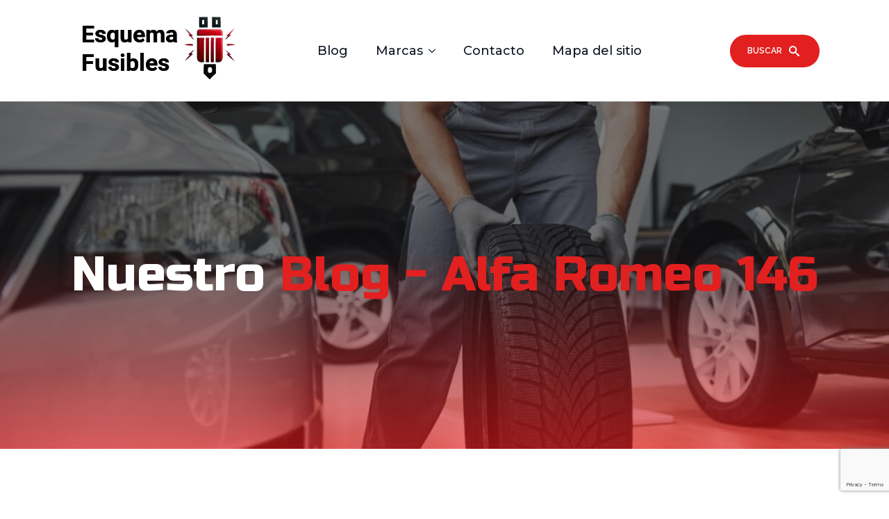

--- FILE ---
content_type: text/html; charset=UTF-8
request_url: https://esquema-fusibles.com/category/alfa-romeo-146/
body_size: 54719
content:
<!doctype html>
<html lang="es" prefix="og: https://ogp.me/ns#">
<head>
    <meta charset="UTF-8">
    <meta name="viewport" content="width=device-width, initial-scale=1">
            <link rel='stylesheet' href='https://esquema-fusibles.com/wp-content/plugins/breakdance/plugin/themeless/normalize.min.css'>
        
<!-- Optimización para motores de búsqueda de Rank Math -  https://rankmath.com/ -->
<title>Alfa Romeo 146 - Esquema Fusibles Diagrama</title>
<meta name="robots" content="index, follow, max-snippet:-1, max-video-preview:-1, max-image-preview:large"/>
<link rel="canonical" href="https://esquema-fusibles.com/category/alfa-romeo-146/" />
<meta property="og:locale" content="es_ES" />
<meta property="og:type" content="article" />
<meta property="og:title" content="Alfa Romeo 146 - Esquema Fusibles Diagrama" />
<meta property="og:url" content="https://esquema-fusibles.com/category/alfa-romeo-146/" />
<meta property="og:site_name" content="Esquema Fusibles Diagrama" />
<meta name="twitter:card" content="summary_large_image" />
<meta name="twitter:title" content="Alfa Romeo 146 - Esquema Fusibles Diagrama" />
<meta name="twitter:label1" content="Entradas" />
<meta name="twitter:data1" content="1" />
<script type="application/ld+json" class="rank-math-schema">{"@context":"https://schema.org","@graph":[{"@type":"Person","@id":"https://esquema-fusibles.com/#person","name":"admin","image":{"@type":"ImageObject","@id":"https://esquema-fusibles.com/#logo","url":"https://esquema-fusibles.com/wp-content/uploads/2022/09/cropped-kolejnyrozdzial.pl-231\u00d756-px-231\u00d756-px-150x84.png","contentUrl":"https://esquema-fusibles.com/wp-content/uploads/2022/09/cropped-kolejnyrozdzial.pl-231\u00d756-px-231\u00d756-px-150x84.png","caption":"admin","inLanguage":"es"}},{"@type":"WebSite","@id":"https://esquema-fusibles.com/#website","url":"https://esquema-fusibles.com","name":"admin","publisher":{"@id":"https://esquema-fusibles.com/#person"},"inLanguage":"es"},{"@type":"BreadcrumbList","@id":"https://esquema-fusibles.com/category/alfa-romeo-146/#breadcrumb","itemListElement":[{"@type":"ListItem","position":"1","item":{"@id":"https://esquema-fusibles.com","name":"Esquema Fusibles"}},{"@type":"ListItem","position":"2","item":{"@id":"https://esquema-fusibles.com/category/alfa-romeo-146/","name":"Alfa Romeo 146"}}]},{"@type":"CollectionPage","@id":"https://esquema-fusibles.com/category/alfa-romeo-146/#webpage","url":"https://esquema-fusibles.com/category/alfa-romeo-146/","name":"Alfa Romeo 146 - Esquema Fusibles Diagrama","isPartOf":{"@id":"https://esquema-fusibles.com/#website"},"inLanguage":"es","breadcrumb":{"@id":"https://esquema-fusibles.com/category/alfa-romeo-146/#breadcrumb"}}]}</script>
<!-- /Plugin Rank Math WordPress SEO -->

<style id='wp-img-auto-sizes-contain-inline-css' type='text/css'>
img:is([sizes=auto i],[sizes^="auto," i]){contain-intrinsic-size:3000px 1500px}
/*# sourceURL=wp-img-auto-sizes-contain-inline-css */
</style>
<style id='wp-emoji-styles-inline-css' type='text/css'>

	img.wp-smiley, img.emoji {
		display: inline !important;
		border: none !important;
		box-shadow: none !important;
		height: 1em !important;
		width: 1em !important;
		margin: 0 0.07em !important;
		vertical-align: -0.1em !important;
		background: none !important;
		padding: 0 !important;
	}
/*# sourceURL=wp-emoji-styles-inline-css */
</style>
<style id='wp-block-library-inline-css' type='text/css'>
:root{--wp-block-synced-color:#7a00df;--wp-block-synced-color--rgb:122,0,223;--wp-bound-block-color:var(--wp-block-synced-color);--wp-editor-canvas-background:#ddd;--wp-admin-theme-color:#007cba;--wp-admin-theme-color--rgb:0,124,186;--wp-admin-theme-color-darker-10:#006ba1;--wp-admin-theme-color-darker-10--rgb:0,107,160.5;--wp-admin-theme-color-darker-20:#005a87;--wp-admin-theme-color-darker-20--rgb:0,90,135;--wp-admin-border-width-focus:2px}@media (min-resolution:192dpi){:root{--wp-admin-border-width-focus:1.5px}}.wp-element-button{cursor:pointer}:root .has-very-light-gray-background-color{background-color:#eee}:root .has-very-dark-gray-background-color{background-color:#313131}:root .has-very-light-gray-color{color:#eee}:root .has-very-dark-gray-color{color:#313131}:root .has-vivid-green-cyan-to-vivid-cyan-blue-gradient-background{background:linear-gradient(135deg,#00d084,#0693e3)}:root .has-purple-crush-gradient-background{background:linear-gradient(135deg,#34e2e4,#4721fb 50%,#ab1dfe)}:root .has-hazy-dawn-gradient-background{background:linear-gradient(135deg,#faaca8,#dad0ec)}:root .has-subdued-olive-gradient-background{background:linear-gradient(135deg,#fafae1,#67a671)}:root .has-atomic-cream-gradient-background{background:linear-gradient(135deg,#fdd79a,#004a59)}:root .has-nightshade-gradient-background{background:linear-gradient(135deg,#330968,#31cdcf)}:root .has-midnight-gradient-background{background:linear-gradient(135deg,#020381,#2874fc)}:root{--wp--preset--font-size--normal:16px;--wp--preset--font-size--huge:42px}.has-regular-font-size{font-size:1em}.has-larger-font-size{font-size:2.625em}.has-normal-font-size{font-size:var(--wp--preset--font-size--normal)}.has-huge-font-size{font-size:var(--wp--preset--font-size--huge)}.has-text-align-center{text-align:center}.has-text-align-left{text-align:left}.has-text-align-right{text-align:right}.has-fit-text{white-space:nowrap!important}#end-resizable-editor-section{display:none}.aligncenter{clear:both}.items-justified-left{justify-content:flex-start}.items-justified-center{justify-content:center}.items-justified-right{justify-content:flex-end}.items-justified-space-between{justify-content:space-between}.screen-reader-text{border:0;clip-path:inset(50%);height:1px;margin:-1px;overflow:hidden;padding:0;position:absolute;width:1px;word-wrap:normal!important}.screen-reader-text:focus{background-color:#ddd;clip-path:none;color:#444;display:block;font-size:1em;height:auto;left:5px;line-height:normal;padding:15px 23px 14px;text-decoration:none;top:5px;width:auto;z-index:100000}html :where(.has-border-color){border-style:solid}html :where([style*=border-top-color]){border-top-style:solid}html :where([style*=border-right-color]){border-right-style:solid}html :where([style*=border-bottom-color]){border-bottom-style:solid}html :where([style*=border-left-color]){border-left-style:solid}html :where([style*=border-width]){border-style:solid}html :where([style*=border-top-width]){border-top-style:solid}html :where([style*=border-right-width]){border-right-style:solid}html :where([style*=border-bottom-width]){border-bottom-style:solid}html :where([style*=border-left-width]){border-left-style:solid}html :where(img[class*=wp-image-]){height:auto;max-width:100%}:where(figure){margin:0 0 1em}html :where(.is-position-sticky){--wp-admin--admin-bar--position-offset:var(--wp-admin--admin-bar--height,0px)}@media screen and (max-width:600px){html :where(.is-position-sticky){--wp-admin--admin-bar--position-offset:0px}}
/*# sourceURL=/wp-includes/css/dist/block-library/common.min.css */
</style>
<style id='classic-theme-styles-inline-css' type='text/css'>
/*! This file is auto-generated */
.wp-block-button__link{color:#fff;background-color:#32373c;border-radius:9999px;box-shadow:none;text-decoration:none;padding:calc(.667em + 2px) calc(1.333em + 2px);font-size:1.125em}.wp-block-file__button{background:#32373c;color:#fff;text-decoration:none}
/*# sourceURL=/wp-includes/css/classic-themes.min.css */
</style>
<link rel='stylesheet' id='contact-form-7-css' href='https://esquema-fusibles.com/wp-content/plugins/contact-form-7/includes/css/styles.css?ver=6.0.4' type='text/css' media='all' />
<link rel='stylesheet' id='searchwp-live-search-css' href='https://esquema-fusibles.com/wp-content/plugins/searchwp-live-ajax-search/assets/styles/style.css?ver=1.8.4' type='text/css' media='all' />
<style id='searchwp-live-search-inline-css' type='text/css'>
.searchwp-live-search-result .searchwp-live-search-result--title a {
  font-size: 16px;
}
.searchwp-live-search-result .searchwp-live-search-result--price {
  font-size: 14px;
}
.searchwp-live-search-result .searchwp-live-search-result--add-to-cart .button {
  font-size: 14px;
}

/*# sourceURL=searchwp-live-search-inline-css */
</style>
<script type="text/javascript" src="https://esquema-fusibles.com/wp-includes/js/jquery/jquery.min.js?ver=3.7.1" id="jquery-core-js"></script>
<script type="text/javascript" src="https://esquema-fusibles.com/wp-includes/js/jquery/jquery-migrate.min.js?ver=3.4.1" id="jquery-migrate-js"></script>
<link rel="https://api.w.org/" href="https://esquema-fusibles.com/wp-json/" /><link rel="alternate" title="JSON" type="application/json" href="https://esquema-fusibles.com/wp-json/wp/v2/categories/38" /><link rel="EditURI" type="application/rsd+xml" title="RSD" href="https://esquema-fusibles.com/xmlrpc.php?rsd" />
<!-- Google Tag Manager -->
<script>(function(w,d,s,l,i){w[l]=w[l]||[];w[l].push({'gtm.start':
new Date().getTime(),event:'gtm.js'});var f=d.getElementsByTagName(s)[0],
j=d.createElement(s),dl=l!='dataLayer'?'&l='+l:'';j.async=true;j.src=
'https://www.googletagmanager.com/gtm.js?id='+i+dl;f.parentNode.insertBefore(j,f);
})(window,document,'script','dataLayer','GTM-WSM95MGS');</script>
<!-- End Google Tag Manager -->
    <style>
        .comment-list {
            list-style: none;
            margin: 0;
            padding: 0;
        }
        .comment-list li::marker {
            content: none;
        }
        .comment-list .comment {
            margin-bottom: 15px;
            padding: 15px;
            border: 1px solid #e0e0e0;
            border-radius: 8px;
            background-color: #ffffff;
        }
        .comment-list .parent {
            margin-left: 15px;
            padding-left: 15px;
            border-left: 2px solid #d0d0d0;
        }
        .comment-body {
            display: flex;
            flex-direction: column;
        }
        .comment-author {
            display: flex;
            align-items: center;
            gap: 10px;
        }
        .comment-author img {
            border-radius: 50%;
            border: 2px solid #f0f0f0;
            width: 40px;
            height: 40px;
        }
        .comment-text {
            font-size: 14px;
            line-height: 1.6;
        }
        .comment-meta a {
            color: #0073aa;
            text-decoration: none;
        }
        .comment-meta a:hover {
            text-decoration: underline;
        }
        @media (max-width: 768px) {
            .comment-list .comment {
                margin-left: 0;
                padding: 10px;
            }
        }
    </style>
    <style type="text/css">.broken_link, a.broken_link {
	text-decoration: line-through;
}</style><style class="wpcode-css-snippet">/* Styl dla .tablepress */
.tablepress {
    color: black; /* Tekst w tabeli czarny */
    background-color: white; /* Tło tabeli białe */
    border: 1px solid black; /* Obwódka tabeli */
    border-collapse: collapse; /* Brak przerwy między obwódkami */
    width: 100%; /* Tabela zajmuje 100% szerokości kontenera */
}

.tablepress th,
.tablepress td {
    padding: 10px; /* Odstępy w komórkach */
    border: 1px solid black; /* Obwódka komórek */
    text-align: left; /* Wyrównanie tekstu do lewej */
}

.tablepress th {
    background-color: #f9f9f9; /* Jasnoszare tło dla nagłówków */
    font-weight: bold; /* Pogrubiona czcionka dla nagłówków */
}

/* Styl dla zwykłego table */
table {
    color: black; /* Tekst w tabeli czarny */
    background-color: white; /* Tło tabeli białe */
    border: 1px solid black; /* Obwódka tabeli */
    border-collapse: collapse; /* Brak przerwy między obwódkami */
    width: 100%; /* Tabela zajmuje 100% szerokości kontenera */
}

table th,
table td {
    padding: 10px; /* Odstępy w komórkach */
    border: 1px solid black; /* Obwódka komórek */
    text-align: left; /* Wyrównanie tekstu do lewej */
}

table th {
    background-color: #f9f9f9; /* Jasnoszare tło dla nagłówków */
    font-weight: bold; /* Pogrubiona czcionka dla nagłówków */
}

/* Styl dla .table-hover.table-bordered */
.table-hover.table-bordered {
    color: black; /* Tekst czarny */
    background-color: white; /* Tło białe */
    border: 1px solid black; /* Obwódka tabeli */
    width: 100%; /* Dopasowanie do szerokości kontenera */
    border-collapse: collapse; /* Brak przerwy między obwódkami */
}

.table-hover.table-bordered th,
.table-hover.table-bordered td {
    padding: 10px; /* Odstępy w komórkach */
    border: 1px solid black; /* Obwódka komórek */
    text-align: left; /* Wyrównanie tekstu do lewej */
}

.table-hover.table-bordered th {
    background-color: #f9f9f9; /* Jasnoszare tło dla nagłówków */
    font-weight: bold; /* Pogrubiona czcionka dla nagłówków */
}

</style><style class="wpcode-css-snippet">/* Główne kontener dla formularza */
.bde-shortcode-52-101 {
    background-color: transparent; /* Bez tła */
    padding: 0;
    max-width: 400px;
    margin: 0 auto;
}

/* Kontener kolumnowy dla elementów formularza */
.swp-flex--col {
    display: flex;
    flex-direction: column;
    gap: 10px;
}

/* Kontener dla wiersza */
.swp-flex--row {
    display: flex;
    gap: 10px;
    align-items: center;
    justify-content: space-between;
}

/* Pole wyszukiwania */
.searchwp-form-input-container {
    flex-grow: 1;
    position: relative;
}

.swp-input--search {
    width: 100%;
    padding: 12px 15px;
    border: 1px solid #d9d9d9;
    border-radius: 20px; /* Zaokrąglenie podobne do obrazka */
    font-size: 16px;
    outline: none;
    transition: border-color 0.3s ease, box-shadow 0.3s ease;
    background-color: #f4f4f4;
    font-family: Arial, sans-serif;
}

.swp-input--search::placeholder {
    color: #999;
    font-size: 14px;
    font-weight: 400;
}

/* Focus efekt dla pola wyszukiwania */
.swp-input--search:focus {
    border-color: #333;
    box-shadow: 0 0 5px rgba(0, 0, 0, 0.1);
}

/* Przycisk wyszukiwania */
.search-submit {
    background-color: #ff0000; /* Czerwony kolor z obrazka */
    color: white;
    border: none; /* Bez obramowania */
    padding: 10px 20px;
    border-radius: 5px; /* Minimalne zaokrąglenie */
    font-size: 16px;
    font-weight: bold;
    cursor: pointer;
    text-align: center;
    transition: background-color 0.3s ease, box-shadow 0.3s ease;
    display: flex;
    align-items: center;
    justify-content: center;
    gap: 5px;
    font-family: Arial, sans-serif;
}

.search-submit:hover {
    background-color: #cc0000; /* Ciemniejszy czerwony przy najechaniu */
}
</style><link rel="icon" href="https://esquema-fusibles.com/wp-content/uploads/2022/09/cropped-kolejnyrozdzial.pl-80×80-px1-32x32.png" sizes="32x32" />
<link rel="icon" href="https://esquema-fusibles.com/wp-content/uploads/2022/09/cropped-kolejnyrozdzial.pl-80×80-px1-192x192.png" sizes="192x192" />
<link rel="apple-touch-icon" href="https://esquema-fusibles.com/wp-content/uploads/2022/09/cropped-kolejnyrozdzial.pl-80×80-px1-180x180.png" />
<meta name="msapplication-TileImage" content="https://esquema-fusibles.com/wp-content/uploads/2022/09/cropped-kolejnyrozdzial.pl-80×80-px1-270x270.png" />
<style>
.ai-viewports                 {--ai: 1;}
.ai-viewport-3                { display: none !important;}
.ai-viewport-2                { display: none !important;}
.ai-viewport-1                { display: inherit !important;}
.ai-viewport-0                { display: none !important;}
@media (min-width: 768px) and (max-width: 979px) {
.ai-viewport-1                { display: none !important;}
.ai-viewport-2                { display: inherit !important;}
}
@media (max-width: 767px) {
.ai-viewport-1                { display: none !important;}
.ai-viewport-3                { display: inherit !important;}
}
.ai-rotate {position: relative;}
.ai-rotate-hidden {visibility: hidden;}
.ai-rotate-hidden-2 {position: absolute; top: 0; left: 0; width: 100%; height: 100%;}
.ai-list-data, .ai-ip-data, .ai-filter-check, .ai-fallback, .ai-list-block, .ai-list-block-ip, .ai-list-block-filter {visibility: hidden; position: absolute; width: 50%; height: 1px; top: -1000px; z-index: -9999; margin: 0px!important;}
.ai-list-data, .ai-ip-data, .ai-filter-check, .ai-fallback {min-width: 1px;}
</style>
<!-- [HEADER ASSETS] -->


<link rel="stylesheet" href="https://esquema-fusibles.com/wp-content/plugins/breakdance/subplugins/breakdance-elements/dependencies-files/breakdance-fancy-background@1/fancy-background.css?bd_ver=2.3.0" />
<link rel="stylesheet" href="https://esquema-fusibles.com/wp-content/plugins/breakdance/subplugins/breakdance-elements/dependencies-files/breakdance-posts@1/posts.css?bd_ver=2.3.0" />
<link rel="stylesheet" href="https://esquema-fusibles.com/wp-content/plugins/breakdance/subplugins/breakdance-elements/dependencies-files/awesome-menu@1/awesome-menu.css?bd_ver=2.3.0" />
<link rel="stylesheet" href="https://esquema-fusibles.com/wp-content/plugins/breakdance/subplugins/breakdance-elements/dependencies-files/popups@1/popups.css?bd_ver=2.3.0" />
<link rel="stylesheet" href="https://fonts.googleapis.com/css2?family=Russo One:ital,wght@0,100;0,200;0,300;0,400;0,500;0,600;0,700;0,800;0,900;1,100;1,200;1,300;1,400;1,500;1,600;1,700;1,800;1,900&family=Montserrat:ital,wght@0,100;0,200;0,300;0,400;0,500;0,600;0,700;0,800;0,900;1,100;1,200;1,300;1,400;1,500;1,600;1,700;1,800;1,900&family=Raleway:ital,wght@0,100;0,200;0,300;0,400;0,500;0,600;0,700;0,800;0,900;1,100;1,200;1,300;1,400;1,500;1,600;1,700;1,800;1,900&display=swap" />

<link rel="stylesheet" href="https://esquema-fusibles.com/wp-content/uploads/breakdance/css/post-2696-defaults.css?v=f64c4e92e818c7e5cb99f55cd3298d73" />

<link rel="stylesheet" href="https://esquema-fusibles.com/wp-content/uploads/breakdance/css/post-2693-defaults.css?v=994fcfeeb34e87eaf62508f08b18d5ee" />

<link rel="stylesheet" href="https://esquema-fusibles.com/wp-content/uploads/breakdance/css/post-2694-defaults.css?v=f2e420f4c80d9d9feeb2ea2545f487be" />

<link rel="stylesheet" href="https://esquema-fusibles.com/wp-content/uploads/breakdance/css/post-2728-defaults.css?v=7163837c41857a896c9bdd4cbc65c7ea" />

<link rel="stylesheet" href="https://esquema-fusibles.com/wp-content/uploads/breakdance/css/global-settings.css?v=5b861d3a63ac861310d65078c0ed9992" />

<link rel="stylesheet" href="https://esquema-fusibles.com/wp-content/uploads/breakdance/css/presets.css?v=d41d8cd98f00b204e9800998ecf8427e" />

<link rel="stylesheet" href="https://esquema-fusibles.com/wp-content/uploads/breakdance/css/selectors.css?v=d41d8cd98f00b204e9800998ecf8427e" />



<link rel="stylesheet" href="https://esquema-fusibles.com/wp-content/uploads/breakdance/css/post-2696.css?v=92b6aac07aab0e2399f08f56a75257d2" />

<link rel="stylesheet" href="https://esquema-fusibles.com/wp-content/uploads/breakdance/css/post-2693.css?v=0f231f0e95e145b1e480a57bea222081" />

<link rel="stylesheet" href="https://esquema-fusibles.com/wp-content/uploads/breakdance/css/post-2694.css?v=5fd656c23b9ff1f984edd393f298962c" />

<link rel="stylesheet" href="https://esquema-fusibles.com/wp-content/uploads/breakdance/css/post-2728.css?v=b09a16c6a2a149f251f49fd0212eb61e" />
<!-- [/EOF HEADER ASSETS] --><script async src="https://pagead2.googlesyndication.com/pagead/js/adsbygoogle.js?client=ca-pub-3942691247829101"
     crossorigin="anonymous"></script></head>
<body class="archive category category-alfa-romeo-146 category-38 wp-custom-logo wp-theme-breakdance-zero breakdance">
    <!-- Google Tag Manager (noscript) -->
<noscript><iframe src="https://www.googletagmanager.com/ns.html?id=GTM-WSM95MGS"
height="0" width="0" style="display:none;visibility:hidden"></iframe></noscript>
<!-- End Google Tag Manager (noscript) -->    <header class="bde-header-builder-2693-123 bde-header-builder bde-header-builder--sticky-scroll-slide">

<div class="bde-header-builder__container"><div class="bde-image-2693-124 bde-image">
<figure class="breakdance-image breakdance-image--2709 breakdance-image--caption-overlap">
	<div class="breakdance-image-container">
		<div class="breakdance-image-clip"><a class="breakdance-image-link breakdance-image-link--url" href="/" target="_self" rel="noopener" data-sub-html="" data-lg-size="-"><picture class="breakdance-image-object" loading="lazy">
<source type="image/webp" srcset="https://esquema-fusibles.com/wp-content/uploads/2025/01/esquemafusibleslogo.png.webp" sizes="(max-width: 250px) 100vw, 250px"/>
<img src="https://esquema-fusibles.com/wp-content/uploads/2025/01/esquemafusibleslogo.png" width="250" height="100" sizes="(max-width: 250px) 100vw, 250px" loading="lazy"/>
</picture>
</a></div>
	</div></figure>

</div><div class="bde-menu-2693-144 bde-menu">


      
        
    <nav class="breakdance-menu breakdance-menu--collapse    ">
    <button class="breakdance-menu-toggle breakdance-menu-toggle--squeeze" type="button" aria-label="Open Menu" aria-expanded="false" aria-controls="menu-144">
                  <span class="breakdance-menu-toggle-icon">
            <span class="breakdance-menu-toggle-lines"></span>
          </span>
            </button>
    
  <ul class="breakdance-menu-list" id="menu-144">
              
  
    <li class="breakdance-menu-item-2693-163 breakdance-menu-item">
        
            
            

    
    
    
    
    
    <a class="breakdance-link breakdance-menu-link" href="https://esquema-fusibles.com/blog/" target="_self" data-type="url"  >
  Blog
    </a>

</li><li class="bde-menu-dropdown-2693-146 bde-menu-dropdown breakdance-menu-item">
<div class="breakdance-dropdown ">
    <div class="breakdance-dropdown-toggle">
            
              <button class="breakdance-menu-link" type="button" aria-expanded="false" aria-controls="dropdown-146" >
          Marcas
        </button>
      
      <button class="breakdance-menu-link-arrow" type="button" aria-expanded="false" aria-controls="dropdown-146" aria-label="Marcas Submenu"></button>
    </div>

    <div class="breakdance-dropdown-floater" aria-hidden="true" id="dropdown-146">
        <div class="breakdance-dropdown-body">
              <div class="breakdance-dropdown-section breakdance-dropdown-section--">
    <div class="breakdance-dropdown-columns">
              <div class="breakdance-dropdown-column breakdance-dropdown-column--collapsible">
                      <span class="breakdance-dropdown-column__title" role="heading" aria-level="3">Peugeot</span>
          
          <ul class="breakdance-dropdown-links">
                                <li class="breakdance-dropdown-item">
            
            
            

    
    
    
    
    
    <a class="breakdance-link breakdance-dropdown-link" href="https://esquema-fusibles.com/category/peugeot-1007/" target="_self" data-type="url"  >

      
      <span class="breakdance-dropdown-link__label">
                  <span class="breakdance-dropdown-link__text">Peugeot 1007</span>
        
              </span>
        </a>

  </li>

                                <li class="breakdance-dropdown-item">
            
            
            

    
    
    
    
    
    <a class="breakdance-link breakdance-dropdown-link" href="https://esquema-fusibles.com/category/peugeot-106/" target="_self" data-type="url"  >

      
      <span class="breakdance-dropdown-link__label">
                  <span class="breakdance-dropdown-link__text">Peugeot 106</span>
        
              </span>
        </a>

  </li>

                                <li class="breakdance-dropdown-item">
            
            
            

    
    
    
    
    
    <a class="breakdance-link breakdance-dropdown-link" href="https://esquema-fusibles.com/category/peugeot-107/" target="_self" data-type="url"  >

      
      <span class="breakdance-dropdown-link__label">
                  <span class="breakdance-dropdown-link__text">Peugeot 107</span>
        
              </span>
        </a>

  </li>

                                <li class="breakdance-dropdown-item">
            
            
            

    
    
    
    
    
    <a class="breakdance-link breakdance-dropdown-link" href="https://esquema-fusibles.com/category/peugeot-108/" target="_self" data-type="url"  >

      
      <span class="breakdance-dropdown-link__label">
                  <span class="breakdance-dropdown-link__text">Peugeot 108</span>
        
              </span>
        </a>

  </li>

                                <li class="breakdance-dropdown-item">
            
            
            

    
    
    
    
    
    <a class="breakdance-link breakdance-dropdown-link" href="https://esquema-fusibles.com/category/peugeot-2008/" target="_self" data-type="url"  >

      
      <span class="breakdance-dropdown-link__label">
                  <span class="breakdance-dropdown-link__text">Peugeot 2008</span>
        
              </span>
        </a>

  </li>

                                <li class="breakdance-dropdown-item">
            
            
            

    
    
    
    
    
    <a class="breakdance-link breakdance-dropdown-link" href="https://esquema-fusibles.com/category/peugeot-205/" target="_self" data-type="url"  >

      
      <span class="breakdance-dropdown-link__label">
                  <span class="breakdance-dropdown-link__text">Peugeot 205</span>
        
              </span>
        </a>

  </li>

                                <li class="breakdance-dropdown-item">
            
            
            

    
    
    
    
    
    <a class="breakdance-link breakdance-dropdown-link" href="https://esquema-fusibles.com/category/peugeot-206/" target="_self" data-type="url"  >

      
      <span class="breakdance-dropdown-link__label">
                  <span class="breakdance-dropdown-link__text">Peugeot 206</span>
        
              </span>
        </a>

  </li>

                                <li class="breakdance-dropdown-item">
            
            
            

    
    
    
    
    
    <a class="breakdance-link breakdance-dropdown-link" href="https://esquema-fusibles.com/category/peugeot-206-cc/" target="_self" data-type="url"  >

      
      <span class="breakdance-dropdown-link__label">
                  <span class="breakdance-dropdown-link__text">Peugeot 206 CC</span>
        
              </span>
        </a>

  </li>

                                <li class="breakdance-dropdown-item">
            
            
            

    
    
    
    
    
    <a class="breakdance-link breakdance-dropdown-link" href="https://esquema-fusibles.com/category/peugeot-206-s/" target="_self" data-type="url"  >

      
      <span class="breakdance-dropdown-link__label">
                  <span class="breakdance-dropdown-link__text">Peugeot 206 S</span>
        
              </span>
        </a>

  </li>

                      </ul>
        </div>
              <div class="breakdance-dropdown-column breakdance-dropdown-column--collapsible">
                      <span class="breakdance-dropdown-column__title" role="heading" aria-level="3">Audi</span>
          
          <ul class="breakdance-dropdown-links">
                                <li class="breakdance-dropdown-item">
            
            
            

    
    
    
    
    
    <a class="breakdance-link breakdance-dropdown-link" href="https://esquema-fusibles.com/category/audi-100/" target="_self" data-type="url"  >

      
      <span class="breakdance-dropdown-link__label">
                  <span class="breakdance-dropdown-link__text">Audi 100</span>
        
              </span>
        </a>

  </li>

                                <li class="breakdance-dropdown-item">
            
            
            

    
    
    
    
    
    <a class="breakdance-link breakdance-dropdown-link" href="https://esquema-fusibles.com/category/audi-100-c3/" target="_self" data-type="url"  >

      
      <span class="breakdance-dropdown-link__label">
                  <span class="breakdance-dropdown-link__text">Audi 100 C3</span>
        
              </span>
        </a>

  </li>

                                <li class="breakdance-dropdown-item">
            
            
            

    
    
    
    
    
    <a class="breakdance-link breakdance-dropdown-link" href="https://esquema-fusibles.com/category/audi-100-c4/" target="_self" data-type="url"  >

      
      <span class="breakdance-dropdown-link__label">
                  <span class="breakdance-dropdown-link__text">Audi 100 C4</span>
        
              </span>
        </a>

  </li>

                                <li class="breakdance-dropdown-item">
            
            
            

    
    
    
    
    
    <a class="breakdance-link breakdance-dropdown-link" href="https://esquema-fusibles.com/category/audi-200/" target="_self" data-type="url"  >

      
      <span class="breakdance-dropdown-link__label">
                  <span class="breakdance-dropdown-link__text">Audi 200</span>
        
              </span>
        </a>

  </li>

                                <li class="breakdance-dropdown-item">
            
            
            

    
    
    
    
    
    <a class="breakdance-link breakdance-dropdown-link" href="https://esquema-fusibles.com/category/audi-200-c3/" target="_self" data-type="url"  >

      
      <span class="breakdance-dropdown-link__label">
                  <span class="breakdance-dropdown-link__text">Audi 200 C3</span>
        
              </span>
        </a>

  </li>

                                <li class="breakdance-dropdown-item">
            
            
            

    
    
    
    
    
    <a class="breakdance-link breakdance-dropdown-link" href="https://esquema-fusibles.com/category/audi-80/" target="_self" data-type="url"  >

      
      <span class="breakdance-dropdown-link__label">
                  <span class="breakdance-dropdown-link__text">Audi 80</span>
        
              </span>
        </a>

  </li>

                                <li class="breakdance-dropdown-item">
            
            
            

    
    
    
    
    
    <a class="breakdance-link breakdance-dropdown-link" href="https://esquema-fusibles.com/category/audi-80-b3/" target="_self" data-type="url"  >

      
      <span class="breakdance-dropdown-link__label">
                  <span class="breakdance-dropdown-link__text">Audio 80 B3</span>
        
              </span>
        </a>

  </li>

                                <li class="breakdance-dropdown-item">
            
            
            

    
    
    
    
    
    <a class="breakdance-link breakdance-dropdown-link" href="https://esquema-fusibles.com/category/audi-90/" target="_self" data-type="url"  >

      
      <span class="breakdance-dropdown-link__label">
                  <span class="breakdance-dropdown-link__text">Audi 90 </span>
        
              </span>
        </a>

  </li>

                                <li class="breakdance-dropdown-item">
            
            
            

    
    
    
    
    
    <a class="breakdance-link breakdance-dropdown-link" href="https://esquema-fusibles.com/category/audi-90-b3/" target="_self" data-type="url"  >

      
      <span class="breakdance-dropdown-link__label">
                  <span class="breakdance-dropdown-link__text">Audi 90 B3</span>
        
              </span>
        </a>

  </li>

                      </ul>
        </div>
              <div class="breakdance-dropdown-column breakdance-dropdown-column--collapsible">
                      <span class="breakdance-dropdown-column__title" role="heading" aria-level="3">Mazda</span>
          
          <ul class="breakdance-dropdown-links">
                                <li class="breakdance-dropdown-item">
            
            
            

    
    
    
    
    
    <a class="breakdance-link breakdance-dropdown-link" href="https://esquema-fusibles.com/category/mazda-2/" target="_self" data-type="url"  >

      
      <span class="breakdance-dropdown-link__label">
                  <span class="breakdance-dropdown-link__text">Mazda 2</span>
        
              </span>
        </a>

  </li>

                                <li class="breakdance-dropdown-item">
            
            
            

    
    
    
    
    
    <a class="breakdance-link breakdance-dropdown-link" href="https://esquema-fusibles.com/category/mazda-2-de/" target="_self" data-type="url"  >

      
      <span class="breakdance-dropdown-link__label">
                  <span class="breakdance-dropdown-link__text">Mazda 2 DE</span>
        
              </span>
        </a>

  </li>

                                <li class="breakdance-dropdown-item">
            
            
            

    
    
    
    
    
    <a class="breakdance-link breakdance-dropdown-link" href="https://esquema-fusibles.com/category/mazda-3/" target="_self" data-type="url"  >

      
      <span class="breakdance-dropdown-link__label">
                  <span class="breakdance-dropdown-link__text">Mazda 3</span>
        
              </span>
        </a>

  </li>

                                <li class="breakdance-dropdown-item">
            
            
            

    
    
    
    
    
    <a class="breakdance-link breakdance-dropdown-link" href="https://esquema-fusibles.com/category/mazda-323/" target="_self" data-type="url"  >

      
      <span class="breakdance-dropdown-link__label">
                  <span class="breakdance-dropdown-link__text">Mazda 323</span>
        
              </span>
        </a>

  </li>

                                <li class="breakdance-dropdown-item">
            
            
            

    
    
    
    
    
    <a class="breakdance-link breakdance-dropdown-link" href="https://esquema-fusibles.com/category/mazda-5/" target="_self" data-type="url"  >

      
      <span class="breakdance-dropdown-link__label">
                  <span class="breakdance-dropdown-link__text">Mazda 5</span>
        
              </span>
        </a>

  </li>

                                <li class="breakdance-dropdown-item">
            
            
            

    
    
    
    
    
    <a class="breakdance-link breakdance-dropdown-link" href="https://esquema-fusibles.com/category/mazda-6/" target="_self" data-type="url"  >

      
      <span class="breakdance-dropdown-link__label">
                  <span class="breakdance-dropdown-link__text">Mazda 6</span>
        
              </span>
        </a>

  </li>

                                <li class="breakdance-dropdown-item">
            
            
            

    
    
    
    
    
    <a class="breakdance-link breakdance-dropdown-link" href="https://esquema-fusibles.com/category/mazda-626/" target="_self" data-type="url"  >

      
      <span class="breakdance-dropdown-link__label">
                  <span class="breakdance-dropdown-link__text">Mazda 626</span>
        
              </span>
        </a>

  </li>

                                <li class="breakdance-dropdown-item">
            
            
            

    
    
    
    
    
    <a class="breakdance-link breakdance-dropdown-link" href="https://esquema-fusibles.com/category/mazda-b-series/" target="_self" data-type="url"  >

      
      <span class="breakdance-dropdown-link__label">
                  <span class="breakdance-dropdown-link__text">Mazda B-Series</span>
        
              </span>
        </a>

  </li>

                                <li class="breakdance-dropdown-item">
            
            
            

    
    
    
    
    
    <a class="breakdance-link breakdance-dropdown-link" href="https://esquema-fusibles.com/category/mazda-bongo/" target="_self" data-type="url"  >

      
      <span class="breakdance-dropdown-link__label">
                  <span class="breakdance-dropdown-link__text">Mazda Bongo</span>
        
              </span>
        </a>

  </li>

                      </ul>
        </div>
              <div class="breakdance-dropdown-column breakdance-dropdown-column--collapsible">
                      <span class="breakdance-dropdown-column__title" role="heading" aria-level="3">BMW</span>
          
          <ul class="breakdance-dropdown-links">
                                <li class="breakdance-dropdown-item">
            
            
            

    
    
    
    
    
    <a class="breakdance-link breakdance-dropdown-link" href="https://esquema-fusibles.com/category/bmw-1/" target="_self" data-type="url"  >

      
      <span class="breakdance-dropdown-link__label">
                  <span class="breakdance-dropdown-link__text">BMW 1</span>
        
              </span>
        </a>

  </li>

                                <li class="breakdance-dropdown-item">
            
            
            

    
    
    
    
    
    <a class="breakdance-link breakdance-dropdown-link" href="https://esquema-fusibles.com/category/bmw-2/" target="_self" data-type="url"  >

      
      <span class="breakdance-dropdown-link__label">
                  <span class="breakdance-dropdown-link__text">BMW 2</span>
        
              </span>
        </a>

  </li>

                                <li class="breakdance-dropdown-item">
            
            
            

    
    
    
    
    
    <a class="breakdance-link breakdance-dropdown-link" href="https://esquema-fusibles.com/category/bmw-3/" target="_self" data-type="url"  >

      
      <span class="breakdance-dropdown-link__label">
                  <span class="breakdance-dropdown-link__text">BMW 3</span>
        
              </span>
        </a>

  </li>

                                <li class="breakdance-dropdown-item">
            
            
            

    
    
    
    
    
    <a class="breakdance-link breakdance-dropdown-link" href="https://esquema-fusibles.com/category/bmw-3-e35/" target="_self" data-type="url"  >

      
      <span class="breakdance-dropdown-link__label">
                  <span class="breakdance-dropdown-link__text">BMW 3 E35</span>
        
              </span>
        </a>

  </li>

                                <li class="breakdance-dropdown-item">
            
            
            

    
    
    
    
    
    <a class="breakdance-link breakdance-dropdown-link" href="https://esquema-fusibles.com/category/bmw-3-e36/" target="_self" data-type="url"  >

      
      <span class="breakdance-dropdown-link__label">
                  <span class="breakdance-dropdown-link__text">BMW 3 E36</span>
        
              </span>
        </a>

  </li>

                                <li class="breakdance-dropdown-item">
            
            
            

    
    
    
    
    
    <a class="breakdance-link breakdance-dropdown-link" href="https://esquema-fusibles.com/category/bmw-3-e46/" target="_self" data-type="url"  >

      
      <span class="breakdance-dropdown-link__label">
                  <span class="breakdance-dropdown-link__text">BMW 3 E46</span>
        
              </span>
        </a>

  </li>

                                <li class="breakdance-dropdown-item">
            
            
            

    
    
    
    
    
    <a class="breakdance-link breakdance-dropdown-link" href="https://esquema-fusibles.com/category/bmw-4/" target="_self" data-type="url"  >

      
      <span class="breakdance-dropdown-link__label">
                  <span class="breakdance-dropdown-link__text">BMW 4</span>
        
              </span>
        </a>

  </li>

                                <li class="breakdance-dropdown-item">
            
            
            

    
    
    
    
    
    <a class="breakdance-link breakdance-dropdown-link" href="https://esquema-fusibles.com/category/bmw-5/" target="_self" data-type="url"  >

      
      <span class="breakdance-dropdown-link__label">
                  <span class="breakdance-dropdown-link__text">BMW 5</span>
        
              </span>
        </a>

  </li>

                                <li class="breakdance-dropdown-item">
            
            
            

    
    
    
    
    
    <a class="breakdance-link breakdance-dropdown-link" href="https://esquema-fusibles.com/category/bmw-525i/" target="_self" data-type="url"  >

      
      <span class="breakdance-dropdown-link__label">
                  <span class="breakdance-dropdown-link__text">BMW 525i</span>
        
              </span>
        </a>

  </li>

                      </ul>
        </div>
              <div class="breakdance-dropdown-column breakdance-dropdown-column--collapsible">
                      <span class="breakdance-dropdown-column__title" role="heading" aria-level="3">Seat</span>
          
          <ul class="breakdance-dropdown-links">
                                <li class="breakdance-dropdown-item">
            
            
            

    
    
    
    
    
    <a class="breakdance-link breakdance-dropdown-link" href="https://esquema-fusibles.com/category/seat-alhambra/" target="_self" data-type="url"  >

      
      <span class="breakdance-dropdown-link__label">
                  <span class="breakdance-dropdown-link__text">Seat Alhambra</span>
        
              </span>
        </a>

  </li>

                                <li class="breakdance-dropdown-item">
            
            
            

    
    
    
    
    
    <a class="breakdance-link breakdance-dropdown-link" href="https://esquema-fusibles.com/category/seat-altea/" target="_self" data-type="url"  >

      
      <span class="breakdance-dropdown-link__label">
                  <span class="breakdance-dropdown-link__text">Seat Altea</span>
        
              </span>
        </a>

  </li>

                                <li class="breakdance-dropdown-item">
            
            
            

    
    
    
    
    
    <a class="breakdance-link breakdance-dropdown-link" href="https://esquema-fusibles.com/category/seat-altea-freetrack/" target="_self" data-type="url"  >

      
      <span class="breakdance-dropdown-link__label">
                  <span class="breakdance-dropdown-link__text">Seat Altea Freetrack</span>
        
              </span>
        </a>

  </li>

                                <li class="breakdance-dropdown-item">
            
            
            

    
    
    
    
    
    <a class="breakdance-link breakdance-dropdown-link" href="https://esquema-fusibles.com/category/seat-altea-xl/" target="_self" data-type="url"  >

      
      <span class="breakdance-dropdown-link__label">
                  <span class="breakdance-dropdown-link__text">Seat Altea XL</span>
        
              </span>
        </a>

  </li>

                                <li class="breakdance-dropdown-item">
            
            
            

    
    
    
    
    
    <a class="breakdance-link breakdance-dropdown-link" href="https://esquema-fusibles.com/category/seat-arona/" target="_self" data-type="url"  >

      
      <span class="breakdance-dropdown-link__label">
                  <span class="breakdance-dropdown-link__text">Seat Arona</span>
        
              </span>
        </a>

  </li>

                                <li class="breakdance-dropdown-item">
            
            
            

    
    
    
    
    
    <a class="breakdance-link breakdance-dropdown-link" href="https://esquema-fusibles.com/category/seat-arosa/" target="_self" data-type="url"  >

      
      <span class="breakdance-dropdown-link__label">
                  <span class="breakdance-dropdown-link__text">Seat Arosa</span>
        
              </span>
        </a>

  </li>

                                <li class="breakdance-dropdown-item">
            
            
            

    
    
    
    
    
    <a class="breakdance-link breakdance-dropdown-link" href="https://esquema-fusibles.com/category/seat-ateca/" target="_self" data-type="url"  >

      
      <span class="breakdance-dropdown-link__label">
                  <span class="breakdance-dropdown-link__text">Seat Ateca</span>
        
              </span>
        </a>

  </li>

                      </ul>
        </div>
              <div class="breakdance-dropdown-column breakdance-dropdown-column--collapsible">
                      <span class="breakdance-dropdown-column__title" role="heading" aria-level="3">Alfa Romero</span>
          
          <ul class="breakdance-dropdown-links">
                                <li class="breakdance-dropdown-item">
            
            
            

    
    
    
    
    
    <a class="breakdance-link breakdance-dropdown-link" href="https://esquema-fusibles.com/category/alfa-romeo-145/" target="_self" data-type="url"  >

      
      <span class="breakdance-dropdown-link__label">
                  <span class="breakdance-dropdown-link__text">Alfa Romeo 145</span>
        
              </span>
        </a>

  </li>

                                <li class="breakdance-dropdown-item">
            
            
            

    
    
    
    
    
    <a class="breakdance-link breakdance-dropdown-link" href="https://esquema-fusibles.com/category/alfa-romeo-146/" target="_self" data-type="url"  >

      
      <span class="breakdance-dropdown-link__label">
                  <span class="breakdance-dropdown-link__text">Alfa Romeo 146</span>
        
              </span>
        </a>

  </li>

                                <li class="breakdance-dropdown-item">
            
            
            

    
    
    
    
    
    <a class="breakdance-link breakdance-dropdown-link" href="https://esquema-fusibles.com/category/alfa-romeo-147/" target="_self" data-type="url"  >

      
      <span class="breakdance-dropdown-link__label">
                  <span class="breakdance-dropdown-link__text">Alfa Romeo 147</span>
        
              </span>
        </a>

  </li>

                                <li class="breakdance-dropdown-item">
            
            
            

    
    
    
    
    
    <a class="breakdance-link breakdance-dropdown-link" href="https://esquema-fusibles.com/category/alfa-romeo-147-fl/" target="_self" data-type="url"  >

      
      <span class="breakdance-dropdown-link__label">
                  <span class="breakdance-dropdown-link__text">Alfa Romeo 147 FL</span>
        
              </span>
        </a>

  </li>

                                <li class="breakdance-dropdown-item">
            
            
            

    
    
    
    
    
    <a class="breakdance-link breakdance-dropdown-link" href="https://esquema-fusibles.com/category/alfa-romeo-156/" target="_self" data-type="url"  >

      
      <span class="breakdance-dropdown-link__label">
                  <span class="breakdance-dropdown-link__text">Alfa Romeo 156</span>
        
              </span>
        </a>

  </li>

                                <li class="breakdance-dropdown-item">
            
            
            

    
    
    
    
    
    <a class="breakdance-link breakdance-dropdown-link" href="https://esquema-fusibles.com/category/alfa-romeo-159/" target="_self" data-type="url"  >

      
      <span class="breakdance-dropdown-link__label">
                  <span class="breakdance-dropdown-link__text">Alfa Romeo 159</span>
        
              </span>
        </a>

  </li>

                                <li class="breakdance-dropdown-item">
            
            
            

    
    
    
    
    
    <a class="breakdance-link breakdance-dropdown-link" href="https://esquema-fusibles.com/category/alfa-romeo-166/" target="_self" data-type="url"  >

      
      <span class="breakdance-dropdown-link__label">
                  <span class="breakdance-dropdown-link__text">Alfa Romeo 166</span>
        
              </span>
        </a>

  </li>

                                <li class="breakdance-dropdown-item">
            
            
            

    
    
    
    
    
    <a class="breakdance-link breakdance-dropdown-link" href="https://esquema-fusibles.com/category/alfa-romeo-166-fl/" target="_self" data-type="url"  >

      
      <span class="breakdance-dropdown-link__label">
                  <span class="breakdance-dropdown-link__text">Alfa Romeo 166 FL</span>
        
              </span>
        </a>

  </li>

                                <li class="breakdance-dropdown-item">
            
            
            

    
    
    
    
    
    <a class="breakdance-link breakdance-dropdown-link" href="https://esquema-fusibles.com/category/alfa-romeo-4c/" target="_self" data-type="url"  >

      
      <span class="breakdance-dropdown-link__label">
                  <span class="breakdance-dropdown-link__text">Alfa Romeo 4C</span>
        
              </span>
        </a>

  </li>

                      </ul>
        </div>
              <div class="breakdance-dropdown-column breakdance-dropdown-column--collapsible">
                      <span class="breakdance-dropdown-column__title" role="heading" aria-level="3">Fiat</span>
          
          <ul class="breakdance-dropdown-links">
                                <li class="breakdance-dropdown-item">
            
            
            

    
    
    
    
    
    <a class="breakdance-link breakdance-dropdown-link" href="https://esquema-fusibles.com/category/fiat-126p/" target="_self" data-type="url"  >

      
      <span class="breakdance-dropdown-link__label">
                  <span class="breakdance-dropdown-link__text">Fiat 126p</span>
        
              </span>
        </a>

  </li>

                                <li class="breakdance-dropdown-item">
            
            
            

    
    
    
    
    
    <a class="breakdance-link breakdance-dropdown-link" href="https://esquema-fusibles.com/category/fiat-500/" target="_self" data-type="url"  >

      
      <span class="breakdance-dropdown-link__label">
                  <span class="breakdance-dropdown-link__text">Fiat 500</span>
        
              </span>
        </a>

  </li>

                                <li class="breakdance-dropdown-item">
            
            
            

    
    
    
    
    
    <a class="breakdance-link breakdance-dropdown-link" href="https://esquema-fusibles.com/category/fiat-500l/" target="_self" data-type="url"  >

      
      <span class="breakdance-dropdown-link__label">
                  <span class="breakdance-dropdown-link__text">Fiat 500L</span>
        
              </span>
        </a>

  </li>

                                <li class="breakdance-dropdown-item">
            
            
            

    
    
    
    
    
    <a class="breakdance-link breakdance-dropdown-link" href="https://esquema-fusibles.com/category/fiat-500x/" target="_self" data-type="url"  >

      
      <span class="breakdance-dropdown-link__label">
                  <span class="breakdance-dropdown-link__text">Fiat 500X</span>
        
              </span>
        </a>

  </li>

                                <li class="breakdance-dropdown-item">
            
            
            

    
    
    
    
    
    <a class="breakdance-link breakdance-dropdown-link" href="https://esquema-fusibles.com/category/fiat-barchetta/" target="_self" data-type="url"  >

      
      <span class="breakdance-dropdown-link__label">
                  <span class="breakdance-dropdown-link__text">Fiat barchetta</span>
        
              </span>
        </a>

  </li>

                                <li class="breakdance-dropdown-item">
            
            
            

    
    
    
    
    
    <a class="breakdance-link breakdance-dropdown-link" href="https://esquema-fusibles.com/category/fiat-bravo/" target="_self" data-type="url"  >

      
      <span class="breakdance-dropdown-link__label">
                  <span class="breakdance-dropdown-link__text">Fiat Bravo</span>
        
              </span>
        </a>

  </li>

                                <li class="breakdance-dropdown-item">
            
            
            

    
    
    
    
    
    <a class="breakdance-link breakdance-dropdown-link" href="https://esquema-fusibles.com/category/fiat-croma/" target="_self" data-type="url"  >

      
      <span class="breakdance-dropdown-link__label">
                  <span class="breakdance-dropdown-link__text">Fiat Croma</span>
        
              </span>
        </a>

  </li>

                                <li class="breakdance-dropdown-item">
            
            
            

    
    
    
    
    
    <a class="breakdance-link breakdance-dropdown-link" href="https://esquema-fusibles.com/category/fiat-doblo/" target="_self" data-type="url"  >

      
      <span class="breakdance-dropdown-link__label">
                  <span class="breakdance-dropdown-link__text">Fiat Doblo</span>
        
              </span>
        </a>

  </li>

                      </ul>
        </div>
          </div>
  </div>


                    </div>
    </div>
</div>

</li><li class="breakdance-menu-item-2693-162 breakdance-menu-item">
        
            
            

    
    
    
    
    
    <a class="breakdance-link breakdance-menu-link" href="https://esquema-fusibles.com/contacto/" target="_self" data-type="url"  >
  Contacto
    </a>

</li><li class="breakdance-menu-item-2693-164 breakdance-menu-item">
        
            
            

    
    
    
    
    
    <a class="breakdance-link breakdance-menu-link" href="https://esquema-fusibles.com/sitemap/" target="_self" data-type="url"  >
  Mapa del sitio
    </a>

</li>
  </ul>
  </nav>


</div><div id="searchhome" class="bde-button-2693-125 bde-button">
    
                                    
    
    
    
    
            
            <button type="button" class="button-atom button-atom--custom bde-button__button"  >
    
        <span class="button-atom__text">Buscar</span>

                            
        
            </button>
    


</div></div>


</header><section class="bde-section-2696-101 bde-section">
              
  
  
	

  <div class="section-background-overlay"></div>


<div class="section-container"><h1 class="bde-dual-heading-2696-102 bde-dual-heading">


            <span data-style="primary" class="dual-heading--primary  ">Nuestro</span>

            <span data-style="secondary" class="dual-heading--secondary  ">Blog - Alfa Romeo 146</span>



</h1></div>
</section><section class="bde-section-2696-105 bde-section">
  
  
	



<div class="section-container"><div class="bde-breadcrumbs-2696-125 bde-breadcrumbs">
<nav aria-label="breadcrumbs" class="rank-math-breadcrumb"><p><a href="https://esquema-fusibles.com">Esquema Fusibles</a><span class="separator"> - </span><span class="last">Alfa Romeo 146</span></p></nav>
</div><div class="bde-columns-2696-106 bde-columns"><div class="bde-column-2696-107 bde-column">
  
  
	



<div class="bde-post-list-2696-113 bde-post-list">
<div class="bde-loop bde-loop-list ee-posts ee-posts-list">    <article class="bde-loop-item ee-post">
                <a class="bde-loop-item__image-link ee-post-image-link bde-loop-item__image-right ee-posts-image-right" href="https://esquema-fusibles.com/alfa-romeo-146-1994-2000-caja-de-fusibles/" aria-label="Alfa Romeo 146 (1994-2000) &#8211; caja de fusibles">
      <div class="bde-loop-item__image ee-post-image">
           <img src="[data-uri]" width="540" height="540" alt="">      </div>
    </a>
  
      
    <div class="bde-loop-item__wrap ee-post-wrap">
      
          <h3 class="ee-post-title">
    <a class="bde-loop-item__title-link ee-post-title-link" href="https://esquema-fusibles.com/alfa-romeo-146-1994-2000-caja-de-fusibles/" >
        Alfa Romeo 146 (1994-2000) &#8211; caja de fusibles    </a>
    </h3>
          <div class="bde-loop-item__post-meta ee-post-meta">
                                                    <span class="bde-loop-item__meta-date bde-loop-item__meta-item ee-post-meta-date ee-post-meta-item">
                                          agosto 7, 2022                                      </span>
                                                                            <span class="bde-loop-item__meta-item bde-loop-item__meta-author ee-post-meta-author ee-post-meta-item">Alejandro Márquez</span>
                                    
        </div>
              <div class="bde-loop-item__content ee-post-content">
            No. Amperios [A] Descripción 1 7,5 1) Dim-Dip 30 2)&hellip;        </div>
      
      
    </div>

    </article>

    </div>
</div>
</div><div class="bde-column-2696-108 bde-column">
  
  
	



<div class="bde-shortcode-2696-126 bde-shortcode">
		<style>
							
		
		
					
			
			
			
			
					</style>
				<form id="searchwp-form-1" role="search" method="get" class="searchwp-form" action="https://esquema-fusibles.com/">
			<input type="hidden" name="swp_form[form_id]" value="1">
			<div class="swp-flex--col swp-flex--wrap swp-flex--gap-md">
				<div class="swp-flex--row swp-items-stretch swp-flex--gap-md">
					<div class="searchwp-form-input-container swp-items-stretch">

																		<input type="search"
                            class="swp-input--search swp-input"
						    placeholder=""
						    value=""
                            name="s"
						    title=""
							 data-swplive="true"                        />
					</div>

											<input type="submit" class="search-submit swp-button" value="Buscar"/>
					
				</div>
			</div>
		</form>
		
</div><div class="bde-wp-widget-2696-110 bde-wp-widget">
<div class="widget widget_categories"><h2 class="widgettitle">Categorías</h2><form action="https://esquema-fusibles.com" method="get"><label class="screen-reader-text" for="cat">Categorías</label><select  name='cat' id='cat' class='postform'>
	<option value='-1'>Elegir la categoría</option>
	<option class="level-0" value="14">100</option>
	<option class="level-0" value="19">1007</option>
	<option class="level-0" value="25">107</option>
	<option class="level-0" value="28">108</option>
	<option class="level-0" value="30">126p</option>
	<option class="level-0" value="34">145</option>
	<option class="level-0" value="37">146</option>
	<option class="level-0" value="39">147</option>
	<option class="level-0" value="42">156</option>
	<option class="level-0" value="44">159</option>
	<option class="level-0" value="46">166</option>
	<option class="level-0" value="49">190</option>
	<option class="level-0" value="59">200</option>
	<option class="level-0" value="64">2008</option>
	<option class="level-0" value="66">205</option>
	<option class="level-0" value="68">206</option>
	<option class="level-0" value="73">207</option>
	<option class="level-0" value="77">208</option>
	<option class="level-0" value="97">300</option>
	<option class="level-0" value="101">3008</option>
	<option class="level-0" value="104">301</option>
	<option class="level-0" value="106">306</option>
	<option class="level-0" value="118">323</option>
	<option class="level-0" value="120">350Z</option>
	<option class="level-0" value="123">380</option>
	<option class="level-0" value="998">3CX</option>
	<option class="level-0" value="126">4</option>
	<option class="level-0" value="128">4007</option>
	<option class="level-0" value="130">4008</option>
	<option class="level-0" value="132">405</option>
	<option class="level-0" value="134">406</option>
	<option class="level-0" value="137">407</option>
	<option class="level-0" value="140">408</option>
	<option class="level-0" value="142">458</option>
	<option class="level-0" value="145">4C</option>
	<option class="level-0" value="1000">4CX</option>
	<option class="level-0" value="147">4Runner</option>
	<option class="level-0" value="176">5008</option>
	<option class="level-0" value="178">508</option>
	<option class="level-0" value="187">607</option>
	<option class="level-0" value="189">626</option>
	<option class="level-0" value="202">75</option>
	<option class="level-0" value="204">8</option>
	<option class="level-0" value="206">80</option>
	<option class="level-0" value="209">807</option>
	<option class="level-0" value="211">850</option>
	<option class="level-0" value="214">9-2</option>
	<option class="level-0" value="217">9-3</option>
	<option class="level-0" value="219">9-5</option>
	<option class="level-0" value="221">9-7</option>
	<option class="level-0" value="223">90</option>
	<option class="level-0" value="226">900</option>
	<option class="level-0" value="228">9000</option>
	<option class="level-0" value="230">911</option>
	<option class="level-0" value="234">914</option>
	<option class="level-0" value="236">924</option>
	<option class="level-0" value="238">928</option>
	<option class="level-0" value="240">944</option>
	<option class="level-0" value="242">960</option>
	<option class="level-0" value="244">A1</option>
	<option class="level-0" value="247">A2</option>
	<option class="level-0" value="249">A3</option>
	<option class="level-0" value="253">A3 8P</option>
	<option class="level-0" value="256">A4</option>
	<option class="level-0" value="263">A5</option>
	<option class="level-0" value="269">A6</option>
	<option class="level-0" value="282">A6 C4</option>
	<option class="level-0" value="278">A6 C6</option>
	<option class="level-0" value="273">A6 C8</option>
	<option class="level-0" value="284">A7</option>
	<option class="level-0" value="288">A8</option>
	<option class="level-0" value="292">A8 D4</option>
	<option class="level-0" value="171">Abarth</option>
	<option class="level-0" value="172">Abarth 500</option>
	<option class="level-0" value="300">Abarth Grande Punto</option>
	<option class="level-0" value="295">Abarth Punto</option>
	<option class="level-0" value="296">Abarth Punto 2012</option>
	<option class="level-0" value="298">Abarth Punto Evo</option>
	<option class="level-0" value="303">Accent</option>
	<option class="level-0" value="306">Accord</option>
	<option class="level-0" value="309">Adam</option>
	<option class="level-0" value="312">Aerostar</option>
	<option class="level-0" value="315">Agila</option>
	<option class="level-0" value="318">Aixam</option>
	<option class="level-0" value="35">Alfa Romeo</option>
	<option class="level-0" value="36">Alfa Romeo 145</option>
	<option class="level-0" value="38" selected="selected">Alfa Romeo 146</option>
	<option class="level-0" value="40">Alfa Romeo 147</option>
	<option class="level-0" value="41">Alfa Romeo 147 FL</option>
	<option class="level-0" value="43">Alfa Romeo 156</option>
	<option class="level-0" value="45">Alfa Romeo 159</option>
	<option class="level-0" value="47">Alfa Romeo 166</option>
	<option class="level-0" value="48">Alfa Romeo 166 FL</option>
	<option class="level-0" value="146">Alfa Romeo 4C</option>
	<option class="level-0" value="322">Alfa Romeo Giulia</option>
	<option class="level-0" value="873">Alfa Romeo Giulietta</option>
	<option class="level-0" value="918">Alfa Romeo GT</option>
	<option class="level-0" value="324">Alfa Romeo GTV</option>
	<option class="level-0" value="1217">Alfa Romeo MiTo</option>
	<option class="level-0" value="320">Alfa Romeo Stelvio</option>
	<option class="level-0" value="325">Alhambra</option>
	<option class="level-0" value="328">Almera</option>
	<option class="level-0" value="330">Altea</option>
	<option class="level-0" value="334">Altima</option>
	<option class="level-0" value="336">Alto</option>
	<option class="level-0" value="339">Amarok</option>
	<option class="level-0" value="343">Antara</option>
	<option class="level-0" value="345">Arkana</option>
	<option class="level-0" value="348">Arona</option>
	<option class="level-0" value="350">Arosa</option>
	<option class="level-0" value="352">Arteon</option>
	<option class="level-0" value="354">Ascender</option>
	<option class="level-0" value="357">Aspire</option>
	<option class="level-0" value="359">Aston Martin</option>
	<option class="level-0" value="361">Aston Martin DB9</option>
	<option class="level-0" value="362">Astra</option>
	<option class="level-0" value="365">Astra K</option>
	<option class="level-0" value="370">ASX</option>
	<option class="level-0" value="15">Audi</option>
	<option class="level-0" value="16">Audi 100</option>
	<option class="level-0" value="18">Audi 100 C3</option>
	<option class="level-0" value="17">Audi 100 C4</option>
	<option class="level-0" value="62">Audi 200</option>
	<option class="level-0" value="63">Audi 200 C3</option>
	<option class="level-0" value="207">Audi 80</option>
	<option class="level-0" value="208">Audi 80 B3</option>
	<option class="level-0" value="224">Audi 90</option>
	<option class="level-0" value="225">Audi 90 B3</option>
	<option class="level-0" value="245">Audi A1</option>
	<option class="level-0" value="246">Audi A1 8X</option>
	<option class="level-0" value="248">Audi A2</option>
	<option class="level-0" value="251">Audi A3</option>
	<option class="level-0" value="254">Audi A3 8P</option>
	<option class="level-0" value="255">Audi A3 I S3 8L</option>
	<option class="level-0" value="258">Audi A4</option>
	<option class="level-0" value="262">Audi A4 B6</option>
	<option class="level-0" value="261">Audi A4 B7</option>
	<option class="level-0" value="260">Audi A4 B8</option>
	<option class="level-0" value="265">Audi A5</option>
	<option class="level-0" value="267">Audi A5 8F</option>
	<option class="level-0" value="268">Audi A5 8T</option>
	<option class="level-0" value="271">Audi A6</option>
	<option class="level-0" value="283">Audi A6 C4</option>
	<option class="level-0" value="277">Audi A6 C5</option>
	<option class="level-0" value="281">Audi A6 C5 Allroad</option>
	<option class="level-0" value="279">Audi A6 C6</option>
	<option class="level-0" value="280">Audi A6 C7</option>
	<option class="level-0" value="274">Audi A6 C8</option>
	<option class="level-0" value="285">Audi A7</option>
	<option class="level-0" value="289">Audi A8</option>
	<option class="level-0" value="291">Audi A8 D2</option>
	<option class="level-0" value="293">Audi A8 D4</option>
	<option class="level-0" value="290">Audi A8 D5</option>
	<option class="level-0" value="741">Audi e-tron</option>
	<option class="level-0" value="252">Audi S3</option>
	<option class="level-0" value="259">Audi S4</option>
	<option class="level-0" value="266">Audi S5</option>
	<option class="level-0" value="272">Audi S6</option>
	<option class="level-0" value="275">Audi S6 C8</option>
	<option class="level-0" value="286">Audi S7</option>
	<option class="level-0" value="389">Bez kategorii</option>
	<option class="level-0" value="5">BMW</option>
	<option class="level-0" value="81">BMW 3</option>
	<option class="level-0" value="82">BMW 3 E35</option>
	<option class="level-0" value="83">BMW 3 E36</option>
	<option class="level-0" value="86">BMW 3 E46</option>
	<option class="level-0" value="127">BMW 4</option>
	<option class="level-0" value="151">BMW 5</option>
	<option class="level-0" value="154">BMW 525i</option>
	<option class="level-0" value="167">BMW 530i</option>
	<option class="level-0" value="168">BMW 530i &#8211; E34</option>
	<option class="level-0" value="165">BMW 535i</option>
	<option class="level-0" value="166">BMW 535i &#8211; E34</option>
	<option class="level-0" value="152">BMW 540i</option>
	<option class="level-0" value="164">BMW 540i &#8211; E34</option>
	<option class="level-0" value="184">BMW 6</option>
	<option class="level-0" value="192">BMW 7</option>
	<option class="level-0" value="205">BMW 8</option>
	<option class="level-0" value="193">BMW E23</option>
	<option class="level-0" value="194">BMW E32</option>
	<option class="level-0" value="153">BMW E34</option>
	<option class="level-0" value="84">BMW E35</option>
	<option class="level-0" value="85">BMW E36</option>
	<option class="level-0" value="160">BMW E39</option>
	<option class="level-0" value="87">BMW E46</option>
	<option class="level-0" value="162">BMW E60</option>
	<option class="level-0" value="163">BMW E61</option>
	<option class="level-0" value="185">BMW E63</option>
	<option class="level-0" value="186">BMW E64</option>
	<option class="level-0" value="195">BMW E65</option>
	<option class="level-0" value="196">BMW E66</option>
	<option class="level-0" value="197">BMW E67</option>
	<option class="level-0" value="198">BMW E68</option>
	<option class="level-0" value="10">BMW E81</option>
	<option class="level-0" value="11">BMW E82</option>
	<option class="level-0" value="12">BMW E87</option>
	<option class="level-0" value="13">BMW E88</option>
	<option class="level-0" value="89">BMW E90</option>
	<option class="level-0" value="90">BMW E91</option>
	<option class="level-0" value="91">BMW E92</option>
	<option class="level-0" value="92">BMW E93</option>
	<option class="level-0" value="200">BMW F01</option>
	<option class="level-0" value="201">BMW F02</option>
	<option class="level-0" value="155">BMW F07</option>
	<option class="level-0" value="156">BMW F10</option>
	<option class="level-0" value="157">BMW F11</option>
	<option class="level-0" value="158">BMW F18</option>
	<option class="level-0" value="964">BMW i3</option>
	<option class="level-0" value="159">BMW Seria 5</option>
	<option class="level-0" value="199">BMW Seria 7</option>
	<option class="level-0" value="9">BMW serii 1</option>
	<option class="level-0" value="231">Boxster</option>
	<option class="level-0" value="592">C117</option>
	<option class="level-0" value="98">Chrysler</option>
	<option class="level-0" value="99">Chrysler 300</option>
	<option class="level-0" value="100">Chrysler 300C</option>
	<option class="level-0" value="644">Chrysler Crossfire</option>
	<option class="level-0" value="575">Chrysler Pacifica</option>
	<option class="level-0" value="572">Chrysler Voyager</option>
	<option class="level-0" value="576">Ciaz</option>
	<option class="level-0" value="578">Citan</option>
	<option class="level-0" value="580">Citigo</option>
	<option class="level-0" value="426">Citroën</option>
	<option class="level-0" value="724">Citroen DS3</option>
	<option class="level-0" value="726">Citroen DS4</option>
	<option class="level-0" value="728">Citroen DS5</option>
	<option class="level-0" value="736">Citroën E-Méhari</option>
	<option class="level-0" value="584">Citroen Jumper</option>
	<option class="level-0" value="1017">Citroen Jumper II</option>
	<option class="level-0" value="1018">Citroen Jumper III</option>
	<option class="level-0" value="585">Citroën Jumpy</option>
	<option class="level-0" value="1261">Citroën Nemo</option>
	<option class="level-0" value="586">City Coupe</option>
	<option class="level-0" value="589">Civic</option>
	<option class="level-0" value="591">CLA</option>
	<option class="level-0" value="594">Clio</option>
	<option class="level-0" value="596">CLK</option>
	<option class="level-0" value="600">CLS</option>
	<option class="level-0" value="1100">Códigos de error DTC</option>
	<option class="level-0" value="608">Colt</option>
	<option class="level-0" value="611">Combo</option>
	<option class="level-0" value="613">Combo C</option>
	<option class="level-0" value="614">Commander</option>
	<option class="level-0" value="616">Compass</option>
	<option class="level-0" value="620">Contour</option>
	<option class="level-0" value="622">Cordoba</option>
	<option class="level-0" value="624">Corolla</option>
	<option class="level-0" value="626">Corsa</option>
	<option class="level-0" value="631">Corsa D</option>
	<option class="level-0" value="629">Corsa E</option>
	<option class="level-0" value="633">Cougar</option>
	<option class="level-0" value="635">CR-V</option>
	<option class="level-0" value="637">CR-Z</option>
	<option class="level-0" value="639">Crafter</option>
	<option class="level-0" value="641">Croma</option>
	<option class="level-0" value="643">Crossfire</option>
	<option class="level-0" value="645">Crossland</option>
	<option class="level-0" value="646">Crossland X</option>
	<option class="level-0" value="648">Crosstour</option>
	<option class="level-0" value="650">Crown Victoria</option>
	<option class="level-0" value="652">CT</option>
	<option class="level-0" value="655">Cube</option>
	<option class="level-0" value="657">CX-3</option>
	<option class="level-0" value="659">CX-30</option>
	<option class="level-0" value="661">CX-5</option>
	<option class="level-0" value="663">CX-7</option>
	<option class="level-0" value="665">CX-8</option>
	<option class="level-0" value="667">CX-9</option>
	<option class="level-0" value="669">Dacia</option>
	<option class="level-0" value="681">Dacia Dokker</option>
	<option class="level-0" value="675">Dacia Duster</option>
	<option class="level-0" value="679">Dacia Lodgy</option>
	<option class="level-0" value="671">Dacia Logan</option>
	<option class="level-0" value="676">Dacia Logan MCV</option>
	<option class="level-0" value="673">Dacia Sandero</option>
	<option class="level-0" value="682">Daewoo</option>
	<option class="level-0" value="697">Daewoo Lanos</option>
	<option class="level-0" value="695">Daewoo Matiz</option>
	<option class="level-0" value="691">Daewoo Nexia</option>
	<option class="level-0" value="693">Daewoo Nubira</option>
	<option class="level-0" value="687">Daewoo Tico</option>
	<option class="level-0" value="698">DAF</option>
	<option class="level-0" value="699">DAF XF 510 FT</option>
	<option class="level-0" value="700">Daily</option>
	<option class="level-0" value="704">Dart</option>
	<option class="level-0" value="360">DB9</option>
	<option class="level-0" value="684">Deawoo</option>
	<option class="level-0" value="689">Deawoo Korando</option>
	<option class="level-0" value="685">Deawoo Leganza</option>
	<option class="level-0" value="706">Delta</option>
	<option class="level-0" value="709">Discovery</option>
	<option class="level-0" value="715">Doblo</option>
	<option class="level-0" value="396">Dodge</option>
	<option class="level-0" value="705">Dodge Dart</option>
	<option class="level-0" value="721">Dodge Durango</option>
	<option class="level-0" value="1014">Dodge Journey</option>
	<option class="level-0" value="680">Dokker</option>
	<option class="level-0" value="722">DS3</option>
	<option class="level-0" value="723">DS3 Crossback</option>
	<option class="level-0" value="725">DS4</option>
	<option class="level-0" value="727">DS5</option>
	<option class="level-0" value="729">Ducato</option>
	<option class="level-0" value="720">Durango</option>
	<option class="level-0" value="674">Duster</option>
	<option class="level-0" value="733">Dyna</option>
	<option class="level-0" value="735">E-Méhari</option>
	<option class="level-0" value="737">E-Pace</option>
	<option class="level-0" value="740">e-tron</option>
	<option class="level-0" value="161">E39</option>
	<option class="level-0" value="88">E46</option>
	<option class="level-0" value="93">E90</option>
	<option class="level-0" value="94">E91</option>
	<option class="level-0" value="95">E92</option>
	<option class="level-0" value="96">E93</option>
	<option class="level-0" value="742">Eclipse</option>
	<option class="level-0" value="745">EcoSport</option>
	<option class="level-0" value="747">Edge</option>
	<option class="level-0" value="749">Elantra</option>
	<option class="level-0" value="751">Element</option>
	<option class="level-0" value="753">Enyaq iV</option>
	<option class="level-0" value="755">Ertiga</option>
	<option class="level-0" value="757">Escape</option>
	<option class="level-0" value="759">Escort</option>
	<option class="level-0" value="761">Espace</option>
	<option class="level-0" value="763">EuroCargo</option>
	<option class="level-0" value="766">Evoque</option>
	<option class="level-0" value="769">EX</option>
	<option class="level-0" value="773">Excursion</option>
	<option class="level-0" value="775">Exeo</option>
	<option class="level-0" value="777">Expedition</option>
	<option class="level-0" value="779">Expert</option>
	<option class="level-0" value="783">Explorer</option>
	<option class="level-0" value="785">F-150</option>
	<option class="level-0" value="787">F-Max</option>
	<option class="level-0" value="789">F-Type</option>
	<option class="level-0" value="791">Fabia</option>
	<option class="level-0" value="793">Felicia</option>
	<option class="level-0" value="143">Ferrari</option>
	<option class="level-0" value="144">Ferrari 458</option>
	<option class="level-0" value="795">FH</option>
	<option class="level-0" value="31">Fiat</option>
	<option class="level-0" value="32">Fiat 126p</option>
	<option class="level-0" value="173">Fiat 500</option>
	<option class="level-0" value="174">Fiat 500L</option>
	<option class="level-0" value="175">Fiat 500X</option>
	<option class="level-0" value="642">Fiat Croma</option>
	<option class="level-0" value="716">Fiat Doblo</option>
	<option class="level-0" value="717">Fiat Doblo Cargo</option>
	<option class="level-0" value="718">Fiat Doblo Combi</option>
	<option class="level-0" value="719">Fiat Doblo Panorama</option>
	<option class="level-0" value="730">Fiat Ducato</option>
	<option class="level-0" value="731">Fiat Ducato BASE CAMPER</option>
	<option class="level-0" value="808">Fiat Fiorino</option>
	<option class="level-0" value="846">Fiat Freemont</option>
	<option class="level-0" value="972">Fiat Idea</option>
	<option class="level-0" value="1158">Fiat Linea</option>
	<option class="level-0" value="1168">Fiat Marea</option>
	<option class="level-0" value="797">Fiat Multipla</option>
	<option class="level-0" value="802">Fiat Panda</option>
	<option class="level-0" value="809">Fiat Qubo</option>
	<option class="level-0" value="800">Fiat Seicento</option>
	<option class="level-0" value="804">Fiat Stilo</option>
	<option class="level-0" value="799">Fiat Tipo</option>
	<option class="level-0" value="805">Fiesta</option>
	<option class="level-0" value="807">Fiorino</option>
	<option class="level-0" value="811">Fit</option>
	<option class="level-0" value="813">FJ Cruiser</option>
	<option class="level-0" value="815">Fluence</option>
	<option class="level-0" value="817">FM</option>
	<option class="level-0" value="819">Focus</option>
	<option class="level-0" value="313">Ford</option>
	<option class="level-0" value="314">Ford Aerostar</option>
	<option class="level-0" value="358">Ford Aspire</option>
	<option class="level-0" value="621">Ford Contour</option>
	<option class="level-0" value="634">Ford Cougar</option>
	<option class="level-0" value="651">Ford Crown Victoria</option>
	<option class="level-0" value="746">Ford EcoSport</option>
	<option class="level-0" value="748">Ford Edge</option>
	<option class="level-0" value="758">Ford Escape</option>
	<option class="level-0" value="760">Ford Escort</option>
	<option class="level-0" value="774">Ford Excursion</option>
	<option class="level-0" value="778">Ford Expedition</option>
	<option class="level-0" value="784">Ford Explorer</option>
	<option class="level-0" value="786">Ford F-150</option>
	<option class="level-0" value="788">Ford F-Max</option>
	<option class="level-0" value="806">Ford Fiesta</option>
	<option class="level-0" value="820">Ford Focus</option>
	<option class="level-0" value="822">Ford Focus C307</option>
	<option class="level-0" value="821">Ford Focus Electric</option>
	<option class="level-0" value="852">Ford Fusion</option>
	<option class="level-0" value="868">Ford Galaxy</option>
	<option class="level-0" value="1021">Ford KA Plus</option>
	<option class="level-0" value="1022">Ford Ka+</option>
	<option class="level-0" value="824">Ford Kuga</option>
	<option class="level-0" value="1175">Ford Maverick</option>
	<option class="level-0" value="1237">Ford Modeo</option>
	<option class="level-0" value="1232">Ford Mondeo</option>
	<option class="level-0" value="1233">Ford Mondeo II</option>
	<option class="level-0" value="1236">Ford Mondeo Vignale</option>
	<option class="level-0" value="1254">Ford Mustang</option>
	<option class="level-0" value="1255">Ford Mustang Mach-E</option>
	<option class="level-0" value="869">Ford S-MAX</option>
	<option class="level-0" value="830">Ford Scorpio</option>
	<option class="level-0" value="826">Ford Sierra</option>
	<option class="level-0" value="828">Ford Windstar</option>
	<option class="level-0" value="831">Forester</option>
	<option class="level-0" value="833">Forfour</option>
	<option class="level-0" value="836">Fortwo</option>
	<option class="level-0" value="839">Fox</option>
	<option class="level-0" value="841">Freelander</option>
	<option class="level-0" value="845">Freemont</option>
	<option class="level-0" value="847">Frontera</option>
	<option class="level-0" value="849">Frontier</option>
	<option class="level-0" value="851">Fusion</option>
	<option class="level-0" value="853">Fuso</option>
	<option class="level-0" value="855">FX35</option>
	<option class="level-0" value="858">FX50</option>
	<option class="level-0" value="860">G20</option>
	<option class="level-0" value="863">Galant</option>
	<option class="level-0" value="866">Galaxy</option>
	<option class="level-0" value="870">Getz</option>
	<option class="level-0" value="874">Giuletta</option>
	<option class="level-0" value="321">Giulia</option>
	<option class="level-0" value="872">Giulietta</option>
	<option class="level-0" value="875">GLA</option>
	<option class="level-0" value="877">Gladiator</option>
	<option class="level-0" value="879">GLC</option>
	<option class="level-0" value="882">GLK</option>
	<option class="level-0" value="884">Golf</option>
	<option class="level-0" value="906">Golf 4</option>
	<option class="level-0" value="887">Golf GTI</option>
	<option class="level-0" value="897">Golf II</option>
	<option class="level-0" value="893">Golf III</option>
	<option class="level-0" value="894">Golf III VR6 AAA</option>
	<option class="level-0" value="904">Golf V</option>
	<option class="level-0" value="888">Golf VI</option>
	<option class="level-0" value="889">Golf VI GTI</option>
	<option class="level-0" value="902">Golf VII</option>
	<option class="level-0" value="908">Grand Cherokee</option>
	<option class="level-0" value="910">Grand Vitara</option>
	<option class="level-0" value="301">Grande Punto</option>
	<option class="level-0" value="912">Grandis</option>
	<option class="level-0" value="914">Granta</option>
	<option class="level-0" value="917">GT</option>
	<option class="level-0" value="924">GT86</option>
	<option class="level-0" value="890">GTI</option>
	<option class="level-0" value="323">GTV</option>
	<option class="level-0" value="926">H3</option>
	<option class="level-0" value="929">Highlander</option>
	<option class="level-0" value="935">Hilux</option>
	<option class="level-0" value="937">Hilux VII</option>
	<option class="level-0" value="307">Honda</option>
	<option class="level-0" value="308">Honda Accord</option>
	<option class="level-0" value="590">Honda Civic</option>
	<option class="level-0" value="636">Honda CR-V</option>
	<option class="level-0" value="638">Honda CR-Z</option>
	<option class="level-0" value="649">Honda Crosstour</option>
	<option class="level-0" value="752">Honda Element</option>
	<option class="level-0" value="812">Honda Fit</option>
	<option class="level-0" value="946">Honda HR-V</option>
	<option class="level-0" value="939">Honda Insight</option>
	<option class="level-0" value="941">Honda Odyssey</option>
	<option class="level-0" value="944">Honda Passport</option>
	<option class="level-0" value="945">HR-V</option>
	<option class="level-0" value="927">Hummer</option>
	<option class="level-0" value="928">Hummer H3</option>
	<option class="level-0" value="304">Hyundai</option>
	<option class="level-0" value="305">Hyundai Accent</option>
	<option class="level-0" value="750">Hyundai Elantra</option>
	<option class="level-0" value="871">Hyundai Getz</option>
	<option class="level-0" value="962">Hyundai i10</option>
	<option class="level-0" value="958">Hyundai i20</option>
	<option class="level-0" value="966">Hyundai i30</option>
	<option class="level-0" value="967">Hyundai i30n</option>
	<option class="level-0" value="955">Hyundai i40</option>
	<option class="level-0" value="991">Hyundai ix35</option>
	<option class="level-0" value="956">Hyundai Kona</option>
	<option class="level-0" value="1266">Hyundai Nexo</option>
	<option class="level-0" value="948">Hyundai Santa Fe</option>
	<option class="level-0" value="952">Hyundai Sonata</option>
	<option class="level-0" value="950">Hyundai Tucson</option>
	<option class="level-0" value="959">i-MiEV</option>
	<option class="level-0" value="961">i10</option>
	<option class="level-0" value="957">i20</option>
	<option class="level-0" value="963">i3</option>
	<option class="level-0" value="965">i30</option>
	<option class="level-0" value="968">i30n</option>
	<option class="level-0" value="954">i40</option>
	<option class="level-0" value="969">Ibiza</option>
	<option class="level-0" value="971">Idea</option>
	<option class="level-0" value="973">Impreza</option>
	<option class="level-0" value="770">Infiniti</option>
	<option class="level-0" value="771">Infiniti EX35</option>
	<option class="level-0" value="772">Infiniti EX37</option>
	<option class="level-0" value="856">Infiniti FX35</option>
	<option class="level-0" value="857">Infiniti FX35 S51</option>
	<option class="level-0" value="859">Infiniti FX50</option>
	<option class="level-0" value="861">Infiniti G20</option>
	<option class="level-0" value="862">Infiniti G20 &#8211; P10</option>
	<option class="level-0" value="975">Inne</option>
	<option class="level-0" value="938">Insight</option>
	<option class="level-0" value="976">Insignia</option>
	<option class="level-0" value="980">iON</option>
	<option class="level-0" value="982">Ipsum</option>
	<option class="level-0" value="984">IQ</option>
	<option class="level-0" value="355">Isuzu</option>
	<option class="level-0" value="356">Isuzu Ascender</option>
	<option class="level-0" value="701">Iveco</option>
	<option class="level-0" value="702">Iveco Daily</option>
	<option class="level-0" value="703">Iveco Daily IV</option>
	<option class="level-0" value="764">Iveco EuroCargo</option>
	<option class="level-0" value="765">Iveco EuroCargo 6</option>
	<option class="level-0" value="989">Iveco Stralis</option>
	<option class="level-0" value="987">Iveco Trakker</option>
	<option class="level-0" value="990">ix35</option>
	<option class="level-0" value="738">Jaguar</option>
	<option class="level-0" value="739">Jaguar E-Pace</option>
	<option class="level-0" value="790">Jaguar F-Type</option>
	<option class="level-0" value="993">Jaguar S-Type</option>
	<option class="level-0" value="995">Jaguar X-Type</option>
	<option class="level-0" value="942">Jazz</option>
	<option class="level-0" value="996">JCB</option>
	<option class="level-0" value="997">JCB 2CX</option>
	<option class="level-0" value="999">JCB 3CX</option>
	<option class="level-0" value="1001">JCB 4CX</option>
	<option class="level-0" value="430">Jeep</option>
	<option class="level-0" value="558">Jeep Cherokee</option>
	<option class="level-0" value="563">Jeep Cherokee KK</option>
	<option class="level-0" value="559">Jeep Cherokee KL</option>
	<option class="level-0" value="615">Jeep Commander</option>
	<option class="level-0" value="617">Jeep Compass</option>
	<option class="level-0" value="619">Jeep Compass MK49</option>
	<option class="level-0" value="618">Jeep Compass MP/552</option>
	<option class="level-0" value="878">Jeep Gladiator</option>
	<option class="level-0" value="909">Jeep Grand Cherokee</option>
	<option class="level-0" value="1003">Jeep Grand Cherokee WK2</option>
	<option class="level-0" value="1004">Jeep Patriot</option>
	<option class="level-0" value="1005">Jeep Patriot FL</option>
	<option class="level-0" value="1002">Jeep Renegade</option>
	<option class="level-0" value="431">Jeep Wrangler</option>
	<option class="level-0" value="432">Jeep Wrangler JK</option>
	<option class="level-0" value="1008">Jetta</option>
	<option class="level-0" value="1011">Jimny</option>
	<option class="level-0" value="1013">Journey</option>
	<option class="level-0" value="1015">Juke</option>
	<option class="level-0" value="583">Jumper</option>
	<option class="level-0" value="1019">Jumpy</option>
	<option class="level-0" value="1020">Ka</option>
	<option class="level-0" value="1023">Kadjar</option>
	<option class="level-0" value="1025">Kalina</option>
	<option class="level-0" value="1027">Kamiq</option>
	<option class="level-0" value="1029">Kangoo</option>
	<option class="level-0" value="1031">KARL</option>
	<option class="level-0" value="1033">Karoq</option>
	<option class="level-0" value="519">KIA</option>
	<option class="level-0" value="1038">Kia Optima</option>
	<option class="level-0" value="1042">KIA Picanto</option>
	<option class="level-0" value="1040">KIA Sorento</option>
	<option class="level-0" value="1036">KIA Sportage</option>
	<option class="level-0" value="1043">Kizashi</option>
	<option class="level-0" value="1045">Klasa A</option>
	<option class="level-0" value="1051">Klasa B</option>
	<option class="level-0" value="1056">Klasa C</option>
	<option class="level-0" value="1063">Klasa CL</option>
	<option class="level-0" value="1068">Klasa E</option>
	<option class="level-0" value="1077">Klasa G</option>
	<option class="level-0" value="1082">Klasa M</option>
	<option class="level-0" value="1085">Klasa ML</option>
	<option class="level-0" value="1087">Klasa R</option>
	<option class="level-0" value="1090">Klasa S</option>
	<option class="level-0" value="1098">Kodiaq</option>
	<option class="level-0" value="1101">Koleos</option>
	<option class="level-0" value="1105">Komatsu</option>
	<option class="level-0" value="953">Kona</option>
	<option class="level-0" value="688">Korando</option>
	<option class="level-0" value="1108">Kubota</option>
	<option class="level-0" value="823">Kuga</option>
	<option class="level-0" value="1109">L200</option>
	<option class="level-0" value="1111">L400</option>
	<option class="level-0" value="915">Lada</option>
	<option class="level-0" value="916">Łada Granta</option>
	<option class="level-0" value="1026">Łada Kalina</option>
	<option class="level-0" value="1116">Lada Niva</option>
	<option class="level-0" value="1114">Łada Vesta</option>
	<option class="level-0" value="1117">Laguna</option>
	<option class="level-0" value="1120">Lancer</option>
	<option class="level-0" value="707">Lancia</option>
	<option class="level-0" value="708">Lancia Delta</option>
	<option class="level-0" value="1129">Lancia Musa</option>
	<option class="level-0" value="1125">Lancia Thesis</option>
	<option class="level-0" value="1123">Lancia Y</option>
	<option class="level-0" value="1127">Lancia Ypsilon</option>
	<option class="level-0" value="1130">Land Cruiser</option>
	<option class="level-0" value="1132">Land Cruiser 200</option>
	<option class="level-0" value="710">Land Rover</option>
	<option class="level-0" value="711">Land Rover Discovery</option>
	<option class="level-0" value="713">Land Rover Discovery 3</option>
	<option class="level-0" value="712">Land Rover Discovery 4</option>
	<option class="level-0" value="714">Land Rover Discovery Sport</option>
	<option class="level-0" value="842">Land Rover Freelander</option>
	<option class="level-0" value="843">Land Rover Freelander 2</option>
	<option class="level-0" value="844">Land Rover Freelander L314</option>
	<option class="level-0" value="1136">Land Rover Range Rover</option>
	<option class="level-0" value="1137">Land Rover Range Rover Sport</option>
	<option class="level-0" value="1138">Land Rover Range Rover Velar</option>
	<option class="level-0" value="696">Lanos</option>
	<option class="level-0" value="1140">Largo</option>
	<option class="level-0" value="1142">Laurel</option>
	<option class="level-0" value="1144">Leaf</option>
	<option class="level-0" value="1146">Legacy</option>
	<option class="level-0" value="683">Leganza</option>
	<option class="level-0" value="1148">Leon</option>
	<option class="level-0" value="653">Lexus</option>
	<option class="level-0" value="654">Lexus CT 200h</option>
	<option class="level-0" value="1150">Liana</option>
	<option class="level-0" value="1152">Libero</option>
	<option class="level-0" value="1154">Liberty</option>
	<option class="level-0" value="1156">Lifan</option>
	<option class="level-0" value="1157">Linea</option>
	<option class="level-0" value="678">Lodgy</option>
	<option class="level-0" value="670">Logan</option>
	<option class="level-0" value="677">Logan MCV</option>
	<option class="level-0" value="1159">LT</option>
	<option class="level-0" value="1161">Lupo</option>
	<option class="level-0" value="1163">Macan</option>
	<option class="level-0" value="1165">Magnum</option>
	<option class="level-0" value="33">Maluch</option>
	<option class="level-0" value="1167">Marea</option>
	<option class="level-0" value="1169">Master</option>
	<option class="level-0" value="694">Matiz</option>
	<option class="level-0" value="1172">Matrix</option>
	<option class="level-0" value="1174">Maverick</option>
	<option class="level-0" value="1176">Maxity</option>
	<option class="level-0" value="56">Mazda</option>
	<option class="level-0" value="57">Mazda 2</option>
	<option class="level-0" value="58">Mazda 2 DE</option>
	<option class="level-0" value="80">Mazda 3</option>
	<option class="level-0" value="119">Mazda 323</option>
	<option class="level-0" value="169">Mazda 5</option>
	<option class="level-0" value="183">Mazda 6</option>
	<option class="level-0" value="190">Mazda 626</option>
	<option class="level-0" value="658">Mazda CX-3</option>
	<option class="level-0" value="660">Mazda CX-30</option>
	<option class="level-0" value="662">Mazda CX-5</option>
	<option class="level-0" value="664">Mazda CX-7</option>
	<option class="level-0" value="666">Mazda CX-8</option>
	<option class="level-0" value="668">Mazda CX-9</option>
	<option class="level-0" value="1183">Mazda Millenia</option>
	<option class="level-0" value="1247">Mazda MPV</option>
	<option class="level-0" value="1248">Mazda MPV LW</option>
	<option class="level-0" value="1257">Mazda MX-30</option>
	<option class="level-0" value="1187">Mazda MX-5</option>
	<option class="level-0" value="1185">Mazda Premacy</option>
	<option class="level-0" value="1179">Mazda Protegé</option>
	<option class="level-0" value="1181">Mazda Titan</option>
	<option class="level-0" value="1188">Megane</option>
	<option class="level-0" value="50">Mercedes</option>
	<option class="level-0" value="1075">Mercedes Benz Klasa E W211</option>
	<option class="level-0" value="1049">Mercedes Klasa A</option>
	<option class="level-0" value="1050">Mercedes Klasa A w169</option>
	<option class="level-0" value="1073">Mercedes Klasa E</option>
	<option class="level-0" value="1074">Mercedes Klasa E w124</option>
	<option class="level-0" value="1083">Mercedes Klasa M</option>
	<option class="level-0" value="1084">Mercedes Klasa M w163</option>
	<option class="level-0" value="1197">Mercedes Sprinter</option>
	<option class="level-0" value="1076">Mercedes W211</option>
	<option class="level-0" value="1078">Mercedes W463</option>
	<option class="level-0" value="51">Mercedes-Benz</option>
	<option class="level-0" value="53">Mercedes-Benz 190</option>
	<option class="level-0" value="52">Mercedes-Benz 190E</option>
	<option class="level-0" value="579">Mercedes-Benz Citan</option>
	<option class="level-0" value="1066">Mercedes-Benz CL</option>
	<option class="level-0" value="1067">Mercedes-Benz CL C215</option>
	<option class="level-0" value="593">Mercedes-Benz CLA C117</option>
	<option class="level-0" value="597">Mercedes-Benz CLK</option>
	<option class="level-0" value="598">Mercedes-Benz CLK w209</option>
	<option class="level-0" value="601">Mercedes-Benz CLS</option>
	<option class="level-0" value="605">Mercedes-Benz CLS C218</option>
	<option class="level-0" value="607">Mercedes-Benz CLS C219</option>
	<option class="level-0" value="604">Mercedes-Benz CLS w218</option>
	<option class="level-0" value="602">Mercedes-Benz CLS W219</option>
	<option class="level-0" value="606">Mercedes-Benz CLS x218</option>
	<option class="level-0" value="1079">Mercedes-Benz G-Class W463</option>
	<option class="level-0" value="876">Mercedes-Benz GLA</option>
	<option class="level-0" value="880">Mercedes-Benz GLC</option>
	<option class="level-0" value="881">Mercedes-Benz GLC x253</option>
	<option class="level-0" value="883">Mercedes-Benz GLK</option>
	<option class="level-0" value="1046">Mercedes-Benz Klasa A</option>
	<option class="level-0" value="1048">Mercedes-Benz Klasa A w168</option>
	<option class="level-0" value="1047">Mercedes-Benz Klasa A w176</option>
	<option class="level-0" value="1052">Mercedes-Benz Klasa B</option>
	<option class="level-0" value="1053">Mercedes-Benz Klasa B W245</option>
	<option class="level-0" value="442">Mercedes-Benz Klasa C</option>
	<option class="level-0" value="1060">Mercedes-Benz Klasa C C240</option>
	<option class="level-0" value="1057">Mercedes-Benz Klasa C w202</option>
	<option class="level-0" value="1058">Mercedes-Benz Klasa C W203</option>
	<option class="level-0" value="1059">Mercedes-Benz Klasa C w203 AMG</option>
	<option class="level-0" value="1061">Mercedes-Benz Klasa C w205</option>
	<option class="level-0" value="1064">Mercedes-Benz Klasa CL</option>
	<option class="level-0" value="1065">Mercedes-Benz Klasa CL w216</option>
	<option class="level-0" value="1069">Mercedes-Benz Klasa E</option>
	<option class="level-0" value="1070">Mercedes-Benz Klasa E w124</option>
	<option class="level-0" value="1072">Mercedes-Benz Klasa E W210</option>
	<option class="level-0" value="1071">Mercedes-Benz Klasa E W212</option>
	<option class="level-0" value="1088">Mercedes-Benz Klasa R</option>
	<option class="level-0" value="1089">Mercedes-Benz Klasa R W251</option>
	<option class="level-0" value="1091">Mercedes-Benz Klasa S</option>
	<option class="level-0" value="1096">Mercedes-Benz Klasa S A217</option>
	<option class="level-0" value="1095">Mercedes-Benz Klasa S C217</option>
	<option class="level-0" value="1092">Mercedes-Benz Klasa S w140</option>
	<option class="level-0" value="1097">Mercedes-Benz Klasa S w220</option>
	<option class="level-0" value="1093">Mercedes-Benz Klasa S w221</option>
	<option class="level-0" value="1094">Mercedes-Benz Klasa S w222</option>
	<option class="level-0" value="1086">Mercedes-Benz ML W164</option>
	<option class="level-0" value="1195">Mercedes-Benz Vito</option>
	<option class="level-0" value="1054">Mercedes-Benz w242</option>
	<option class="level-0" value="1055">Mercedes-Benz w246</option>
	<option class="level-0" value="1080">Mercedes-Benz W463</option>
	<option class="level-0" value="1198">Meriva</option>
	<option class="level-0" value="1199">Meriva A</option>
	<option class="level-0" value="1202">Meriva B</option>
	<option class="level-0" value="1204">MG</option>
	<option class="level-0" value="1206">MG ZS</option>
	<option class="level-0" value="1207">Micra</option>
	<option class="level-0" value="1209">Midlum</option>
	<option class="level-0" value="1182">Millenia</option>
	<option class="level-0" value="1213">Mini</option>
	<option class="level-0" value="1214">Mirage</option>
	<option class="level-0" value="1216">MiTo</option>
	<option class="level-0" value="124">Mitsubishi</option>
	<option class="level-0" value="125">Mitsubishi 380</option>
	<option class="level-0" value="371">Mitsubishi ASX</option>
	<option class="level-0" value="609">Mitsubishi Colt</option>
	<option class="level-0" value="610">Mitsubishi Colt Z30</option>
	<option class="level-0" value="743">Mitsubishi Eclipse</option>
	<option class="level-0" value="744">Mitsubishi Eclipse 4G</option>
	<option class="level-0" value="854">Mitsubishi Fuso</option>
	<option class="level-0" value="864">Mitsubishi Galant</option>
	<option class="level-0" value="865">Mitsubishi Galant VIII</option>
	<option class="level-0" value="913">Mitsubishi Grandis</option>
	<option class="level-0" value="960">Mitsubishi i-MiEV</option>
	<option class="level-0" value="1110">Mitsubishi L200</option>
	<option class="level-0" value="1112">Mitsubishi L400</option>
	<option class="level-0" value="1121">Mitsubishi Lancer</option>
	<option class="level-0" value="1153">Mitsubishi Libero</option>
	<option class="level-0" value="1215">Mitsubishi Mirage</option>
	<option class="level-0" value="1221">Mitsubishi Outlander</option>
	<option class="level-0" value="1225">Mitsubishi Pajero</option>
	<option class="level-0" value="1223">Mitsubishi Raider</option>
	<option class="level-0" value="1219">Mitsubishi Space Wagon</option>
	<option class="level-0" value="1226">MO</option>
	<option class="level-0" value="1228">Model S</option>
	<option class="level-0" value="1231">Modeo</option>
	<option class="level-0" value="1238">Mokka</option>
	<option class="level-0" value="1240">Mokka X</option>
	<option class="level-0" value="1234">Mondeo</option>
	<option class="level-0" value="1235">Mondeo II</option>
	<option class="level-0" value="1242">Monterey</option>
	<option class="level-0" value="1244">Movano</option>
	<option class="level-0" value="1246">MPV</option>
	<option class="level-0" value="796">Multipla</option>
	<option class="level-0" value="1249">Murano</option>
	<option class="level-0" value="1128">Musa</option>
	<option class="level-0" value="1251">Musso</option>
	<option class="level-0" value="1253">Mustang</option>
	<option class="level-0" value="1256">MX-30</option>
	<option class="level-0" value="1186">MX-5</option>
	<option class="level-0" value="1258">Navara</option>
	<option class="level-0" value="1260">Nemo</option>
	<option class="level-0" value="1262">New Beetle</option>
	<option class="level-0" value="1264">New Holland</option>
	<option class="level-0" value="690">Nexia</option>
	<option class="level-0" value="1265">Nexo</option>
	<option class="level-0" value="121">Nissan</option>
	<option class="level-0" value="122">Nissan 350Z</option>
	<option class="level-0" value="329">Nissan Almera</option>
	<option class="level-0" value="335">Nissan Altima</option>
	<option class="level-0" value="656">Nissan Cube</option>
	<option class="level-0" value="850">Nissan Frontier</option>
	<option class="level-0" value="1016">Nissan Juke</option>
	<option class="level-0" value="1141">Nissan Largo</option>
	<option class="level-0" value="1143">Nissan Laurel</option>
	<option class="level-0" value="1145">Nissan Leaf</option>
	<option class="level-0" value="1208">Nissan Micra</option>
	<option class="level-0" value="1250">Nissan Murano</option>
	<option class="level-0" value="1259">Nissan Navara</option>
	<option class="level-0" value="1115">Niva</option>
	<option class="level-0" value="692">Nubira</option>
	<option class="level-0" value="940">Odyssey</option>
	<option class="level-0" value="310">Opel</option>
	<option class="level-0" value="311">Opel Adam</option>
	<option class="level-0" value="316">Opel Agila</option>
	<option class="level-0" value="317">Opel Agila II</option>
	<option class="level-0" value="344">Opel Antara</option>
	<option class="level-0" value="363">Opel Astra</option>
	<option class="level-0" value="364">Opel Astra H</option>
	<option class="level-0" value="366">Opel Astra K</option>
	<option class="level-0" value="612">Opel Combo</option>
	<option class="level-0" value="627">Opel Corsa</option>
	<option class="level-0" value="632">Opel Corsa D</option>
	<option class="level-0" value="630">Opel Corsa E</option>
	<option class="level-0" value="628">Opel Corsa F</option>
	<option class="level-0" value="647">Opel Crossland X</option>
	<option class="level-0" value="848">Opel Frontera</option>
	<option class="level-0" value="919">Opel GT</option>
	<option class="level-0" value="977">Opel Insignia</option>
	<option class="level-0" value="978">Opel Insignia A</option>
	<option class="level-0" value="979">Opel Insignia B</option>
	<option class="level-0" value="1032">Opel KARL</option>
	<option class="level-0" value="1200">Opel Meriva</option>
	<option class="level-0" value="1201">Opel Meriva A</option>
	<option class="level-0" value="1203">Opel Meriva B</option>
	<option class="level-0" value="1239">Opel Mokka</option>
	<option class="level-0" value="1241">Opel Mokka X</option>
	<option class="level-0" value="1243">Opel Monterey</option>
	<option class="level-0" value="1245">Opel Movano</option>
	<option class="level-0" value="920">Opel Tigra</option>
	<option class="level-0" value="921">Opel Tigra GT</option>
	<option class="level-0" value="1037">Optima</option>
	<option class="level-0" value="1220">Outlander</option>
	<option class="level-0" value="574">Pacifica</option>
	<option class="level-0" value="1224">Pajero</option>
	<option class="level-0" value="803">Panda</option>
	<option class="level-0" value="943">Passport</option>
	<option class="level-0" value="20">Peugeot</option>
	<option class="level-0" value="21">Peugeot 1007</option>
	<option class="level-0" value="26">Peugeot 107</option>
	<option class="level-0" value="29">Peugeot 108</option>
	<option class="level-0" value="65">Peugeot 2008</option>
	<option class="level-0" value="67">Peugeot 205</option>
	<option class="level-0" value="69">Peugeot 206</option>
	<option class="level-0" value="71">Peugeot 206 CC</option>
	<option class="level-0" value="70">Peugeot 206 S</option>
	<option class="level-0" value="72">Peugeot 206 SW</option>
	<option class="level-0" value="74">Peugeot 207</option>
	<option class="level-0" value="76">Peugeot 207 CC</option>
	<option class="level-0" value="75">Peugeot 207 FL</option>
	<option class="level-0" value="78">Peugeot 208</option>
	<option class="level-0" value="102">Peugeot 3008</option>
	<option class="level-0" value="103">Peugeot 3008 Hybrid</option>
	<option class="level-0" value="105">Peugeot 301</option>
	<option class="level-0" value="107">Peugeot 306</option>
	<option class="level-0" value="108">Peugeot 306 Breake</option>
	<option class="level-0" value="110">Peugeot 307</option>
	<option class="level-0" value="111">Peugeot 307 Break</option>
	<option class="level-0" value="112">Peugeot 307 CC</option>
	<option class="level-0" value="113">Peugeot 307 SW</option>
	<option class="level-0" value="115">Peugeot 308</option>
	<option class="level-0" value="116">Peugeot 308 CC</option>
	<option class="level-0" value="117">Peugeot 308 SW BL</option>
	<option class="level-0" value="129">Peugeot 4007</option>
	<option class="level-0" value="131">Peugeot 4008</option>
	<option class="level-0" value="133">Peugeot 405</option>
	<option class="level-0" value="135">Peugeot 406</option>
	<option class="level-0" value="136">Peugeot 406 C</option>
	<option class="level-0" value="138">Peugeot 407</option>
	<option class="level-0" value="139">Peugeot 407 C</option>
	<option class="level-0" value="141">Peugeot 408</option>
	<option class="level-0" value="177">Peugeot 5008</option>
	<option class="level-0" value="179">Peugeot 508</option>
	<option class="level-0" value="180">Peugeot 508 Hybrid</option>
	<option class="level-0" value="181">Peugeot 508 RXH</option>
	<option class="level-0" value="188">Peugeot 607</option>
	<option class="level-0" value="210">Peugeot 807</option>
	<option class="level-0" value="780">Peugeot Expert</option>
	<option class="level-0" value="781">Peugeot Expert Tepee</option>
	<option class="level-0" value="782">Peugeot Expert VU</option>
	<option class="level-0" value="981">Peugeot iON</option>
	<option class="level-0" value="1041">Picanto</option>
	<option class="level-0" value="27">Porsche</option>
	<option class="level-0" value="232">Porsche 911</option>
	<option class="level-0" value="233">Porsche 911 (991)</option>
	<option class="level-0" value="235">Porsche 914</option>
	<option class="level-0" value="237">Porsche 924</option>
	<option class="level-0" value="239">Porsche 928</option>
	<option class="level-0" value="241">Porsche 944</option>
	<option class="level-0" value="1164">Porsche Macan</option>
	<option class="level-0" value="1184">Premacy</option>
	<option class="level-0" value="1178">Protegé</option>
	<option class="level-0" value="294">Punto</option>
	<option class="level-0" value="297">Punto 2012</option>
	<option class="level-0" value="299">Punto Evo</option>
	<option class="level-0" value="810">Qubo</option>
	<option class="level-0" value="1222">Raider</option>
	<option class="level-0" value="767">Range Rover</option>
	<option class="level-0" value="768">Range Rover Evoque</option>
	<option class="level-0" value="1139">Range Rover Velar</option>
	<option class="level-0" value="346">Renault</option>
	<option class="level-0" value="347">Renault Arkana</option>
	<option class="level-0" value="429">Renault Captur</option>
	<option class="level-0" value="595">Renault Clio</option>
	<option class="level-0" value="732">Renault Duster</option>
	<option class="level-0" value="762">Renault Espace</option>
	<option class="level-0" value="816">Renault Fluence</option>
	<option class="level-0" value="1024">Renault Kadjar</option>
	<option class="level-0" value="1030">Renault Kangoo</option>
	<option class="level-0" value="1102">Renault Koleos</option>
	<option class="level-0" value="1104">Renault Koleos I</option>
	<option class="level-0" value="1103">Renault Koleos II</option>
	<option class="level-0" value="1118">Renault Laguna</option>
	<option class="level-0" value="1119">Renault Laguna III</option>
	<option class="level-0" value="1166">Renault Magnum</option>
	<option class="level-0" value="1170">Renault Master</option>
	<option class="level-0" value="1171">Renault Master III</option>
	<option class="level-0" value="1177">Renault Maxity</option>
	<option class="level-0" value="1189">Renault Megane</option>
	<option class="level-0" value="1190">Renault Megane III</option>
	<option class="level-0" value="1192">Renault Megane RS</option>
	<option class="level-0" value="1191">Renault Megane Sport Tourer</option>
	<option class="level-0" value="1210">Renault Midlum</option>
	<option class="level-0" value="1006">Renegade</option>
	<option class="level-0" value="60">Rover</option>
	<option class="level-0" value="61">Rover 200</option>
	<option class="level-0" value="203">Rover 75</option>
	<option class="level-0" value="867">S-MAX</option>
	<option class="level-0" value="992">S-Type</option>
	<option class="level-0" value="250">S3</option>
	<option class="level-0" value="257">S4</option>
	<option class="level-0" value="264">S5</option>
	<option class="level-0" value="270">S6</option>
	<option class="level-0" value="276">S6 C8</option>
	<option class="level-0" value="287">S7</option>
	<option class="level-0" value="215">Saab</option>
	<option class="level-0" value="216">Saab 9-2x</option>
	<option class="level-0" value="218">Saab 9-3</option>
	<option class="level-0" value="220">Saab 9-5</option>
	<option class="level-0" value="222">Saab 9-7X</option>
	<option class="level-0" value="227">Saab 900</option>
	<option class="level-0" value="229">Saab 9000</option>
	<option class="level-0" value="672">Sandero</option>
	<option class="level-0" value="947">Santa Fe</option>
	<option class="level-0" value="829">Scorpio</option>
	<option class="level-0" value="326">Seat</option>
	<option class="level-0" value="327">Seat Alhambra</option>
	<option class="level-0" value="331">Seat Altea</option>
	<option class="level-0" value="333">Seat Altea Freetrack</option>
	<option class="level-0" value="332">Seat Altea XL</option>
	<option class="level-0" value="349">Seat Arona</option>
	<option class="level-0" value="351">Seat Arosa</option>
	<option class="level-0" value="623">Seat Cordoba</option>
	<option class="level-0" value="776">Seat Exeo</option>
	<option class="level-0" value="970">Seat Ibiza</option>
	<option class="level-0" value="1149">Seat Leon</option>
	<option class="level-0" value="1212">Seat Mii</option>
	<option class="level-0" value="1227">Seat MO</option>
	<option class="level-0" value="801">Seicento</option>
	<option class="level-0" value="825">Sierra</option>
	<option class="level-0" value="581">Skoda</option>
	<option class="level-0" value="582">Skoda Citigo</option>
	<option class="level-0" value="754">Skoda Enyaq iV</option>
	<option class="level-0" value="792">Skoda Fabia</option>
	<option class="level-0" value="794">Skoda Felicia</option>
	<option class="level-0" value="1028">Skoda Kamiq</option>
	<option class="level-0" value="1034">Skoda Karoq</option>
	<option class="level-0" value="1099">Skoda Kodiaq</option>
	<option class="level-0" value="587">Smart</option>
	<option class="level-0" value="588">Smart City Coupe</option>
	<option class="level-0" value="834">Smart Forfour</option>
	<option class="level-0" value="835">Smart Forfour W454</option>
	<option class="level-0" value="837">Smart Fortwo</option>
	<option class="level-0" value="838">Smart Fortwo 451</option>
	<option class="level-0" value="951">Sonata</option>
	<option class="level-0" value="1039">Sorento</option>
	<option class="level-0" value="1218">Space Wagon</option>
	<option class="level-0" value="1035">Sportage</option>
	<option class="level-0" value="1193">Sprinter</option>
	<option class="level-0" value="1106">SsangYong</option>
	<option class="level-0" value="1107">SsangYong Korando</option>
	<option class="level-0" value="1252">SsangYong Musso</option>
	<option class="level-0" value="319">Stelvio</option>
	<option class="level-0" value="988">Stralis</option>
	<option class="level-0" value="417">Subaru</option>
	<option class="level-0" value="832">Subaru Forester</option>
	<option class="level-0" value="974">Subaru Impreza</option>
	<option class="level-0" value="1147">Subaru Legacy</option>
	<option class="level-0" value="1155">Subaru Liberty</option>
	<option class="level-0" value="337">Suzuki</option>
	<option class="level-0" value="338">Suzuki Alto</option>
	<option class="level-0" value="577">Suzuki Ciaz</option>
	<option class="level-0" value="756">Suzuki Ertiga</option>
	<option class="level-0" value="911">Suzuki Grand Vitara</option>
	<option class="level-0" value="1012">Suzuki Jimny</option>
	<option class="level-0" value="1044">Suzuki Kizashi</option>
	<option class="level-0" value="1151">Suzuki Liana</option>
	<option class="level-0" value="1229">Tesla</option>
	<option class="level-0" value="1230">Tesla Model S</option>
	<option class="level-0" value="1124">Thesis</option>
	<option class="level-0" value="686">Tico</option>
	<option class="level-0" value="922">Tigra</option>
	<option class="level-0" value="923">Tigra GT</option>
	<option class="level-0" value="798">Tipo</option>
	<option class="level-0" value="1180">Titan</option>
	<option class="level-0" value="148">Toyota</option>
	<option class="level-0" value="149">Toyota 4Runner</option>
	<option class="level-0" value="625">Toyota Corolla</option>
	<option class="level-0" value="734">Toyota Dyna</option>
	<option class="level-0" value="814">Toyota FJ Cruiser</option>
	<option class="level-0" value="925">Toyota GT86</option>
	<option class="level-0" value="930">Toyota Highlander</option>
	<option class="level-0" value="931">Toyota Highlander Hybrid</option>
	<option class="level-0" value="934">Toyota Highlander XU20</option>
	<option class="level-0" value="933">Toyota Highlander XU40</option>
	<option class="level-0" value="932">Toyota Highlander XU50</option>
	<option class="level-0" value="936">Toyota Hilux</option>
	<option class="level-0" value="983">Toyota Ipsum</option>
	<option class="level-0" value="985">Toyota IQ</option>
	<option class="level-0" value="1131">Toyota Land Cruiser</option>
	<option class="level-0" value="1134">Toyota Land Cruiser 100</option>
	<option class="level-0" value="1133">Toyota Land Cruiser 200</option>
	<option class="level-0" value="1135">Toyota Land Cruiser Prado</option>
	<option class="level-0" value="1173">Toyota Matrix</option>
	<option class="level-0" value="986">Trakker</option>
	<option class="level-0" value="949">Tucson</option>
	<option class="level-0" value="1113">Vesta</option>
	<option class="level-0" value="1196">Viano</option>
	<option class="level-0" value="1194">Vito</option>
	<option class="level-0" value="340">Volkswagen</option>
	<option class="level-0" value="341">Volkswagen Amarok</option>
	<option class="level-0" value="353">Volkswagen Arteon</option>
	<option class="level-0" value="640">Volkswagen Crafter</option>
	<option class="level-0" value="840">Volkswagen Fox</option>
	<option class="level-0" value="885">Volkswagen Golf</option>
	<option class="level-0" value="898">Volkswagen Golf 2</option>
	<option class="level-0" value="899">Volkswagen Golf 2 CE2</option>
	<option class="level-0" value="907">Volkswagen Golf 4</option>
	<option class="level-0" value="905">Volkswagen Golf 5</option>
	<option class="level-0" value="891">Volkswagen Golf GTI</option>
	<option class="level-0" value="900">Volkswagen Golf II</option>
	<option class="level-0" value="901">Volkswagen Golf II CE2</option>
	<option class="level-0" value="895">Volkswagen Golf III</option>
	<option class="level-0" value="896">Volkswagen Golf III VR6 AAA</option>
	<option class="level-0" value="886">Volkswagen Golf Plus</option>
	<option class="level-0" value="892">Volkswagen Golf VI</option>
	<option class="level-0" value="903">Volkswagen Golf VII</option>
	<option class="level-0" value="1009">Volkswagen Jetta</option>
	<option class="level-0" value="1010">Volkswagen Jetta IV</option>
	<option class="level-0" value="1160">Volkswagen LT</option>
	<option class="level-0" value="1162">Volkswagen Lupo</option>
	<option class="level-0" value="1263">Volkswagen New Beetle</option>
	<option class="level-0" value="212">Volvo</option>
	<option class="level-0" value="213">Volvo 850</option>
	<option class="level-0" value="243">Volvo 960</option>
	<option class="level-0" value="818">Volvo FM</option>
	<option class="level-0" value="571">Voyager</option>
	<option class="level-0" value="1062">W203</option>
	<option class="level-0" value="599">W209</option>
	<option class="level-0" value="603">W219</option>
	<option class="level-0" value="1081">W463</option>
	<option class="level-0" value="827">Windstar</option>
	<option class="level-0" value="1007">Wrangler</option>
	<option class="level-0" value="994">X-Type</option>
	<option class="level-0" value="1122">Y</option>
	<option class="level-0" value="1126">Ypsilon</option>
	<option class="level-0" value="302">Żarówki</option>
	<option class="level-0" value="1205">ZS</option>
</select>
</form><script type="text/javascript">
/* <![CDATA[ */

( ( dropdownId ) => {
	const dropdown = document.getElementById( dropdownId );
	function onSelectChange() {
		setTimeout( () => {
			if ( 'escape' === dropdown.dataset.lastkey ) {
				return;
			}
			if ( dropdown.value && parseInt( dropdown.value ) > 0 && dropdown instanceof HTMLSelectElement ) {
				dropdown.parentElement.submit();
			}
		}, 250 );
	}
	function onKeyUp( event ) {
		if ( 'Escape' === event.key ) {
			dropdown.dataset.lastkey = 'escape';
		} else {
			delete dropdown.dataset.lastkey;
		}
	}
	function onClick() {
		delete dropdown.dataset.lastkey;
	}
	dropdown.addEventListener( 'keyup', onKeyUp );
	dropdown.addEventListener( 'click', onClick );
	dropdown.addEventListener( 'change', onSelectChange );
})( "cat" );

//# sourceURL=WP_Widget_Categories%3A%3Awidget
/* ]]> */
</script>
</div>
</div><div class="bde-fancy-divider-2696-119 bde-fancy-divider">


<div class="bde-fancy-divider__wrapper">
  <div class="bde-fancy-divider__separator   ">
  	  </div>
</div>

</div>
</div></div></div>
</section><section class="bde-section-2694-133 bde-section">
  
  
	



<div class="section-container"><div class="bde-columns-2694-134 bde-columns"><div class="bde-column-2694-135 bde-column">
  
  
	



<div class="bde-image-2694-136 bde-image">
<figure class="breakdance-image breakdance-image--2709">
	<div class="breakdance-image-container">
		<div class="breakdance-image-clip"><picture class="breakdance-image-object">
<source type="image/webp" srcset="https://esquema-fusibles.com/wp-content/uploads/2025/01/esquemafusibleslogo.png.webp" sizes="(max-width: 250px) 100vw, 250px"/>
<img src="https://esquema-fusibles.com/wp-content/uploads/2025/01/esquemafusibleslogo.png" width="250" height="100" sizes="(max-width: 250px) 100vw, 250px"/>
</picture>
</div>
	</div></figure>

</div>
</div><div class="bde-column-2694-137 bde-column">
  
  
	



<div class="bde-text-2694-138 bde-text">
Marcas premium
</div><ul class="bde-basic-list-2694-139 bde-basic-list">
  <li class='bde-basic-list-item-with-link' >    
                  
            
            

    
    
    
    
    
    <a class="breakdance-link" href="/category/peugeot/" target="_self" data-type="url"  >

          Peugot
              </a>

      </li>
  <li class='bde-basic-list-item-with-link' >    
                  
            
            

    
    
    
    
    
    <a class="breakdance-link" href="/category/audi/" target="_self" data-type="url"  >

          Audi
              </a>

      </li>
  <li class='bde-basic-list-item-with-link' >    
                  
            
            

    
    
    
    
    
    <a class="breakdance-link" href="/category/mazda/" target="_self" data-type="url"  >

          Mazda
              </a>

      </li>
  <li class='bde-basic-list-item-with-link' >    
                  
            
            

    
    
    
    
    
    <a class="breakdance-link" href="/category/toyota/" target="_self" data-type="url"  >

          Toyota
              </a>

      </li>
  <li class='bde-basic-list-item-with-link' >    
                  
            
            

    
    
    
    
    
    <a class="breakdance-link" href="/category/fiat/" target="_self" data-type="url"  >

          Fiat
              </a>

      </li>
  <li class='bde-basic-list-item-with-link' >    
                  
            
            

    
    
    
    
    
    <a class="breakdance-link" href="/category/ford/" target="_self" data-type="url"  >

          Ford
              </a>

      </li>
  <li class='bde-basic-list-item-with-link' >    
                  
            
            

    
    
    
    
    
    <a class="breakdance-link" href="/category/seat/" target="_self" data-type="url"  >

          Seat
              </a>

      </li>
  <li class='bde-basic-list-item-with-link' >    
                  
            
            

    
    
    
    
    
    <a class="breakdance-link" href="/category/bmw/" target="_self" data-type="url"  >

          BMW
              </a>

      </li>
</ul>
</div><div class="bde-column-2694-140 bde-column">
  
  
	



<div class="bde-text-2694-141 bde-text">
Fusibles de coche
</div><ul class="bde-basic-list-2694-142 bde-basic-list">
  <li class='bde-basic-list-item-with-link' >    
                  
            
            

    
    
    
    
    
    <a class="breakdance-link" href="https://esquema-fusibles.com/como-reemplazar-un-fusible-quemado-en-un-coche/" target="_self" data-type="url"  >

          ¿Cómo reemplazar un fusible quemado en un coche?
              </a>

      </li>
  <li class='bde-basic-list-item-with-link' >    
                  
            
            

    
    
    
    
    
    <a class="breakdance-link" href="https://esquema-fusibles.com/como-verificar-los-fusibles/" target="_self" data-type="url"  >

          ¿Cómo verificar los fusibles?
              </a>

      </li>
  <li class='bde-basic-list-item-with-link' >    
                  
            
            

    
    
    
    
    
    <a class="breakdance-link" href="https://esquema-fusibles.com/por-que-se-queman-los-fusibles-del-coche/" target="_self" data-type="url"  >

          ¿Por qué se queman los fusibles del coche?
              </a>

      </li>
  <li class='bde-basic-list-item-with-link' >    
                  
            
            

    
    
    
    
    
    <a class="breakdance-link" href="https://esquema-fusibles.com/tipos-de-fusibles-de-coche/" target="_self" data-type="url"  >

          Tipos de fusibles de coche
              </a>

      </li>
</ul>
</div><div class="bde-column-2694-143 bde-column">
  
  
	



<div class="bde-text-2694-144 bde-text">
Informaciones
</div><ul class="bde-basic-list-2694-145 bde-basic-list">
  <li class='bde-basic-list-item-with-link' >    
                  
            
            

    
    
    
    
    
    <a class="breakdance-link" href="/sitemap/" target="_self" data-type="url"  >

          Mapa del sitio
              </a>

      </li>
  <li class='bde-basic-list-item-with-link' >    
                  
            
            

    
    
    
    
    
    <a class="breakdance-link" href="/blog/" target="_self" data-type="url"  >

          Blog
              </a>

      </li>
  <li class='bde-basic-list-item-with-link' >    
                  
            
            

    
    
    
    
    
    <a class="breakdance-link" href="/contacto/" target="_self" data-type="url"  >

          Contacto
              </a>

      </li>
  <li class='bde-basic-list-item-with-link' >    
                  
            
            

    
    
    
    
    
    <a class="breakdance-link" href="/privacy-policy/" target="_self" data-type="url"  >

          Política de Privacidad
              </a>

      </li>
</ul>
</div></div></div>
</section><section class="bde-section-2694-146 bde-section">
  
  
	



<div class="section-container"><div class="bde-text-2694-147 bde-text">
© Copyright 2025 Esquema Fusibles
</div></div>
</section>    <script type="speculationrules">
{"prefetch":[{"source":"document","where":{"and":[{"href_matches":"/*"},{"not":{"href_matches":["/wp-*.php","/wp-admin/*","/wp-content/uploads/*","/wp-content/*","/wp-content/plugins/*","/wp-content/plugins/breakdance/plugin/themeless/themes/breakdance-zero/*","/*\\?(.+)"]}},{"not":{"selector_matches":"a[rel~=\"nofollow\"]"}},{"not":{"selector_matches":".no-prefetch, .no-prefetch a"}}]},"eagerness":"conservative"}]}
</script>
<div class="breakdance"><div class="bde-popup-2728-100 bde-popup">
<div
    class="breakdance-popup
    "
    data-breakdance-popup-id="2728"
        >
  <div class='breakdance-popup-content'>
    <div class="bde-shortcode-2728-101 bde-shortcode">
<link rel='stylesheet' id='searchwp-forms-css' href='https://esquema-fusibles.com/wp-content/plugins/searchwp-live-ajax-search/assets/styles/frontend/search-forms.css?ver=1.8.4' type='text/css' media='all' />
		<style>
							
		
		
					
			
			
			
			
					</style>
				<form id="searchwp-form-1" role="search" method="get" class="searchwp-form" action="https://esquema-fusibles.com/">
			<input type="hidden" name="swp_form[form_id]" value="1">
			<div class="swp-flex--col swp-flex--wrap swp-flex--gap-md">
				<div class="swp-flex--row swp-items-stretch swp-flex--gap-md">
					<div class="searchwp-form-input-container swp-items-stretch">

																		<input type="search"
                            class="swp-input--search swp-input"
						    placeholder=""
						    value=""
                            name="s"
						    title=""
							 data-swplive="true"                        />
					</div>

											<input type="submit" class="search-submit swp-button" value="Buscar"/>
					
				</div>
			</div>
		</form>
		
</div>
  </div>
    	<div class="breakdance-popup-close-button breakdance-popup-position-top-right" data-breakdance-popup-reference="2728" data-breakdance-popup-action="close">
      <div class="breakdance-popup-close-icon">
                  <svg viewBox="0 0 24 24">
            <path d="M20 6.91L17.09 4L12 9.09L6.91 4L4 6.91L9.09 12L4 17.09L6.91 20L12 14.91L17.09 20L20 17.09L14.91 12L20 6.91Z" />
          </svg>
              </div>
    </div>
  </div>

</div></div>    <script>
        document.addEventListener('DOMContentLoaded', function () {
            const replyTitle = document.querySelector('#reply-title');
            if (replyTitle) {
                const paragraph = document.createElement('p');
                paragraph.id = replyTitle.id;
                paragraph.className = replyTitle.className;
                paragraph.innerHTML = replyTitle.innerHTML;
                replyTitle.replaceWith(paragraph);
            }
        });
    </script>
            <style>
            .searchwp-live-search-results {
                opacity: 0;
                transition: opacity .25s ease-in-out;
                -moz-transition: opacity .25s ease-in-out;
                -webkit-transition: opacity .25s ease-in-out;
                height: 0;
                overflow: hidden;
                z-index: 9999995; /* Exceed SearchWP Modal Search Form overlay. */
                position: absolute;
                display: none;
            }

            .searchwp-live-search-results-showing {
                display: block;
                opacity: 1;
                height: auto;
                overflow: auto;
            }

            .searchwp-live-search-no-results {
                padding: 3em 2em 0;
                text-align: center;
            }

            .searchwp-live-search-no-min-chars:after {
                content: "Continuar escribiendo";
                display: block;
                text-align: center;
                padding: 2em 2em 0;
            }
        </style>
                <script>
            var _SEARCHWP_LIVE_AJAX_SEARCH_BLOCKS = true;
            var _SEARCHWP_LIVE_AJAX_SEARCH_ENGINE = 'default';
            var _SEARCHWP_LIVE_AJAX_SEARCH_CONFIG = 'default';
        </script>
        <style id='global-styles-inline-css' type='text/css'>
:root{--wp--preset--aspect-ratio--square: 1;--wp--preset--aspect-ratio--4-3: 4/3;--wp--preset--aspect-ratio--3-4: 3/4;--wp--preset--aspect-ratio--3-2: 3/2;--wp--preset--aspect-ratio--2-3: 2/3;--wp--preset--aspect-ratio--16-9: 16/9;--wp--preset--aspect-ratio--9-16: 9/16;--wp--preset--color--black: #000000;--wp--preset--color--cyan-bluish-gray: #abb8c3;--wp--preset--color--white: #ffffff;--wp--preset--color--pale-pink: #f78da7;--wp--preset--color--vivid-red: #cf2e2e;--wp--preset--color--luminous-vivid-orange: #ff6900;--wp--preset--color--luminous-vivid-amber: #fcb900;--wp--preset--color--light-green-cyan: #7bdcb5;--wp--preset--color--vivid-green-cyan: #00d084;--wp--preset--color--pale-cyan-blue: #8ed1fc;--wp--preset--color--vivid-cyan-blue: #0693e3;--wp--preset--color--vivid-purple: #9b51e0;--wp--preset--gradient--vivid-cyan-blue-to-vivid-purple: linear-gradient(135deg,rgb(6,147,227) 0%,rgb(155,81,224) 100%);--wp--preset--gradient--light-green-cyan-to-vivid-green-cyan: linear-gradient(135deg,rgb(122,220,180) 0%,rgb(0,208,130) 100%);--wp--preset--gradient--luminous-vivid-amber-to-luminous-vivid-orange: linear-gradient(135deg,rgb(252,185,0) 0%,rgb(255,105,0) 100%);--wp--preset--gradient--luminous-vivid-orange-to-vivid-red: linear-gradient(135deg,rgb(255,105,0) 0%,rgb(207,46,46) 100%);--wp--preset--gradient--very-light-gray-to-cyan-bluish-gray: linear-gradient(135deg,rgb(238,238,238) 0%,rgb(169,184,195) 100%);--wp--preset--gradient--cool-to-warm-spectrum: linear-gradient(135deg,rgb(74,234,220) 0%,rgb(151,120,209) 20%,rgb(207,42,186) 40%,rgb(238,44,130) 60%,rgb(251,105,98) 80%,rgb(254,248,76) 100%);--wp--preset--gradient--blush-light-purple: linear-gradient(135deg,rgb(255,206,236) 0%,rgb(152,150,240) 100%);--wp--preset--gradient--blush-bordeaux: linear-gradient(135deg,rgb(254,205,165) 0%,rgb(254,45,45) 50%,rgb(107,0,62) 100%);--wp--preset--gradient--luminous-dusk: linear-gradient(135deg,rgb(255,203,112) 0%,rgb(199,81,192) 50%,rgb(65,88,208) 100%);--wp--preset--gradient--pale-ocean: linear-gradient(135deg,rgb(255,245,203) 0%,rgb(182,227,212) 50%,rgb(51,167,181) 100%);--wp--preset--gradient--electric-grass: linear-gradient(135deg,rgb(202,248,128) 0%,rgb(113,206,126) 100%);--wp--preset--gradient--midnight: linear-gradient(135deg,rgb(2,3,129) 0%,rgb(40,116,252) 100%);--wp--preset--font-size--small: 13px;--wp--preset--font-size--medium: 20px;--wp--preset--font-size--large: 36px;--wp--preset--font-size--x-large: 42px;--wp--preset--spacing--20: 0.44rem;--wp--preset--spacing--30: 0.67rem;--wp--preset--spacing--40: 1rem;--wp--preset--spacing--50: 1.5rem;--wp--preset--spacing--60: 2.25rem;--wp--preset--spacing--70: 3.38rem;--wp--preset--spacing--80: 5.06rem;--wp--preset--shadow--natural: 6px 6px 9px rgba(0, 0, 0, 0.2);--wp--preset--shadow--deep: 12px 12px 50px rgba(0, 0, 0, 0.4);--wp--preset--shadow--sharp: 6px 6px 0px rgba(0, 0, 0, 0.2);--wp--preset--shadow--outlined: 6px 6px 0px -3px rgb(255, 255, 255), 6px 6px rgb(0, 0, 0);--wp--preset--shadow--crisp: 6px 6px 0px rgb(0, 0, 0);}:where(.is-layout-flex){gap: 0.5em;}:where(.is-layout-grid){gap: 0.5em;}body .is-layout-flex{display: flex;}.is-layout-flex{flex-wrap: wrap;align-items: center;}.is-layout-flex > :is(*, div){margin: 0;}body .is-layout-grid{display: grid;}.is-layout-grid > :is(*, div){margin: 0;}:where(.wp-block-columns.is-layout-flex){gap: 2em;}:where(.wp-block-columns.is-layout-grid){gap: 2em;}:where(.wp-block-post-template.is-layout-flex){gap: 1.25em;}:where(.wp-block-post-template.is-layout-grid){gap: 1.25em;}.has-black-color{color: var(--wp--preset--color--black) !important;}.has-cyan-bluish-gray-color{color: var(--wp--preset--color--cyan-bluish-gray) !important;}.has-white-color{color: var(--wp--preset--color--white) !important;}.has-pale-pink-color{color: var(--wp--preset--color--pale-pink) !important;}.has-vivid-red-color{color: var(--wp--preset--color--vivid-red) !important;}.has-luminous-vivid-orange-color{color: var(--wp--preset--color--luminous-vivid-orange) !important;}.has-luminous-vivid-amber-color{color: var(--wp--preset--color--luminous-vivid-amber) !important;}.has-light-green-cyan-color{color: var(--wp--preset--color--light-green-cyan) !important;}.has-vivid-green-cyan-color{color: var(--wp--preset--color--vivid-green-cyan) !important;}.has-pale-cyan-blue-color{color: var(--wp--preset--color--pale-cyan-blue) !important;}.has-vivid-cyan-blue-color{color: var(--wp--preset--color--vivid-cyan-blue) !important;}.has-vivid-purple-color{color: var(--wp--preset--color--vivid-purple) !important;}.has-black-background-color{background-color: var(--wp--preset--color--black) !important;}.has-cyan-bluish-gray-background-color{background-color: var(--wp--preset--color--cyan-bluish-gray) !important;}.has-white-background-color{background-color: var(--wp--preset--color--white) !important;}.has-pale-pink-background-color{background-color: var(--wp--preset--color--pale-pink) !important;}.has-vivid-red-background-color{background-color: var(--wp--preset--color--vivid-red) !important;}.has-luminous-vivid-orange-background-color{background-color: var(--wp--preset--color--luminous-vivid-orange) !important;}.has-luminous-vivid-amber-background-color{background-color: var(--wp--preset--color--luminous-vivid-amber) !important;}.has-light-green-cyan-background-color{background-color: var(--wp--preset--color--light-green-cyan) !important;}.has-vivid-green-cyan-background-color{background-color: var(--wp--preset--color--vivid-green-cyan) !important;}.has-pale-cyan-blue-background-color{background-color: var(--wp--preset--color--pale-cyan-blue) !important;}.has-vivid-cyan-blue-background-color{background-color: var(--wp--preset--color--vivid-cyan-blue) !important;}.has-vivid-purple-background-color{background-color: var(--wp--preset--color--vivid-purple) !important;}.has-black-border-color{border-color: var(--wp--preset--color--black) !important;}.has-cyan-bluish-gray-border-color{border-color: var(--wp--preset--color--cyan-bluish-gray) !important;}.has-white-border-color{border-color: var(--wp--preset--color--white) !important;}.has-pale-pink-border-color{border-color: var(--wp--preset--color--pale-pink) !important;}.has-vivid-red-border-color{border-color: var(--wp--preset--color--vivid-red) !important;}.has-luminous-vivid-orange-border-color{border-color: var(--wp--preset--color--luminous-vivid-orange) !important;}.has-luminous-vivid-amber-border-color{border-color: var(--wp--preset--color--luminous-vivid-amber) !important;}.has-light-green-cyan-border-color{border-color: var(--wp--preset--color--light-green-cyan) !important;}.has-vivid-green-cyan-border-color{border-color: var(--wp--preset--color--vivid-green-cyan) !important;}.has-pale-cyan-blue-border-color{border-color: var(--wp--preset--color--pale-cyan-blue) !important;}.has-vivid-cyan-blue-border-color{border-color: var(--wp--preset--color--vivid-cyan-blue) !important;}.has-vivid-purple-border-color{border-color: var(--wp--preset--color--vivid-purple) !important;}.has-vivid-cyan-blue-to-vivid-purple-gradient-background{background: var(--wp--preset--gradient--vivid-cyan-blue-to-vivid-purple) !important;}.has-light-green-cyan-to-vivid-green-cyan-gradient-background{background: var(--wp--preset--gradient--light-green-cyan-to-vivid-green-cyan) !important;}.has-luminous-vivid-amber-to-luminous-vivid-orange-gradient-background{background: var(--wp--preset--gradient--luminous-vivid-amber-to-luminous-vivid-orange) !important;}.has-luminous-vivid-orange-to-vivid-red-gradient-background{background: var(--wp--preset--gradient--luminous-vivid-orange-to-vivid-red) !important;}.has-very-light-gray-to-cyan-bluish-gray-gradient-background{background: var(--wp--preset--gradient--very-light-gray-to-cyan-bluish-gray) !important;}.has-cool-to-warm-spectrum-gradient-background{background: var(--wp--preset--gradient--cool-to-warm-spectrum) !important;}.has-blush-light-purple-gradient-background{background: var(--wp--preset--gradient--blush-light-purple) !important;}.has-blush-bordeaux-gradient-background{background: var(--wp--preset--gradient--blush-bordeaux) !important;}.has-luminous-dusk-gradient-background{background: var(--wp--preset--gradient--luminous-dusk) !important;}.has-pale-ocean-gradient-background{background: var(--wp--preset--gradient--pale-ocean) !important;}.has-electric-grass-gradient-background{background: var(--wp--preset--gradient--electric-grass) !important;}.has-midnight-gradient-background{background: var(--wp--preset--gradient--midnight) !important;}.has-small-font-size{font-size: var(--wp--preset--font-size--small) !important;}.has-medium-font-size{font-size: var(--wp--preset--font-size--medium) !important;}.has-large-font-size{font-size: var(--wp--preset--font-size--large) !important;}.has-x-large-font-size{font-size: var(--wp--preset--font-size--x-large) !important;}
/*# sourceURL=global-styles-inline-css */
</style>
<script type="text/javascript" src="https://esquema-fusibles.com/wp-includes/js/dist/hooks.min.js?ver=dd5603f07f9220ed27f1" id="wp-hooks-js"></script>
<script type="text/javascript" src="https://esquema-fusibles.com/wp-includes/js/dist/i18n.min.js?ver=c26c3dc7bed366793375" id="wp-i18n-js"></script>
<script type="text/javascript" id="wp-i18n-js-after">
/* <![CDATA[ */
wp.i18n.setLocaleData( { 'text direction\u0004ltr': [ 'ltr' ] } );
//# sourceURL=wp-i18n-js-after
/* ]]> */
</script>
<script type="text/javascript" src="https://esquema-fusibles.com/wp-content/plugins/contact-form-7/includes/swv/js/index.js?ver=6.0.4" id="swv-js"></script>
<script type="text/javascript" id="contact-form-7-js-translations">
/* <![CDATA[ */
( function( domain, translations ) {
	var localeData = translations.locale_data[ domain ] || translations.locale_data.messages;
	localeData[""].domain = domain;
	wp.i18n.setLocaleData( localeData, domain );
} )( "contact-form-7", {"translation-revision-date":"2025-02-18 08:30:17+0000","generator":"GlotPress\/4.0.1","domain":"messages","locale_data":{"messages":{"":{"domain":"messages","plural-forms":"nplurals=2; plural=n != 1;","lang":"es"},"This contact form is placed in the wrong place.":["Este formulario de contacto est\u00e1 situado en el lugar incorrecto."],"Error:":["Error:"]}},"comment":{"reference":"includes\/js\/index.js"}} );
//# sourceURL=contact-form-7-js-translations
/* ]]> */
</script>
<script type="text/javascript" id="contact-form-7-js-before">
/* <![CDATA[ */
var wpcf7 = {
    "api": {
        "root": "https:\/\/esquema-fusibles.com\/wp-json\/",
        "namespace": "contact-form-7\/v1"
    }
};
//# sourceURL=contact-form-7-js-before
/* ]]> */
</script>
<script type="text/javascript" src="https://esquema-fusibles.com/wp-content/plugins/contact-form-7/includes/js/index.js?ver=6.0.4" id="contact-form-7-js"></script>
<script type="text/javascript" id="swp-live-search-client-js-extra">
/* <![CDATA[ */
var searchwp_live_search_params = [];
searchwp_live_search_params = {"ajaxurl":"https:\/\/esquema-fusibles.com\/wp-admin\/admin-ajax.php","origin_id":38,"config":{"default":{"engine":"default","input":{"delay":300,"min_chars":3},"results":{"position":"bottom","width":"auto","offset":{"x":0,"y":5}},"spinner":{"lines":12,"length":8,"width":3,"radius":8,"scale":1,"corners":1,"color":"#424242","fadeColor":"transparent","speed":1,"rotate":0,"animation":"searchwp-spinner-line-fade-quick","direction":1,"zIndex":2000000000,"className":"spinner","top":"50%","left":"50%","shadow":"0 0 1px transparent","position":"absolute"}}},"msg_no_config_found":"\u00a1No se ha encontrado una configuraci\u00f3n v\u00e1lida de SearchWP Live Search!","aria_instructions":"Cuando los resultados del completado autom\u00e1tico est\u00e9n disponibles, usa las flechas hacia arriba y hacia abajo para revisarlos y la tecla \u00abIntro\u00bb para ir a la p\u00e1gina deseada. Los usuarios de dispositivos t\u00e1ctiles, explorad tocando o con gestos de deslizamiento."};;
//# sourceURL=swp-live-search-client-js-extra
/* ]]> */
</script>
<script type="text/javascript" src="https://esquema-fusibles.com/wp-content/plugins/searchwp-live-ajax-search/assets/javascript/dist/script.min.js?ver=1.8.4" id="swp-live-search-client-js"></script>
<script type="text/javascript" src="https://www.google.com/recaptcha/api.js?render=6LdftRIpAAAAADnFNkkpartN3X3u0yy0254jTssb&amp;ver=3.0" id="google-recaptcha-js"></script>
<script type="text/javascript" src="https://esquema-fusibles.com/wp-includes/js/dist/vendor/wp-polyfill.min.js?ver=3.15.0" id="wp-polyfill-js"></script>
<script type="text/javascript" id="wpcf7-recaptcha-js-before">
/* <![CDATA[ */
var wpcf7_recaptcha = {
    "sitekey": "6LdftRIpAAAAADnFNkkpartN3X3u0yy0254jTssb",
    "actions": {
        "homepage": "homepage",
        "contactform": "contactform"
    }
};
//# sourceURL=wpcf7-recaptcha-js-before
/* ]]> */
</script>
<script type="text/javascript" src="https://esquema-fusibles.com/wp-content/plugins/contact-form-7/modules/recaptcha/index.js?ver=6.0.4" id="wpcf7-recaptcha-js"></script>
<script id="wp-emoji-settings" type="application/json">
{"baseUrl":"https://s.w.org/images/core/emoji/17.0.2/72x72/","ext":".png","svgUrl":"https://s.w.org/images/core/emoji/17.0.2/svg/","svgExt":".svg","source":{"concatemoji":"https://esquema-fusibles.com/wp-includes/js/wp-emoji-release.min.js?ver=6.9"}}
</script>
<script type="module">
/* <![CDATA[ */
/*! This file is auto-generated */
const a=JSON.parse(document.getElementById("wp-emoji-settings").textContent),o=(window._wpemojiSettings=a,"wpEmojiSettingsSupports"),s=["flag","emoji"];function i(e){try{var t={supportTests:e,timestamp:(new Date).valueOf()};sessionStorage.setItem(o,JSON.stringify(t))}catch(e){}}function c(e,t,n){e.clearRect(0,0,e.canvas.width,e.canvas.height),e.fillText(t,0,0);t=new Uint32Array(e.getImageData(0,0,e.canvas.width,e.canvas.height).data);e.clearRect(0,0,e.canvas.width,e.canvas.height),e.fillText(n,0,0);const a=new Uint32Array(e.getImageData(0,0,e.canvas.width,e.canvas.height).data);return t.every((e,t)=>e===a[t])}function p(e,t){e.clearRect(0,0,e.canvas.width,e.canvas.height),e.fillText(t,0,0);var n=e.getImageData(16,16,1,1);for(let e=0;e<n.data.length;e++)if(0!==n.data[e])return!1;return!0}function u(e,t,n,a){switch(t){case"flag":return n(e,"\ud83c\udff3\ufe0f\u200d\u26a7\ufe0f","\ud83c\udff3\ufe0f\u200b\u26a7\ufe0f")?!1:!n(e,"\ud83c\udde8\ud83c\uddf6","\ud83c\udde8\u200b\ud83c\uddf6")&&!n(e,"\ud83c\udff4\udb40\udc67\udb40\udc62\udb40\udc65\udb40\udc6e\udb40\udc67\udb40\udc7f","\ud83c\udff4\u200b\udb40\udc67\u200b\udb40\udc62\u200b\udb40\udc65\u200b\udb40\udc6e\u200b\udb40\udc67\u200b\udb40\udc7f");case"emoji":return!a(e,"\ud83e\u1fac8")}return!1}function f(e,t,n,a){let r;const o=(r="undefined"!=typeof WorkerGlobalScope&&self instanceof WorkerGlobalScope?new OffscreenCanvas(300,150):document.createElement("canvas")).getContext("2d",{willReadFrequently:!0}),s=(o.textBaseline="top",o.font="600 32px Arial",{});return e.forEach(e=>{s[e]=t(o,e,n,a)}),s}function r(e){var t=document.createElement("script");t.src=e,t.defer=!0,document.head.appendChild(t)}a.supports={everything:!0,everythingExceptFlag:!0},new Promise(t=>{let n=function(){try{var e=JSON.parse(sessionStorage.getItem(o));if("object"==typeof e&&"number"==typeof e.timestamp&&(new Date).valueOf()<e.timestamp+604800&&"object"==typeof e.supportTests)return e.supportTests}catch(e){}return null}();if(!n){if("undefined"!=typeof Worker&&"undefined"!=typeof OffscreenCanvas&&"undefined"!=typeof URL&&URL.createObjectURL&&"undefined"!=typeof Blob)try{var e="postMessage("+f.toString()+"("+[JSON.stringify(s),u.toString(),c.toString(),p.toString()].join(",")+"));",a=new Blob([e],{type:"text/javascript"});const r=new Worker(URL.createObjectURL(a),{name:"wpTestEmojiSupports"});return void(r.onmessage=e=>{i(n=e.data),r.terminate(),t(n)})}catch(e){}i(n=f(s,u,c,p))}t(n)}).then(e=>{for(const n in e)a.supports[n]=e[n],a.supports.everything=a.supports.everything&&a.supports[n],"flag"!==n&&(a.supports.everythingExceptFlag=a.supports.everythingExceptFlag&&a.supports[n]);var t;a.supports.everythingExceptFlag=a.supports.everythingExceptFlag&&!a.supports.flag,a.supports.everything||((t=a.source||{}).concatemoji?r(t.concatemoji):t.wpemoji&&t.twemoji&&(r(t.twemoji),r(t.wpemoji)))});
//# sourceURL=https://esquema-fusibles.com/wp-includes/js/wp-emoji-loader.min.js
/* ]]> */
</script>
<script src='https://esquema-fusibles.com/wp-content/plugins/breakdance/plugin/global-scripts/breakdance-utils.js?bd_ver=2.3.0' defer></script>
<script src='https://esquema-fusibles.com/wp-content/plugins/breakdance/subplugins/breakdance-elements/elements/Header_Builder/header-builder.js?bd_ver=2.3.0' defer></script>
<script src='https://esquema-fusibles.com/wp-content/plugins/breakdance/subplugins/breakdance-elements/dependencies-files/awesome-menu@1/awesome-menu.js?bd_ver=2.3.0' defer></script>
<script src='https://esquema-fusibles.com/wp-content/plugins/breakdance/subplugins/breakdance-elements/dependencies-files/popups@1/popups.js?bd_ver=2.3.0' defer></script>
<script>document.addEventListener('DOMContentLoaded', function(){     if (!window.BreakdanceFrontend) {
        window.BreakdanceFrontend = {}
    }

    window.BreakdanceFrontend.data = {"homeUrl":"https:\/\/esquema-fusibles.com","ajaxUrl":"https:\/\/esquema-fusibles.com\/wp-admin\/admin-ajax.php","elementsPluginUrl":"https:\/\/esquema-fusibles.com\/wp-content\/plugins\/breakdance\/subplugins\/breakdance-elements\/","BASE_BREAKPOINT_ID":"breakpoint_base","breakpoints":[{"id":"breakpoint_base","label":"Desktop","defaultPreviewWidth":"100%"},{"id":"breakpoint_tablet_landscape","label":"Tablet Landscape","defaultPreviewWidth":1024,"maxWidth":1119},{"id":"breakpoint_tablet_portrait","label":"Tablet Portrait","defaultPreviewWidth":768,"maxWidth":1023},{"id":"breakpoint_phone_landscape","label":"Phone Landscape","defaultPreviewWidth":480,"maxWidth":767},{"id":"breakpoint_phone_portrait","label":"Phone Portrait","defaultPreviewWidth":400,"maxWidth":479}],"subscriptionMode":"pro"} }) </script>
<script>document.addEventListener('DOMContentLoaded', function(){ 
new BreakdanceHeaderBuilder(".breakdance .bde-header-builder-2693-123", "123", false);
 }) </script>
<script>document.addEventListener('DOMContentLoaded', function(){ 
new AwesomeMenu(".breakdance .bde-menu-2693-144 .breakdance-menu", {
  dropdown: {
    openOnClick: false,
    mode: {
      desktop: 'dropdown'
    },
    placement: 'left',
    width: null,
    animation: 'fade'
  },
  link: {
    effect: '',
    effectDirection: '',
  },
  mobile: {
    breakpoint: '',
    mode: 'accordion',
    offcanvasPosition: 'left',
    offset: null,
    followLinks: true
  }
});
 }) </script>
<script>document.addEventListener('DOMContentLoaded', function(){ new BreakdancePopup(2728, {"onlyShowOnce":false,"avoidMultiple":false,"limitSession":null,"limitPageLoad":null,"limitForever":null,"triggers":[{"slug":"click","options":{"clickType":"selector","selector":"#searchhome"}}],"breakpointConditions":[]}); }) </script>
<script>document.addEventListener('DOMContentLoaded', function(){ 
if (window.breakdancePopupInstances) {
  const popupInstance = window.breakdancePopupInstances[2728] ?? null;
  if (popupInstance) {
    popupInstance.setOptions({
      keepOpenOnHashlinkClicks: false,
      closeOnClickOutside: true,
      closeOnEscapeKey: true,
      closeAfterMilliseconds: null,
      showCloseButtonAfterMilliseconds: null,
      disableScrollWhenOpen: true,
                });
  }
}

 }) </script>
<script>
function b2a(a){var b,c=0,l=0,f="",g=[];if(!a)return a;do{var e=a.charCodeAt(c++);var h=a.charCodeAt(c++);var k=a.charCodeAt(c++);var d=e<<16|h<<8|k;e=63&d>>18;h=63&d>>12;k=63&d>>6;d&=63;g[l++]="ABCDEFGHIJKLMNOPQRSTUVWXYZabcdefghijklmnopqrstuvwxyz0123456789+/=".charAt(e)+"ABCDEFGHIJKLMNOPQRSTUVWXYZabcdefghijklmnopqrstuvwxyz0123456789+/=".charAt(h)+"ABCDEFGHIJKLMNOPQRSTUVWXYZabcdefghijklmnopqrstuvwxyz0123456789+/=".charAt(k)+"ABCDEFGHIJKLMNOPQRSTUVWXYZabcdefghijklmnopqrstuvwxyz0123456789+/=".charAt(d)}while(c<
a.length);return f=g.join(""),b=a.length%3,(b?f.slice(0,b-3):f)+"===".slice(b||3)}function a2b(a){var b,c,l,f={},g=0,e=0,h="",k=String.fromCharCode,d=a.length;for(b=0;64>b;b++)f["ABCDEFGHIJKLMNOPQRSTUVWXYZabcdefghijklmnopqrstuvwxyz0123456789+/".charAt(b)]=b;for(c=0;d>c;c++)for(b=f[a.charAt(c)],g=(g<<6)+b,e+=6;8<=e;)((l=255&g>>>(e-=8))||d-2>c)&&(h+=k(l));return h}b64e=function(a){return btoa(encodeURIComponent(a).replace(/%([0-9A-F]{2})/g,function(b,a){return String.fromCharCode("0x"+a)}))};
b64d=function(a){return decodeURIComponent(atob(a).split("").map(function(a){return"%"+("00"+a.charCodeAt(0).toString(16)).slice(-2)}).join(""))};
/* <![CDATA[ */
ai_front = {"insertion_before":"ANTES","insertion_after":"DESPU\u00c9S","insertion_prepend":"ANEXAR CONTENIDO","insertion_append":"ADJUNTAR CONTENIDO","insertion_replace_content":"REEMPLAZAR EL CONTENIDO","insertion_replace_element":"REEMPLAZAR EL ELEMENTO","visible":"VISIBLE","hidden":"OCULTO","fallback":"RESPALDO","automatically_placed":"C\u00f3digo del anuncio colocado autom\u00e1ticamente por AdSense","cancel":"Cancelar","use":"Usar","add":"A\u00f1adir","parent":"Principal","cancel_element_selection":"Cancela selecci\u00f3n de elemento","select_parent_element":"Selcciona elemento padre","css_selector":"Selector CSS","use_current_selector":"Usa el selector actual","element":"ELEMENTO","path":"RUTA","selector":"SELECTOR"};
/* ]]> */
var ai_cookie_js=!0,ai_block_class_def="code-block";
/*
 js-cookie v3.0.5 | MIT  JavaScript Cookie v2.2.0
 https://github.com/js-cookie/js-cookie

 Copyright 2006, 2015 Klaus Hartl & Fagner Brack
 Released under the MIT license
*/
if("undefined"!==typeof ai_cookie_js){(function(a,f){"object"===typeof exports&&"undefined"!==typeof module?module.exports=f():"function"===typeof define&&define.amd?define(f):(a="undefined"!==typeof globalThis?globalThis:a||self,function(){var b=a.Cookies,c=a.Cookies=f();c.noConflict=function(){a.Cookies=b;return c}}())})(this,function(){function a(b){for(var c=1;c<arguments.length;c++){var g=arguments[c],e;for(e in g)b[e]=g[e]}return b}function f(b,c){function g(e,d,h){if("undefined"!==typeof document){h=
a({},c,h);"number"===typeof h.expires&&(h.expires=new Date(Date.now()+864E5*h.expires));h.expires&&(h.expires=h.expires.toUTCString());e=encodeURIComponent(e).replace(/%(2[346B]|5E|60|7C)/g,decodeURIComponent).replace(/[()]/g,escape);var l="",k;for(k in h)h[k]&&(l+="; "+k,!0!==h[k]&&(l+="="+h[k].split(";")[0]));return document.cookie=e+"="+b.write(d,e)+l}}return Object.create({set:g,get:function(e){if("undefined"!==typeof document&&(!arguments.length||e)){for(var d=document.cookie?document.cookie.split("; "):
[],h={},l=0;l<d.length;l++){var k=d[l].split("="),p=k.slice(1).join("=");try{var n=decodeURIComponent(k[0]);h[n]=b.read(p,n);if(e===n)break}catch(q){}}return e?h[e]:h}},remove:function(e,d){g(e,"",a({},d,{expires:-1}))},withAttributes:function(e){return f(this.converter,a({},this.attributes,e))},withConverter:function(e){return f(a({},this.converter,e),this.attributes)}},{attributes:{value:Object.freeze(c)},converter:{value:Object.freeze(b)}})}return f({read:function(b){'"'===b[0]&&(b=b.slice(1,-1));
return b.replace(/(%[\dA-F]{2})+/gi,decodeURIComponent)},write:function(b){return encodeURIComponent(b).replace(/%(2[346BF]|3[AC-F]|40|5[BDE]|60|7[BCD])/g,decodeURIComponent)}},{path:"/"})});AiCookies=Cookies.noConflict();function m(a){if(null==a)return a;'"'===a.charAt(0)&&(a=a.slice(1,-1));try{a=JSON.parse(a)}catch(f){}return a}ai_check_block=function(a){var f="undefined"!==typeof ai_debugging;if(null==a)return!0;var b=m(AiCookies.get("aiBLOCKS"));ai_debug_cookie_status="";null==b&&(b={});"undefined"!==
typeof ai_delay_showing_pageviews&&(b.hasOwnProperty(a)||(b[a]={}),b[a].hasOwnProperty("d")||(b[a].d=ai_delay_showing_pageviews,f&&console.log("AI CHECK block",a,"NO COOKIE DATA d, delayed for",ai_delay_showing_pageviews,"pageviews")));if(b.hasOwnProperty(a)){for(var c in b[a]){if("x"==c){var g="",e=document.querySelectorAll('span[data-ai-block="'+a+'"]')[0];"aiHash"in e.dataset&&(g=e.dataset.aiHash);e="";b[a].hasOwnProperty("h")&&(e=b[a].h);f&&console.log("AI CHECK block",a,"x cookie hash",e,"code hash",
g);var d=new Date;d=b[a][c]-Math.round(d.getTime()/1E3);if(0<d&&e==g)return ai_debug_cookie_status=b="closed for "+d+" s = "+Math.round(1E4*d/3600/24)/1E4+" days",f&&console.log("AI CHECK block",a,b),f&&console.log(""),!1;f&&console.log("AI CHECK block",a,"removing x");ai_set_cookie(a,"x","");b[a].hasOwnProperty("i")||b[a].hasOwnProperty("c")||ai_set_cookie(a,"h","")}else if("d"==c){if(0!=b[a][c])return ai_debug_cookie_status=b="delayed for "+b[a][c]+" pageviews",f&&console.log("AI CHECK block",a,
b),f&&console.log(""),!1}else if("i"==c){g="";e=document.querySelectorAll('span[data-ai-block="'+a+'"]')[0];"aiHash"in e.dataset&&(g=e.dataset.aiHash);e="";b[a].hasOwnProperty("h")&&(e=b[a].h);f&&console.log("AI CHECK block",a,"i cookie hash",e,"code hash",g);if(0==b[a][c]&&e==g)return ai_debug_cookie_status=b="max impressions reached",f&&console.log("AI CHECK block",a,b),f&&console.log(""),!1;if(0>b[a][c]&&e==g){d=new Date;d=-b[a][c]-Math.round(d.getTime()/1E3);if(0<d)return ai_debug_cookie_status=
b="max imp. reached ("+Math.round(1E4*d/24/3600)/1E4+" days = "+d+" s)",f&&console.log("AI CHECK block",a,b),f&&console.log(""),!1;f&&console.log("AI CHECK block",a,"removing i");ai_set_cookie(a,"i","");b[a].hasOwnProperty("c")||b[a].hasOwnProperty("x")||(f&&console.log("AI CHECK block",a,"cookie h removed"),ai_set_cookie(a,"h",""))}}if("ipt"==c&&0==b[a][c]&&(d=new Date,g=Math.round(d.getTime()/1E3),d=b[a].it-g,0<d))return ai_debug_cookie_status=b="max imp. per time reached ("+Math.round(1E4*d/24/
3600)/1E4+" days = "+d+" s)",f&&console.log("AI CHECK block",a,b),f&&console.log(""),!1;if("c"==c){g="";e=document.querySelectorAll('span[data-ai-block="'+a+'"]')[0];"aiHash"in e.dataset&&(g=e.dataset.aiHash);e="";b[a].hasOwnProperty("h")&&(e=b[a].h);f&&console.log("AI CHECK block",a,"c cookie hash",e,"code hash",g);if(0==b[a][c]&&e==g)return ai_debug_cookie_status=b="max clicks reached",f&&console.log("AI CHECK block",a,b),f&&console.log(""),!1;if(0>b[a][c]&&e==g){d=new Date;d=-b[a][c]-Math.round(d.getTime()/
1E3);if(0<d)return ai_debug_cookie_status=b="max clicks reached ("+Math.round(1E4*d/24/3600)/1E4+" days = "+d+" s)",f&&console.log("AI CHECK block",a,b),f&&console.log(""),!1;f&&console.log("AI CHECK block",a,"removing c");ai_set_cookie(a,"c","");b[a].hasOwnProperty("i")||b[a].hasOwnProperty("x")||(f&&console.log("AI CHECK block",a,"cookie h removed"),ai_set_cookie(a,"h",""))}}if("cpt"==c&&0==b[a][c]&&(d=new Date,g=Math.round(d.getTime()/1E3),d=b[a].ct-g,0<d))return ai_debug_cookie_status=b="max clicks per time reached ("+
Math.round(1E4*d/24/3600)/1E4+" days = "+d+" s)",f&&console.log("AI CHECK block",a,b),f&&console.log(""),!1}if(b.hasOwnProperty("G")&&b.G.hasOwnProperty("cpt")&&0==b.G.cpt&&(d=new Date,g=Math.round(d.getTime()/1E3),d=b.G.ct-g,0<d))return ai_debug_cookie_status=b="max global clicks per time reached ("+Math.round(1E4*d/24/3600)/1E4+" days = "+d+" s)",f&&console.log("AI CHECK GLOBAL",b),f&&console.log(""),!1}ai_debug_cookie_status="OK";f&&console.log("AI CHECK block",a,"OK");f&&console.log("");return!0};
ai_check_and_insert_block=function(a,f){var b="undefined"!==typeof ai_debugging;if(null==a)return!0;var c=document.getElementsByClassName(f);if(c.length){c=c[0];var g=c.closest("."+ai_block_class_def),e=ai_check_block(a);!e&&0!=parseInt(c.getAttribute("limits-fallback"))&&c.hasAttribute("data-fallback-code")&&(b&&console.log("AI CHECK FAILED, INSERTING FALLBACK BLOCK",c.getAttribute("limits-fallback")),c.setAttribute("data-code",c.getAttribute("data-fallback-code")),null!=g&&g.hasAttribute("data-ai")&&
c.hasAttribute("fallback-tracking")&&c.hasAttribute("fallback_level")&&g.setAttribute("data-ai-"+c.getAttribute("fallback_level"),c.getAttribute("fallback-tracking")),e=!0);c.removeAttribute("data-selector");e?(ai_insert_code(c),g&&(b=g.querySelectorAll(".ai-debug-block"),b.length&&(g.classList.remove("ai-list-block"),g.classList.remove("ai-list-block-ip"),g.classList.remove("ai-list-block-filter"),g.style.visibility="",g.classList.contains("ai-remove-position")&&(g.style.position="")))):(b=c.closest("div[data-ai]"),
null!=b&&"undefined"!=typeof b.getAttribute("data-ai")&&(e=JSON.parse(b64d(b.getAttribute("data-ai"))),"undefined"!==typeof e&&e.constructor===Array&&(e[1]="",b.setAttribute("data-ai",b64e(JSON.stringify(e))))),g&&(b=g.querySelectorAll(".ai-debug-block"),b.length&&(g.classList.remove("ai-list-block"),g.classList.remove("ai-list-block-ip"),g.classList.remove("ai-list-block-filter"),g.style.visibility="",g.classList.contains("ai-remove-position")&&(g.style.position=""))));c.classList.remove(f)}c=document.querySelectorAll("."+
f+"-dbg");g=0;for(b=c.length;g<b;g++)e=c[g],e.querySelector(".ai-status").textContent=ai_debug_cookie_status,e.querySelector(".ai-cookie-data").textContent=ai_get_cookie_text(a),e.classList.remove(f+"-dbg")};ai_load_cookie=function(){var a="undefined"!==typeof ai_debugging,f=m(AiCookies.get("aiBLOCKS"));null==f&&(f={},a&&console.log("AI COOKIE NOT PRESENT"));a&&console.log("AI COOKIE LOAD",f);return f};ai_set_cookie=function(a,f,b){var c="undefined"!==typeof ai_debugging;c&&console.log("AI COOKIE SET block:",
a,"property:",f,"value:",b);var g=ai_load_cookie();if(""===b){if(g.hasOwnProperty(a)){delete g[a][f];a:{f=g[a];for(e in f)if(f.hasOwnProperty(e)){var e=!1;break a}e=!0}e&&delete g[a]}}else g.hasOwnProperty(a)||(g[a]={}),g[a][f]=b;0===Object.keys(g).length&&g.constructor===Object?(AiCookies.remove("aiBLOCKS"),c&&console.log("AI COOKIE REMOVED")):AiCookies.set("aiBLOCKS",JSON.stringify(g),{expires:365,path:"/"});if(c)if(a=m(AiCookies.get("aiBLOCKS")),"undefined"!=typeof a){console.log("AI COOKIE NEW",
a);console.log("AI COOKIE DATA:");for(var d in a){for(var h in a[d])"x"==h?(c=new Date,c=a[d][h]-Math.round(c.getTime()/1E3),console.log("  BLOCK",d,"closed for",c,"s = ",Math.round(1E4*c/3600/24)/1E4,"days")):"d"==h?console.log("  BLOCK",d,"delayed for",a[d][h],"pageviews"):"e"==h?console.log("  BLOCK",d,"show every",a[d][h],"pageviews"):"i"==h?(e=a[d][h],0<=e?console.log("  BLOCK",d,a[d][h],"impressions until limit"):(c=new Date,c=-e-Math.round(c.getTime()/1E3),console.log("  BLOCK",d,"max impressions, closed for",
c,"s =",Math.round(1E4*c/3600/24)/1E4,"days"))):"ipt"==h?console.log("  BLOCK",d,a[d][h],"impressions until limit per time period"):"it"==h?(c=new Date,c=a[d][h]-Math.round(c.getTime()/1E3),console.log("  BLOCK",d,"impressions limit expiration in",c,"s =",Math.round(1E4*c/3600/24)/1E4,"days")):"c"==h?(e=a[d][h],0<=e?console.log("  BLOCK",d,e,"clicks until limit"):(c=new Date,c=-e-Math.round(c.getTime()/1E3),console.log("  BLOCK",d,"max clicks, closed for",c,"s =",Math.round(1E4*c/3600/24)/1E4,"days"))):
"cpt"==h?console.log("  BLOCK",d,a[d][h],"clicks until limit per time period"):"ct"==h?(c=new Date,c=a[d][h]-Math.round(c.getTime()/1E3),console.log("  BLOCK",d,"clicks limit expiration in ",c,"s =",Math.round(1E4*c/3600/24)/1E4,"days")):"h"==h?console.log("  BLOCK",d,"hash",a[d][h]):console.log("      ?:",d,":",h,a[d][h]);console.log("")}}else console.log("AI COOKIE NOT PRESENT");return g};ai_get_cookie_text=function(a){var f=m(AiCookies.get("aiBLOCKS"));null==f&&(f={});var b="";f.hasOwnProperty("G")&&
(b="G["+JSON.stringify(f.G).replace(/"/g,"").replace("{","").replace("}","")+"] ");var c="";f.hasOwnProperty(a)&&(c=JSON.stringify(f[a]).replace(/"/g,"").replace("{","").replace("}",""));return b+c}};
var ai_insertion_js=!0,ai_block_class_def="code-block";
if("undefined"!=typeof ai_insertion_js){ai_insert=function(a,h,l){if(-1!=h.indexOf(":eq("))if(window.jQuery&&window.jQuery.fn)var n=jQuery(h);else{console.error("AI INSERT USING jQuery QUERIES:",h,"- jQuery not found");return}else n=document.querySelectorAll(h);for(var u=0,y=n.length;u<y;u++){var d=n[u];selector_string=d.hasAttribute("id")?"#"+d.getAttribute("id"):d.hasAttribute("class")?"."+d.getAttribute("class").replace(RegExp(" ","g"),"."):"";var w=document.createElement("div");w.innerHTML=l;
var m=w.getElementsByClassName("ai-selector-counter")[0];null!=m&&(m.innerText=u+1);m=w.getElementsByClassName("ai-debug-name ai-main")[0];if(null!=m){var r=a.toUpperCase();"undefined"!=typeof ai_front&&("before"==a?r=ai_front.insertion_before:"after"==a?r=ai_front.insertion_after:"prepend"==a?r=ai_front.insertion_prepend:"append"==a?r=ai_front.insertion_append:"replace-content"==a?r=ai_front.insertion_replace_content:"replace-element"==a&&(r=ai_front.insertion_replace_element));-1==selector_string.indexOf(".ai-viewports")&&
(m.innerText=r+" "+h+" ("+d.tagName.toLowerCase()+selector_string+")")}m=document.createRange();try{var v=m.createContextualFragment(w.innerHTML)}catch(t){}"before"==a?d.parentNode.insertBefore(v,d):"after"==a?d.parentNode.insertBefore(v,d.nextSibling):"prepend"==a?d.insertBefore(v,d.firstChild):"append"==a?d.insertBefore(v,null):"replace-content"==a?(d.innerHTML="",d.insertBefore(v,null)):"replace-element"==a&&(d.parentNode.insertBefore(v,d),d.parentNode.removeChild(d));z()}};ai_insert_code=function(a){function h(m,
r){return null==m?!1:m.classList?m.classList.contains(r):-1<(" "+m.className+" ").indexOf(" "+r+" ")}function l(m,r){null!=m&&(m.classList?m.classList.add(r):m.className+=" "+r)}function n(m,r){null!=m&&(m.classList?m.classList.remove(r):m.className=m.className.replace(new RegExp("(^|\\b)"+r.split(" ").join("|")+"(\\b|$)","gi")," "))}if("undefined"!=typeof a){var u=!1;if(h(a,"no-visibility-check")||a.offsetWidth||a.offsetHeight||a.getClientRects().length){u=a.getAttribute("data-code");var y=a.getAttribute("data-insertion-position"),
d=a.getAttribute("data-selector");if(null!=u)if(null!=y&&null!=d){if(-1!=d.indexOf(":eq(")?window.jQuery&&window.jQuery.fn&&jQuery(d).length:document.querySelectorAll(d).length)ai_insert(y,d,b64d(u)),n(a,"ai-viewports")}else{y=document.createRange();try{var w=y.createContextualFragment(b64d(u))}catch(m){}a.parentNode.insertBefore(w,a.nextSibling);n(a,"ai-viewports")}u=!0}else w=a.previousElementSibling,h(w,"ai-debug-bar")&&h(w,"ai-debug-script")&&(n(w,"ai-debug-script"),l(w,"ai-debug-viewport-invisible")),
n(a,"ai-viewports");return u}};ai_insert_list_code=function(a){var h=document.getElementsByClassName(a)[0];if("undefined"!=typeof h){var l=ai_insert_code(h),n=h.closest("div."+ai_block_class_def);if(n){l||n.removeAttribute("data-ai");var u=n.querySelectorAll(".ai-debug-block");n&&u.length&&(n.classList.remove("ai-list-block"),n.classList.remove("ai-list-block-ip"),n.classList.remove("ai-list-block-filter"),n.style.visibility="",n.classList.contains("ai-remove-position")&&(n.style.position=""))}h.classList.remove(a);
l&&z()}};ai_insert_viewport_code=function(a){var h=document.getElementsByClassName(a)[0];if("undefined"!=typeof h){var l=ai_insert_code(h);h.classList.remove(a);l&&(a=h.closest("div."+ai_block_class_def),null!=a&&(l=h.getAttribute("style"),null!=l&&a.setAttribute("style",a.getAttribute("style")+" "+l)));setTimeout(function(){h.removeAttribute("style")},2);z()}};ai_insert_adsense_fallback_codes=function(a){a.style.display="none";var h=a.closest(".ai-fallback-adsense"),l=h.nextElementSibling;l.getAttribute("data-code")?
ai_insert_code(l)&&z():l.style.display="block";h.classList.contains("ai-empty-code")&&null!=a.closest("."+ai_block_class_def)&&(a=a.closest("."+ai_block_class_def).getElementsByClassName("code-block-label"),0!=a.length&&(a[0].style.display="none"))};ai_insert_code_by_class=function(a){var h=document.getElementsByClassName(a)[0];"undefined"!=typeof h&&(ai_insert_code(h),h.classList.remove(a))};ai_insert_client_code=function(a,h){var l=document.getElementsByClassName(a)[0];if("undefined"!=typeof l){var n=
l.getAttribute("data-code");null!=n&&ai_check_block()&&(l.setAttribute("data-code",n.substring(Math.floor(h/19))),ai_insert_code_by_class(a),l.remove())}};ai_process_elements_active=!1;function z(){ai_process_elements_active||setTimeout(function(){ai_process_elements_active=!1;"function"==typeof ai_process_rotations&&ai_process_rotations();"function"==typeof ai_process_lists&&ai_process_lists();"function"==typeof ai_process_ip_addresses&&ai_process_ip_addresses();"function"==typeof ai_process_filter_hooks&&
ai_process_filter_hooks();"function"==typeof ai_adb_process_blocks&&ai_adb_process_blocks();"function"==typeof ai_process_impressions&&1==ai_tracking_finished&&ai_process_impressions();"function"==typeof ai_install_click_trackers&&1==ai_tracking_finished&&ai_install_click_trackers();"function"==typeof ai_install_close_buttons&&ai_install_close_buttons(document);"function"==typeof ai_process_wait_for_interaction&&ai_process_wait_for_interaction();"function"==typeof ai_process_delayed_blocks&&ai_process_delayed_blocks()},
5);ai_process_elements_active=!0}const B=document.querySelector("body");(new MutationObserver(function(a,h){for(const l of a)"attributes"===l.type&&"data-ad-status"==l.attributeName&&"unfilled"==l.target.dataset.adStatus&&l.target.closest(".ai-fallback-adsense")&&ai_insert_adsense_fallback_codes(l.target)})).observe(B,{attributes:!0,childList:!1,subtree:!0});var Arrive=function(a,h,l){function n(t,c,e){d.addMethod(c,e,t.unbindEvent);d.addMethod(c,e,t.unbindEventWithSelectorOrCallback);d.addMethod(c,
e,t.unbindEventWithSelectorAndCallback)}function u(t){t.arrive=r.bindEvent;n(r,t,"unbindArrive");t.leave=v.bindEvent;n(v,t,"unbindLeave")}if(a.MutationObserver&&"undefined"!==typeof HTMLElement){var y=0,d=function(){var t=HTMLElement.prototype.matches||HTMLElement.prototype.webkitMatchesSelector||HTMLElement.prototype.mozMatchesSelector||HTMLElement.prototype.msMatchesSelector;return{matchesSelector:function(c,e){return c instanceof HTMLElement&&t.call(c,e)},addMethod:function(c,e,f){var b=c[e];c[e]=
function(){if(f.length==arguments.length)return f.apply(this,arguments);if("function"==typeof b)return b.apply(this,arguments)}},callCallbacks:function(c,e){e&&e.options.onceOnly&&1==e.firedElems.length&&(c=[c[0]]);for(var f=0,b;b=c[f];f++)b&&b.callback&&b.callback.call(b.elem,b.elem);e&&e.options.onceOnly&&1==e.firedElems.length&&e.me.unbindEventWithSelectorAndCallback.call(e.target,e.selector,e.callback)},checkChildNodesRecursively:function(c,e,f,b){for(var g=0,k;k=c[g];g++)f(k,e,b)&&b.push({callback:e.callback,
elem:k}),0<k.childNodes.length&&d.checkChildNodesRecursively(k.childNodes,e,f,b)},mergeArrays:function(c,e){var f={},b;for(b in c)c.hasOwnProperty(b)&&(f[b]=c[b]);for(b in e)e.hasOwnProperty(b)&&(f[b]=e[b]);return f},toElementsArray:function(c){"undefined"===typeof c||"number"===typeof c.length&&c!==a||(c=[c]);return c}}}(),w=function(){var t=function(){this._eventsBucket=[];this._beforeRemoving=this._beforeAdding=null};t.prototype.addEvent=function(c,e,f,b){c={target:c,selector:e,options:f,callback:b,
firedElems:[]};this._beforeAdding&&this._beforeAdding(c);this._eventsBucket.push(c);return c};t.prototype.removeEvent=function(c){for(var e=this._eventsBucket.length-1,f;f=this._eventsBucket[e];e--)c(f)&&(this._beforeRemoving&&this._beforeRemoving(f),(f=this._eventsBucket.splice(e,1))&&f.length&&(f[0].callback=null))};t.prototype.beforeAdding=function(c){this._beforeAdding=c};t.prototype.beforeRemoving=function(c){this._beforeRemoving=c};return t}(),m=function(t,c){var e=new w,f=this,b={fireOnAttributesModification:!1};
e.beforeAdding(function(g){var k=g.target;if(k===a.document||k===a)k=document.getElementsByTagName("html")[0];var p=new MutationObserver(function(x){c.call(this,x,g)});var q=t(g.options);p.observe(k,q);g.observer=p;g.me=f});e.beforeRemoving(function(g){g.observer.disconnect()});this.bindEvent=function(g,k,p){k=d.mergeArrays(b,k);for(var q=d.toElementsArray(this),x=0;x<q.length;x++)e.addEvent(q[x],g,k,p)};this.unbindEvent=function(){var g=d.toElementsArray(this);e.removeEvent(function(k){for(var p=
0;p<g.length;p++)if(this===l||k.target===g[p])return!0;return!1})};this.unbindEventWithSelectorOrCallback=function(g){var k=d.toElementsArray(this);e.removeEvent("function"===typeof g?function(p){for(var q=0;q<k.length;q++)if((this===l||p.target===k[q])&&p.callback===g)return!0;return!1}:function(p){for(var q=0;q<k.length;q++)if((this===l||p.target===k[q])&&p.selector===g)return!0;return!1})};this.unbindEventWithSelectorAndCallback=function(g,k){var p=d.toElementsArray(this);e.removeEvent(function(q){for(var x=
0;x<p.length;x++)if((this===l||q.target===p[x])&&q.selector===g&&q.callback===k)return!0;return!1})};return this},r=new function(){function t(f,b,g){return d.matchesSelector(f,b.selector)&&(f._id===l&&(f._id=y++),-1==b.firedElems.indexOf(f._id))?(b.firedElems.push(f._id),!0):!1}var c={fireOnAttributesModification:!1,onceOnly:!1,existing:!1};r=new m(function(f){var b={attributes:!1,childList:!0,subtree:!0};f.fireOnAttributesModification&&(b.attributes=!0);return b},function(f,b){f.forEach(function(g){var k=
g.addedNodes,p=g.target,q=[];null!==k&&0<k.length?d.checkChildNodesRecursively(k,b,t,q):"attributes"===g.type&&t(p,b,q)&&q.push({callback:b.callback,elem:p});d.callCallbacks(q,b)})});var e=r.bindEvent;r.bindEvent=function(f,b,g){"undefined"===typeof g?(g=b,b=c):b=d.mergeArrays(c,b);var k=d.toElementsArray(this);if(b.existing){for(var p=[],q=0;q<k.length;q++)for(var x=k[q].querySelectorAll(f),A=0;A<x.length;A++)p.push({callback:g,elem:x[A]});if(b.onceOnly&&p.length)return g.call(p[0].elem,p[0].elem);
setTimeout(d.callCallbacks,1,p)}e.call(this,f,b,g)};return r},v=new function(){function t(f,b){return d.matchesSelector(f,b.selector)}var c={};v=new m(function(){return{childList:!0,subtree:!0}},function(f,b){f.forEach(function(g){g=g.removedNodes;var k=[];null!==g&&0<g.length&&d.checkChildNodesRecursively(g,b,t,k);d.callCallbacks(k,b)})});var e=v.bindEvent;v.bindEvent=function(f,b,g){"undefined"===typeof g?(g=b,b=c):b=d.mergeArrays(c,b);e.call(this,f,b,g)};return v};h&&u(h.fn);u(HTMLElement.prototype);
u(NodeList.prototype);u(HTMLCollection.prototype);u(HTMLDocument.prototype);u(Window.prototype);h={};n(r,h,"unbindAllArrive");n(v,h,"unbindAllLeave");return h}}(window,"undefined"===typeof jQuery?null:jQuery,void 0)};
var ai_rotation_triggers=[],ai_block_class_def="code-block";
if("undefined"!=typeof ai_rotation_triggers){ai_process_rotation=function(b){var d="number"==typeof b.length;window.jQuery&&window.jQuery.fn&&b instanceof jQuery&&(b=d?Array.prototype.slice.call(b):b[0]);if(d){var e=!1;b.forEach((c,h)=>{if(c.classList.contains("ai-unprocessed")||c.classList.contains("ai-timer"))e=!0});if(!e)return;b.forEach((c,h)=>{c.classList.remove("ai-unprocessed");c.classList.remove("ai-timer")})}else{if(!b.classList.contains("ai-unprocessed")&&!b.classList.contains("ai-timer"))return;
b.classList.remove("ai-unprocessed");b.classList.remove("ai-timer")}var a=!1;if(d?b[0].hasAttribute("data-info"):b.hasAttribute("data-info")){var f="div.ai-rotate.ai-"+(d?JSON.parse(atob(b[0].dataset.info)):JSON.parse(atob(b.dataset.info)))[0];ai_rotation_triggers.includes(f)&&(ai_rotation_triggers.splice(ai_rotation_triggers.indexOf(f),1),a=!0)}if(d)for(d=0;d<b.length;d++)0==d?ai_process_single_rotation(b[d],!0):ai_process_single_rotation(b[d],!1);else ai_process_single_rotation(b,!a)};ai_process_single_rotation=
function(b,d){var e=[];Array.from(b.children).forEach((g,p)=>{g.matches(".ai-rotate-option")&&e.push(g)});if(0!=e.length){e.forEach((g,p)=>{g.style.display="none"});if(b.hasAttribute("data-next")){k=parseInt(b.getAttribute("data-next"));var a=e[k];if(a.hasAttribute("data-code")){var f=document.createRange(),c=!0;try{var h=f.createContextualFragment(b64d(a.dataset.code))}catch(g){c=!1}c&&(a=h)}0!=a.querySelectorAll("span[data-ai-groups]").length&&0!=document.querySelectorAll(".ai-rotation-groups").length&&
setTimeout(function(){B()},5)}else if(e[0].hasAttribute("data-group")){var k=-1,u=[];document.querySelectorAll("span[data-ai-groups]").forEach((g,p)=>{(g.offsetWidth||g.offsetHeight||g.getClientRects().length)&&u.push(g)});1<=u.length&&(timed_groups=[],groups=[],u.forEach(function(g,p){active_groups=JSON.parse(b64d(g.dataset.aiGroups));var r=!1;g=g.closest(".ai-rotate");null!=g&&g.classList.contains("ai-timed-rotation")&&(r=!0);active_groups.forEach(function(t,v){groups.push(t);r&&timed_groups.push(t)})}),
groups.forEach(function(g,p){-1==k&&e.forEach((r,t)=>{var v=b64d(r.dataset.group);option_group_items=v.split(",");option_group_items.forEach(function(C,E){-1==k&&C.trim()==g&&(k=t,timed_groups.includes(v)&&b.classList.add("ai-timed-rotation"))})})}))}else if(b.hasAttribute("data-shares"))for(f=JSON.parse(atob(b.dataset.shares)),a=Math.round(100*Math.random()),c=0;c<f.length&&(k=c,0>f[c]||!(a<=f[c]));c++);else f=b.classList.contains("ai-unique"),a=new Date,f?("number"!=typeof ai_rotation_seed&&(ai_rotation_seed=
(Math.floor(1E3*Math.random())+a.getMilliseconds())%e.length),f=ai_rotation_seed,f>e.length&&(f%=e.length),a=parseInt(b.dataset.counter),a<=e.length?(k=parseInt(f+a-1),k>=e.length&&(k-=e.length)):k=e.length):(k=Math.floor(Math.random()*e.length),a.getMilliseconds()%2&&(k=e.length-k-1));if(b.classList.contains("ai-rotation-scheduling"))for(k=-1,f=0;f<e.length;f++)if(a=e[f],a.hasAttribute("data-scheduling")){c=b64d(a.dataset.scheduling);a=!0;0==c.indexOf("^")&&(a=!1,c=c.substring(1));var q=c.split("="),
m=-1!=c.indexOf("%")?q[0].split("%"):[q[0]];c=m[0].trim().toLowerCase();m="undefined"!=typeof m[1]?m[1].trim():0;q=q[1].replace(" ","");var n=(new Date).getTime();n=new Date(n);var l=0;switch(c){case "s":l=n.getSeconds();break;case "i":l=n.getMinutes();break;case "h":l=n.getHours();break;case "d":l=n.getDate();break;case "m":l=n.getMonth();break;case "y":l=n.getFullYear();break;case "w":l=n.getDay(),l=0==l?6:l-1}c=0!=m?l%m:l;m=q.split(",");q=!a;for(n=0;n<m.length;n++)if(l=m[n],-1!=l.indexOf("-")){if(l=
l.split("-"),c>=l[0]&&c<=l[1]){q=a;break}}else if(c==l){q=a;break}if(q){k=f;break}}if(!(0>k||k>=e.length)){a=e[k];var z="",w=b.classList.contains("ai-timed-rotation");e.forEach((g,p)=>{g.hasAttribute("data-time")&&(w=!0)});if(a.hasAttribute("data-time")){f=atob(a.dataset.time);if(0==f&&1<e.length){c=k;do{c++;c>=e.length&&(c=0);m=e[c];if(!m.hasAttribute("data-time")){k=c;a=e[k];f=0;break}m=atob(m.dataset.time)}while(0==m&&c!=k);0!=f&&(k=c,a=e[k],f=atob(a.dataset.time))}if(0<f&&(c=k+1,c>=e.length&&
(c=0),b.hasAttribute("data-info"))){m=JSON.parse(atob(b.dataset.info))[0];b.setAttribute("data-next",c);var x="div.ai-rotate.ai-"+m;ai_rotation_triggers.includes(x)&&(d=!1);d&&(ai_rotation_triggers.push(x),setTimeout(function(){var g=document.querySelectorAll(x);g.forEach((p,r)=>{p.classList.add("ai-timer")});ai_process_rotation(g)},1E3*f));z=" ("+f+" s)"}}else a.hasAttribute("data-group")||e.forEach((g,p)=>{p!=k&&g.remove()});a.style.display="";a.style.visibility="";a.style.position="";a.style.width=
"";a.style.height="";a.style.top="";a.style.left="";a.classList.remove("ai-rotate-hidden");a.classList.remove("ai-rotate-hidden-2");b.style.position="";if(a.hasAttribute("data-code")){e.forEach((g,p)=>{g.innerText=""});d=b64d(a.dataset.code);f=document.createRange();c=!0;try{h=f.createContextualFragment(d)}catch(g){c=!1}a.append(h);D()}f=parseInt(a.dataset.index);var y=b64d(a.dataset.name);d=b.closest(".ai-debug-block");if(null!=d){h=d.querySelectorAll("kbd.ai-option-name");d=d.querySelectorAll(".ai-debug-block");
if(0!=d.length){var A=[];d.forEach((g,p)=>{g.querySelectorAll("kbd.ai-option-name").forEach((r,t)=>{A.push(r)})});h=Array.from(h);h=h.slice(0,h.length-A.length)}0!=h.length&&(separator=h[0].hasAttribute("data-separator")?h[0].dataset.separator:"",h.forEach((g,p)=>{g.innerText=separator+y+z}))}d=!1;a=b.closest(".ai-adb-show");null!=a&&a.hasAttribute("data-ai-tracking")&&(h=JSON.parse(b64d(a.getAttribute("data-ai-tracking"))),"undefined"!==typeof h&&h.constructor===Array&&(h[1]=f,h[3]=y,a.setAttribute("data-ai-tracking",
b64e(JSON.stringify(h))),a.classList.add("ai-track"),w&&ai_tracking_finished&&a.classList.add("ai-no-pageview"),d=!0));d||(d=b.closest("div[data-ai]"),null!=d&&d.hasAttribute("data-ai")&&(h=JSON.parse(b64d(d.getAttribute("data-ai"))),"undefined"!==typeof h&&h.constructor===Array&&(h[1]=f,h[3]=y,d.setAttribute("data-ai",b64e(JSON.stringify(h))),d.classList.add("ai-track"),w&&ai_tracking_finished&&d.classList.add("ai-no-pageview"))))}}};ai_process_rotations=function(){document.querySelectorAll("div.ai-rotate").forEach((b,
d)=>{ai_process_rotation(b)})};function B(){document.querySelectorAll("div.ai-rotate.ai-rotation-groups").forEach((b,d)=>{b.classList.add("ai-timer");ai_process_rotation(b)})}ai_process_rotations_in_element=function(b){null!=b&&b.querySelectorAll("div.ai-rotate").forEach((d,e)=>{ai_process_rotation(d)})};(function(b){"complete"===document.readyState||"loading"!==document.readyState&&!document.documentElement.doScroll?b():document.addEventListener("DOMContentLoaded",b)})(function(){setTimeout(function(){ai_process_rotations()},
10)});ai_process_elements_active=!1;function D(){ai_process_elements_active||setTimeout(function(){ai_process_elements_active=!1;"function"==typeof ai_process_rotations&&ai_process_rotations();"function"==typeof ai_process_lists&&ai_process_lists();"function"==typeof ai_process_ip_addresses&&ai_process_ip_addresses();"function"==typeof ai_process_filter_hooks&&ai_process_filter_hooks();"function"==typeof ai_adb_process_blocks&&ai_adb_process_blocks();"function"==typeof ai_process_impressions&&1==
ai_tracking_finished&&ai_process_impressions();"function"==typeof ai_install_click_trackers&&1==ai_tracking_finished&&ai_install_click_trackers();"function"==typeof ai_install_close_buttons&&ai_install_close_buttons(document)},5);ai_process_elements_active=!0}};
;!function(a,b){a(function(){"use strict";function a(a,b){return null!=a&&null!=b&&a.toLowerCase()===b.toLowerCase()}function c(a,b){var c,d,e=a.length;if(!e||!b)return!1;for(c=b.toLowerCase(),d=0;d<e;++d)if(c===a[d].toLowerCase())return!0;return!1}function d(a){for(var b in a)i.call(a,b)&&(a[b]=new RegExp(a[b],"i"))}function e(a){return(a||"").substr(0,500)}function f(a,b){this.ua=e(a),this._cache={},this.maxPhoneWidth=b||600}var g={};g.mobileDetectRules={phones:{iPhone:"\\biPhone\\b|\\biPod\\b",BlackBerry:"BlackBerry|\\bBB10\\b|rim[0-9]+|\\b(BBA100|BBB100|BBD100|BBE100|BBF100|STH100)\\b-[0-9]+",Pixel:"; \\bPixel\\b",HTC:"HTC|HTC.*(Sensation|Evo|Vision|Explorer|6800|8100|8900|A7272|S510e|C110e|Legend|Desire|T8282)|APX515CKT|Qtek9090|APA9292KT|HD_mini|Sensation.*Z710e|PG86100|Z715e|Desire.*(A8181|HD)|ADR6200|ADR6400L|ADR6425|001HT|Inspire 4G|Android.*\\bEVO\\b|T-Mobile G1|Z520m|Android [0-9.]+; Pixel",Nexus:"Nexus One|Nexus S|Galaxy.*Nexus|Android.*Nexus.*Mobile|Nexus 4|Nexus 5|Nexus 5X|Nexus 6",Dell:"Dell[;]? (Streak|Aero|Venue|Venue Pro|Flash|Smoke|Mini 3iX)|XCD28|XCD35|\\b001DL\\b|\\b101DL\\b|\\bGS01\\b",Motorola:"Motorola|DROIDX|DROID BIONIC|\\bDroid\\b.*Build|Android.*Xoom|HRI39|MOT-|A1260|A1680|A555|A853|A855|A953|A955|A956|Motorola.*ELECTRIFY|Motorola.*i1|i867|i940|MB200|MB300|MB501|MB502|MB508|MB511|MB520|MB525|MB526|MB611|MB612|MB632|MB810|MB855|MB860|MB861|MB865|MB870|ME501|ME502|ME511|ME525|ME600|ME632|ME722|ME811|ME860|ME863|ME865|MT620|MT710|MT716|MT720|MT810|MT870|MT917|Motorola.*TITANIUM|WX435|WX445|XT300|XT301|XT311|XT316|XT317|XT319|XT320|XT390|XT502|XT530|XT531|XT532|XT535|XT603|XT610|XT611|XT615|XT681|XT701|XT702|XT711|XT720|XT800|XT806|XT860|XT862|XT875|XT882|XT883|XT894|XT901|XT907|XT909|XT910|XT912|XT928|XT926|XT915|XT919|XT925|XT1021|\\bMoto E\\b|XT1068|XT1092|XT1052",Samsung:"\\bSamsung\\b|SM-G950F|SM-G955F|SM-G9250|GT-19300|SGH-I337|BGT-S5230|GT-B2100|GT-B2700|GT-B2710|GT-B3210|GT-B3310|GT-B3410|GT-B3730|GT-B3740|GT-B5510|GT-B5512|GT-B5722|GT-B6520|GT-B7300|GT-B7320|GT-B7330|GT-B7350|GT-B7510|GT-B7722|GT-B7800|GT-C3010|GT-C3011|GT-C3060|GT-C3200|GT-C3212|GT-C3212I|GT-C3262|GT-C3222|GT-C3300|GT-C3300K|GT-C3303|GT-C3303K|GT-C3310|GT-C3322|GT-C3330|GT-C3350|GT-C3500|GT-C3510|GT-C3530|GT-C3630|GT-C3780|GT-C5010|GT-C5212|GT-C6620|GT-C6625|GT-C6712|GT-E1050|GT-E1070|GT-E1075|GT-E1080|GT-E1081|GT-E1085|GT-E1087|GT-E1100|GT-E1107|GT-E1110|GT-E1120|GT-E1125|GT-E1130|GT-E1160|GT-E1170|GT-E1175|GT-E1180|GT-E1182|GT-E1200|GT-E1210|GT-E1225|GT-E1230|GT-E1390|GT-E2100|GT-E2120|GT-E2121|GT-E2152|GT-E2220|GT-E2222|GT-E2230|GT-E2232|GT-E2250|GT-E2370|GT-E2550|GT-E2652|GT-E3210|GT-E3213|GT-I5500|GT-I5503|GT-I5700|GT-I5800|GT-I5801|GT-I6410|GT-I6420|GT-I7110|GT-I7410|GT-I7500|GT-I8000|GT-I8150|GT-I8160|GT-I8190|GT-I8320|GT-I8330|GT-I8350|GT-I8530|GT-I8700|GT-I8703|GT-I8910|GT-I9000|GT-I9001|GT-I9003|GT-I9010|GT-I9020|GT-I9023|GT-I9070|GT-I9082|GT-I9100|GT-I9103|GT-I9220|GT-I9250|GT-I9300|GT-I9305|GT-I9500|GT-I9505|GT-M3510|GT-M5650|GT-M7500|GT-M7600|GT-M7603|GT-M8800|GT-M8910|GT-N7000|GT-S3110|GT-S3310|GT-S3350|GT-S3353|GT-S3370|GT-S3650|GT-S3653|GT-S3770|GT-S3850|GT-S5210|GT-S5220|GT-S5229|GT-S5230|GT-S5233|GT-S5250|GT-S5253|GT-S5260|GT-S5263|GT-S5270|GT-S5300|GT-S5330|GT-S5350|GT-S5360|GT-S5363|GT-S5369|GT-S5380|GT-S5380D|GT-S5560|GT-S5570|GT-S5600|GT-S5603|GT-S5610|GT-S5620|GT-S5660|GT-S5670|GT-S5690|GT-S5750|GT-S5780|GT-S5830|GT-S5839|GT-S6102|GT-S6500|GT-S7070|GT-S7200|GT-S7220|GT-S7230|GT-S7233|GT-S7250|GT-S7500|GT-S7530|GT-S7550|GT-S7562|GT-S7710|GT-S8000|GT-S8003|GT-S8500|GT-S8530|GT-S8600|SCH-A310|SCH-A530|SCH-A570|SCH-A610|SCH-A630|SCH-A650|SCH-A790|SCH-A795|SCH-A850|SCH-A870|SCH-A890|SCH-A930|SCH-A950|SCH-A970|SCH-A990|SCH-I100|SCH-I110|SCH-I400|SCH-I405|SCH-I500|SCH-I510|SCH-I515|SCH-I600|SCH-I730|SCH-I760|SCH-I770|SCH-I830|SCH-I910|SCH-I920|SCH-I959|SCH-LC11|SCH-N150|SCH-N300|SCH-R100|SCH-R300|SCH-R351|SCH-R400|SCH-R410|SCH-T300|SCH-U310|SCH-U320|SCH-U350|SCH-U360|SCH-U365|SCH-U370|SCH-U380|SCH-U410|SCH-U430|SCH-U450|SCH-U460|SCH-U470|SCH-U490|SCH-U540|SCH-U550|SCH-U620|SCH-U640|SCH-U650|SCH-U660|SCH-U700|SCH-U740|SCH-U750|SCH-U810|SCH-U820|SCH-U900|SCH-U940|SCH-U960|SCS-26UC|SGH-A107|SGH-A117|SGH-A127|SGH-A137|SGH-A157|SGH-A167|SGH-A177|SGH-A187|SGH-A197|SGH-A227|SGH-A237|SGH-A257|SGH-A437|SGH-A517|SGH-A597|SGH-A637|SGH-A657|SGH-A667|SGH-A687|SGH-A697|SGH-A707|SGH-A717|SGH-A727|SGH-A737|SGH-A747|SGH-A767|SGH-A777|SGH-A797|SGH-A817|SGH-A827|SGH-A837|SGH-A847|SGH-A867|SGH-A877|SGH-A887|SGH-A897|SGH-A927|SGH-B100|SGH-B130|SGH-B200|SGH-B220|SGH-C100|SGH-C110|SGH-C120|SGH-C130|SGH-C140|SGH-C160|SGH-C170|SGH-C180|SGH-C200|SGH-C207|SGH-C210|SGH-C225|SGH-C230|SGH-C417|SGH-C450|SGH-D307|SGH-D347|SGH-D357|SGH-D407|SGH-D415|SGH-D780|SGH-D807|SGH-D980|SGH-E105|SGH-E200|SGH-E315|SGH-E316|SGH-E317|SGH-E335|SGH-E590|SGH-E635|SGH-E715|SGH-E890|SGH-F300|SGH-F480|SGH-I200|SGH-I300|SGH-I320|SGH-I550|SGH-I577|SGH-I600|SGH-I607|SGH-I617|SGH-I627|SGH-I637|SGH-I677|SGH-I700|SGH-I717|SGH-I727|SGH-i747M|SGH-I777|SGH-I780|SGH-I827|SGH-I847|SGH-I857|SGH-I896|SGH-I897|SGH-I900|SGH-I907|SGH-I917|SGH-I927|SGH-I937|SGH-I997|SGH-J150|SGH-J200|SGH-L170|SGH-L700|SGH-M110|SGH-M150|SGH-M200|SGH-N105|SGH-N500|SGH-N600|SGH-N620|SGH-N625|SGH-N700|SGH-N710|SGH-P107|SGH-P207|SGH-P300|SGH-P310|SGH-P520|SGH-P735|SGH-P777|SGH-Q105|SGH-R210|SGH-R220|SGH-R225|SGH-S105|SGH-S307|SGH-T109|SGH-T119|SGH-T139|SGH-T209|SGH-T219|SGH-T229|SGH-T239|SGH-T249|SGH-T259|SGH-T309|SGH-T319|SGH-T329|SGH-T339|SGH-T349|SGH-T359|SGH-T369|SGH-T379|SGH-T409|SGH-T429|SGH-T439|SGH-T459|SGH-T469|SGH-T479|SGH-T499|SGH-T509|SGH-T519|SGH-T539|SGH-T559|SGH-T589|SGH-T609|SGH-T619|SGH-T629|SGH-T639|SGH-T659|SGH-T669|SGH-T679|SGH-T709|SGH-T719|SGH-T729|SGH-T739|SGH-T746|SGH-T749|SGH-T759|SGH-T769|SGH-T809|SGH-T819|SGH-T839|SGH-T919|SGH-T929|SGH-T939|SGH-T959|SGH-T989|SGH-U100|SGH-U200|SGH-U800|SGH-V205|SGH-V206|SGH-X100|SGH-X105|SGH-X120|SGH-X140|SGH-X426|SGH-X427|SGH-X475|SGH-X495|SGH-X497|SGH-X507|SGH-X600|SGH-X610|SGH-X620|SGH-X630|SGH-X700|SGH-X820|SGH-X890|SGH-Z130|SGH-Z150|SGH-Z170|SGH-ZX10|SGH-ZX20|SHW-M110|SPH-A120|SPH-A400|SPH-A420|SPH-A460|SPH-A500|SPH-A560|SPH-A600|SPH-A620|SPH-A660|SPH-A700|SPH-A740|SPH-A760|SPH-A790|SPH-A800|SPH-A820|SPH-A840|SPH-A880|SPH-A900|SPH-A940|SPH-A960|SPH-D600|SPH-D700|SPH-D710|SPH-D720|SPH-I300|SPH-I325|SPH-I330|SPH-I350|SPH-I500|SPH-I600|SPH-I700|SPH-L700|SPH-M100|SPH-M220|SPH-M240|SPH-M300|SPH-M305|SPH-M320|SPH-M330|SPH-M350|SPH-M360|SPH-M370|SPH-M380|SPH-M510|SPH-M540|SPH-M550|SPH-M560|SPH-M570|SPH-M580|SPH-M610|SPH-M620|SPH-M630|SPH-M800|SPH-M810|SPH-M850|SPH-M900|SPH-M910|SPH-M920|SPH-M930|SPH-N100|SPH-N200|SPH-N240|SPH-N300|SPH-N400|SPH-Z400|SWC-E100|SCH-i909|GT-N7100|GT-N7105|SCH-I535|SM-N900A|SGH-I317|SGH-T999L|GT-S5360B|GT-I8262|GT-S6802|GT-S6312|GT-S6310|GT-S5312|GT-S5310|GT-I9105|GT-I8510|GT-S6790N|SM-G7105|SM-N9005|GT-S5301|GT-I9295|GT-I9195|SM-C101|GT-S7392|GT-S7560|GT-B7610|GT-I5510|GT-S7582|GT-S7530E|GT-I8750|SM-G9006V|SM-G9008V|SM-G9009D|SM-G900A|SM-G900D|SM-G900F|SM-G900H|SM-G900I|SM-G900J|SM-G900K|SM-G900L|SM-G900M|SM-G900P|SM-G900R4|SM-G900S|SM-G900T|SM-G900V|SM-G900W8|SHV-E160K|SCH-P709|SCH-P729|SM-T2558|GT-I9205|SM-G9350|SM-J120F|SM-G920F|SM-G920V|SM-G930F|SM-N910C|SM-A310F|GT-I9190|SM-J500FN|SM-G903F|SM-J330F|SM-G610F|SM-G981B|SM-G892A|SM-A530F",LG:"\\bLG\\b;|LG[- ]?(C800|C900|E400|E610|E900|E-900|F160|F180K|F180L|F180S|730|855|L160|LS740|LS840|LS970|LU6200|MS690|MS695|MS770|MS840|MS870|MS910|P500|P700|P705|VM696|AS680|AS695|AX840|C729|E970|GS505|272|C395|E739BK|E960|L55C|L75C|LS696|LS860|P769BK|P350|P500|P509|P870|UN272|US730|VS840|VS950|LN272|LN510|LS670|LS855|LW690|MN270|MN510|P509|P769|P930|UN200|UN270|UN510|UN610|US670|US740|US760|UX265|UX840|VN271|VN530|VS660|VS700|VS740|VS750|VS910|VS920|VS930|VX9200|VX11000|AX840A|LW770|P506|P925|P999|E612|D955|D802|MS323|M257)|LM-G710",Sony:"SonyST|SonyLT|SonyEricsson|SonyEricssonLT15iv|LT18i|E10i|LT28h|LT26w|SonyEricssonMT27i|C5303|C6902|C6903|C6906|C6943|D2533|SOV34|601SO|F8332",Asus:"Asus.*Galaxy|PadFone.*Mobile",Xiaomi:"^(?!.*\\bx11\\b).*xiaomi.*$|POCOPHONE F1|MI 8|Redmi Note 9S|Redmi Note 5A Prime|N2G47H|M2001J2G|M2001J2I|M1805E10A|M2004J11G|M1902F1G|M2002J9G|M2004J19G|M2003J6A1G",NokiaLumia:"Lumia [0-9]{3,4}",Micromax:"Micromax.*\\b(A210|A92|A88|A72|A111|A110Q|A115|A116|A110|A90S|A26|A51|A35|A54|A25|A27|A89|A68|A65|A57|A90)\\b",Palm:"PalmSource|Palm",Vertu:"Vertu|Vertu.*Ltd|Vertu.*Ascent|Vertu.*Ayxta|Vertu.*Constellation(F|Quest)?|Vertu.*Monika|Vertu.*Signature",Pantech:"PANTECH|IM-A850S|IM-A840S|IM-A830L|IM-A830K|IM-A830S|IM-A820L|IM-A810K|IM-A810S|IM-A800S|IM-T100K|IM-A725L|IM-A780L|IM-A775C|IM-A770K|IM-A760S|IM-A750K|IM-A740S|IM-A730S|IM-A720L|IM-A710K|IM-A690L|IM-A690S|IM-A650S|IM-A630K|IM-A600S|VEGA PTL21|PT003|P8010|ADR910L|P6030|P6020|P9070|P4100|P9060|P5000|CDM8992|TXT8045|ADR8995|IS11PT|P2030|P6010|P8000|PT002|IS06|CDM8999|P9050|PT001|TXT8040|P2020|P9020|P2000|P7040|P7000|C790",Fly:"IQ230|IQ444|IQ450|IQ440|IQ442|IQ441|IQ245|IQ256|IQ236|IQ255|IQ235|IQ245|IQ275|IQ240|IQ285|IQ280|IQ270|IQ260|IQ250",Wiko:"KITE 4G|HIGHWAY|GETAWAY|STAIRWAY|DARKSIDE|DARKFULL|DARKNIGHT|DARKMOON|SLIDE|WAX 4G|RAINBOW|BLOOM|SUNSET|GOA(?!nna)|LENNY|BARRY|IGGY|OZZY|CINK FIVE|CINK PEAX|CINK PEAX 2|CINK SLIM|CINK SLIM 2|CINK +|CINK KING|CINK PEAX|CINK SLIM|SUBLIM",iMobile:"i-mobile (IQ|i-STYLE|idea|ZAA|Hitz)",SimValley:"\\b(SP-80|XT-930|SX-340|XT-930|SX-310|SP-360|SP60|SPT-800|SP-120|SPT-800|SP-140|SPX-5|SPX-8|SP-100|SPX-8|SPX-12)\\b",Wolfgang:"AT-B24D|AT-AS50HD|AT-AS40W|AT-AS55HD|AT-AS45q2|AT-B26D|AT-AS50Q",Alcatel:"Alcatel",Nintendo:"Nintendo (3DS|Switch)",Amoi:"Amoi",INQ:"INQ",OnePlus:"ONEPLUS",GenericPhone:"Tapatalk|PDA;|SAGEM|\\bmmp\\b|pocket|\\bpsp\\b|symbian|Smartphone|smartfon|treo|up.browser|up.link|vodafone|\\bwap\\b|nokia|Series40|Series60|S60|SonyEricsson|N900|MAUI.*WAP.*Browser"},tablets:{iPad:"iPad|iPad.*Mobile",NexusTablet:"Android.*Nexus[\\s]+(7|9|10)",GoogleTablet:"Android.*Pixel C",SamsungTablet:"SAMSUNG.*Tablet|Galaxy.*Tab|SC-01C|GT-P1000|GT-P1003|GT-P1010|GT-P3105|GT-P6210|GT-P6800|GT-P6810|GT-P7100|GT-P7300|GT-P7310|GT-P7500|GT-P7510|SCH-I800|SCH-I815|SCH-I905|SGH-I957|SGH-I987|SGH-T849|SGH-T859|SGH-T869|SPH-P100|GT-P3100|GT-P3108|GT-P3110|GT-P5100|GT-P5110|GT-P6200|GT-P7320|GT-P7511|GT-N8000|GT-P8510|SGH-I497|SPH-P500|SGH-T779|SCH-I705|SCH-I915|GT-N8013|GT-P3113|GT-P5113|GT-P8110|GT-N8010|GT-N8005|GT-N8020|GT-P1013|GT-P6201|GT-P7501|GT-N5100|GT-N5105|GT-N5110|SHV-E140K|SHV-E140L|SHV-E140S|SHV-E150S|SHV-E230K|SHV-E230L|SHV-E230S|SHW-M180K|SHW-M180L|SHW-M180S|SHW-M180W|SHW-M300W|SHW-M305W|SHW-M380K|SHW-M380S|SHW-M380W|SHW-M430W|SHW-M480K|SHW-M480S|SHW-M480W|SHW-M485W|SHW-M486W|SHW-M500W|GT-I9228|SCH-P739|SCH-I925|GT-I9200|GT-P5200|GT-P5210|GT-P5210X|SM-T311|SM-T310|SM-T310X|SM-T210|SM-T210R|SM-T211|SM-P600|SM-P601|SM-P605|SM-P900|SM-P901|SM-T217|SM-T217A|SM-T217S|SM-P6000|SM-T3100|SGH-I467|XE500|SM-T110|GT-P5220|GT-I9200X|GT-N5110X|GT-N5120|SM-P905|SM-T111|SM-T2105|SM-T315|SM-T320|SM-T320X|SM-T321|SM-T520|SM-T525|SM-T530NU|SM-T230NU|SM-T330NU|SM-T900|XE500T1C|SM-P605V|SM-P905V|SM-T337V|SM-T537V|SM-T707V|SM-T807V|SM-P600X|SM-P900X|SM-T210X|SM-T230|SM-T230X|SM-T325|GT-P7503|SM-T531|SM-T330|SM-T530|SM-T705|SM-T705C|SM-T535|SM-T331|SM-T800|SM-T700|SM-T537|SM-T807|SM-P907A|SM-T337A|SM-T537A|SM-T707A|SM-T807A|SM-T237|SM-T807P|SM-P607T|SM-T217T|SM-T337T|SM-T807T|SM-T116NQ|SM-T116BU|SM-P550|SM-T350|SM-T550|SM-T9000|SM-P9000|SM-T705Y|SM-T805|GT-P3113|SM-T710|SM-T810|SM-T815|SM-T360|SM-T533|SM-T113|SM-T335|SM-T715|SM-T560|SM-T670|SM-T677|SM-T377|SM-T567|SM-T357T|SM-T555|SM-T561|SM-T713|SM-T719|SM-T813|SM-T819|SM-T580|SM-T355Y?|SM-T280|SM-T817A|SM-T820|SM-W700|SM-P580|SM-T587|SM-P350|SM-P555M|SM-P355M|SM-T113NU|SM-T815Y|SM-T585|SM-T285|SM-T825|SM-W708|SM-T835|SM-T830|SM-T837V|SM-T720|SM-T510|SM-T387V|SM-P610|SM-T290|SM-T515|SM-T590|SM-T595|SM-T725|SM-T817P|SM-P585N0|SM-T395|SM-T295|SM-T865|SM-P610N|SM-P615|SM-T970|SM-T380|SM-T5950|SM-T905|SM-T231|SM-T500|SM-T860",Kindle:"Kindle|Silk.*Accelerated|Android.*\\b(KFOT|KFTT|KFJWI|KFJWA|KFOTE|KFSOWI|KFTHWI|KFTHWA|KFAPWI|KFAPWA|WFJWAE|KFSAWA|KFSAWI|KFASWI|KFARWI|KFFOWI|KFGIWI|KFMEWI)\\b|Android.*Silk/[0-9.]+ like Chrome/[0-9.]+ (?!Mobile)",SurfaceTablet:"Windows NT [0-9.]+; ARM;.*(Tablet|ARMBJS)",HPTablet:"HP Slate (7|8|10)|HP ElitePad 900|hp-tablet|EliteBook.*Touch|HP 8|Slate 21|HP SlateBook 10",AsusTablet:"^.*PadFone((?!Mobile).)*$|Transformer|TF101|TF101G|TF300T|TF300TG|TF300TL|TF700T|TF700KL|TF701T|TF810C|ME171|ME301T|ME302C|ME371MG|ME370T|ME372MG|ME172V|ME173X|ME400C|Slider SL101|\\bK00F\\b|\\bK00C\\b|\\bK00E\\b|\\bK00L\\b|TX201LA|ME176C|ME102A|\\bM80TA\\b|ME372CL|ME560CG|ME372CG|ME302KL| K010 | K011 | K017 | K01E |ME572C|ME103K|ME170C|ME171C|\\bME70C\\b|ME581C|ME581CL|ME8510C|ME181C|P01Y|PO1MA|P01Z|\\bP027\\b|\\bP024\\b|\\bP00C\\b",BlackBerryTablet:"PlayBook|RIM Tablet",HTCtablet:"HTC_Flyer_P512|HTC Flyer|HTC Jetstream|HTC-P715a|HTC EVO View 4G|PG41200|PG09410",MotorolaTablet:"xoom|sholest|MZ615|MZ605|MZ505|MZ601|MZ602|MZ603|MZ604|MZ606|MZ607|MZ608|MZ609|MZ615|MZ616|MZ617",NookTablet:"Android.*Nook|NookColor|nook browser|BNRV200|BNRV200A|BNTV250|BNTV250A|BNTV400|BNTV600|LogicPD Zoom2",AcerTablet:"Android.*; \\b(A100|A101|A110|A200|A210|A211|A500|A501|A510|A511|A700|A701|W500|W500P|W501|W501P|W510|W511|W700|G100|G100W|B1-A71|B1-710|B1-711|A1-810|A1-811|A1-830)\\b|W3-810|\\bA3-A10\\b|\\bA3-A11\\b|\\bA3-A20\\b|\\bA3-A30|A3-A40",ToshibaTablet:"Android.*(AT100|AT105|AT200|AT205|AT270|AT275|AT300|AT305|AT1S5|AT500|AT570|AT700|AT830)|TOSHIBA.*FOLIO",LGTablet:"\\bL-06C|LG-V909|LG-V900|LG-V700|LG-V510|LG-V500|LG-V410|LG-V400|LG-VK810\\b",FujitsuTablet:"Android.*\\b(F-01D|F-02F|F-05E|F-10D|M532|Q572)\\b",PrestigioTablet:"PMP3170B|PMP3270B|PMP3470B|PMP7170B|PMP3370B|PMP3570C|PMP5870C|PMP3670B|PMP5570C|PMP5770D|PMP3970B|PMP3870C|PMP5580C|PMP5880D|PMP5780D|PMP5588C|PMP7280C|PMP7280C3G|PMP7280|PMP7880D|PMP5597D|PMP5597|PMP7100D|PER3464|PER3274|PER3574|PER3884|PER5274|PER5474|PMP5097CPRO|PMP5097|PMP7380D|PMP5297C|PMP5297C_QUAD|PMP812E|PMP812E3G|PMP812F|PMP810E|PMP880TD|PMT3017|PMT3037|PMT3047|PMT3057|PMT7008|PMT5887|PMT5001|PMT5002",LenovoTablet:"Lenovo TAB|Idea(Tab|Pad)( A1|A10| K1|)|ThinkPad([ ]+)?Tablet|YT3-850M|YT3-X90L|YT3-X90F|YT3-X90X|Lenovo.*(S2109|S2110|S5000|S6000|K3011|A3000|A3500|A1000|A2107|A2109|A1107|A5500|A7600|B6000|B8000|B8080)(-|)(FL|F|HV|H|)|TB-X103F|TB-X304X|TB-X304F|TB-X304L|TB-X505F|TB-X505L|TB-X505X|TB-X605F|TB-X605L|TB-8703F|TB-8703X|TB-8703N|TB-8704N|TB-8704F|TB-8704X|TB-8704V|TB-7304F|TB-7304I|TB-7304X|Tab2A7-10F|Tab2A7-20F|TB2-X30L|YT3-X50L|YT3-X50F|YT3-X50M|YT-X705F|YT-X703F|YT-X703L|YT-X705L|YT-X705X|TB2-X30F|TB2-X30L|TB2-X30M|A2107A-F|A2107A-H|TB3-730F|TB3-730M|TB3-730X|TB-7504F|TB-7504X|TB-X704F|TB-X104F|TB3-X70F|TB-X705F|TB-8504F|TB3-X70L|TB3-710F|TB-X704L",DellTablet:"Venue 11|Venue 8|Venue 7|Dell Streak 10|Dell Streak 7",YarvikTablet:"Android.*\\b(TAB210|TAB211|TAB224|TAB250|TAB260|TAB264|TAB310|TAB360|TAB364|TAB410|TAB411|TAB420|TAB424|TAB450|TAB460|TAB461|TAB464|TAB465|TAB467|TAB468|TAB07-100|TAB07-101|TAB07-150|TAB07-151|TAB07-152|TAB07-200|TAB07-201-3G|TAB07-210|TAB07-211|TAB07-212|TAB07-214|TAB07-220|TAB07-400|TAB07-485|TAB08-150|TAB08-200|TAB08-201-3G|TAB08-201-30|TAB09-100|TAB09-211|TAB09-410|TAB10-150|TAB10-201|TAB10-211|TAB10-400|TAB10-410|TAB13-201|TAB274EUK|TAB275EUK|TAB374EUK|TAB462EUK|TAB474EUK|TAB9-200)\\b",MedionTablet:"Android.*\\bOYO\\b|LIFE.*(P9212|P9514|P9516|S9512)|LIFETAB",ArnovaTablet:"97G4|AN10G2|AN7bG3|AN7fG3|AN8G3|AN8cG3|AN7G3|AN9G3|AN7dG3|AN7dG3ST|AN7dG3ChildPad|AN10bG3|AN10bG3DT|AN9G2",IntensoTablet:"INM8002KP|INM1010FP|INM805ND|Intenso Tab|TAB1004",IRUTablet:"M702pro",MegafonTablet:"MegaFon V9|\\bZTE V9\\b|Android.*\\bMT7A\\b",EbodaTablet:"E-Boda (Supreme|Impresspeed|Izzycomm|Essential)",AllViewTablet:"Allview.*(Viva|Alldro|City|Speed|All TV|Frenzy|Quasar|Shine|TX1|AX1|AX2)",ArchosTablet:"\\b(101G9|80G9|A101IT)\\b|Qilive 97R|Archos5|\\bARCHOS (70|79|80|90|97|101|FAMILYPAD|)(b|c|)(G10| Cobalt| TITANIUM(HD|)| Xenon| Neon|XSK| 2| XS 2| PLATINUM| CARBON|GAMEPAD)\\b",AinolTablet:"NOVO7|NOVO8|NOVO10|Novo7Aurora|Novo7Basic|NOVO7PALADIN|novo9-Spark",NokiaLumiaTablet:"Lumia 2520",SonyTablet:"Sony.*Tablet|Xperia Tablet|Sony Tablet S|SO-03E|SGPT12|SGPT13|SGPT114|SGPT121|SGPT122|SGPT123|SGPT111|SGPT112|SGPT113|SGPT131|SGPT132|SGPT133|SGPT211|SGPT212|SGPT213|SGP311|SGP312|SGP321|EBRD1101|EBRD1102|EBRD1201|SGP351|SGP341|SGP511|SGP512|SGP521|SGP541|SGP551|SGP621|SGP641|SGP612|SOT31|SGP771|SGP611|SGP612|SGP712",PhilipsTablet:"\\b(PI2010|PI3000|PI3100|PI3105|PI3110|PI3205|PI3210|PI3900|PI4010|PI7000|PI7100)\\b",CubeTablet:"Android.*(K8GT|U9GT|U10GT|U16GT|U17GT|U18GT|U19GT|U20GT|U23GT|U30GT)|CUBE U8GT",CobyTablet:"MID1042|MID1045|MID1125|MID1126|MID7012|MID7014|MID7015|MID7034|MID7035|MID7036|MID7042|MID7048|MID7127|MID8042|MID8048|MID8127|MID9042|MID9740|MID9742|MID7022|MID7010",MIDTablet:"M9701|M9000|M9100|M806|M1052|M806|T703|MID701|MID713|MID710|MID727|MID760|MID830|MID728|MID933|MID125|MID810|MID732|MID120|MID930|MID800|MID731|MID900|MID100|MID820|MID735|MID980|MID130|MID833|MID737|MID960|MID135|MID860|MID736|MID140|MID930|MID835|MID733|MID4X10",MSITablet:"MSI \\b(Primo 73K|Primo 73L|Primo 81L|Primo 77|Primo 93|Primo 75|Primo 76|Primo 73|Primo 81|Primo 91|Primo 90|Enjoy 71|Enjoy 7|Enjoy 10)\\b",SMiTTablet:"Android.*(\\bMID\\b|MID-560|MTV-T1200|MTV-PND531|MTV-P1101|MTV-PND530)",RockChipTablet:"Android.*(RK2818|RK2808A|RK2918|RK3066)|RK2738|RK2808A",FlyTablet:"IQ310|Fly Vision",bqTablet:"Android.*(bq)?.*\\b(Elcano|Curie|Edison|Maxwell|Kepler|Pascal|Tesla|Hypatia|Platon|Newton|Livingstone|Cervantes|Avant|Aquaris ([E|M]10|M8))\\b|Maxwell.*Lite|Maxwell.*Plus",HuaweiTablet:"MediaPad|MediaPad 7 Youth|IDEOS S7|S7-201c|S7-202u|S7-101|S7-103|S7-104|S7-105|S7-106|S7-201|S7-Slim|M2-A01L|BAH-L09|BAH-W09|AGS-L09|CMR-AL19",NecTablet:"\\bN-06D|\\bN-08D",PantechTablet:"Pantech.*P4100",BronchoTablet:"Broncho.*(N701|N708|N802|a710)",VersusTablet:"TOUCHPAD.*[78910]|\\bTOUCHTAB\\b",ZyncTablet:"z1000|Z99 2G|z930|z990|z909|Z919|z900",PositivoTablet:"TB07STA|TB10STA|TB07FTA|TB10FTA",NabiTablet:"Android.*\\bNabi",KoboTablet:"Kobo Touch|\\bK080\\b|\\bVox\\b Build|\\bArc\\b Build",DanewTablet:"DSlide.*\\b(700|701R|702|703R|704|802|970|971|972|973|974|1010|1012)\\b",TexetTablet:"NaviPad|TB-772A|TM-7045|TM-7055|TM-9750|TM-7016|TM-7024|TM-7026|TM-7041|TM-7043|TM-7047|TM-8041|TM-9741|TM-9747|TM-9748|TM-9751|TM-7022|TM-7021|TM-7020|TM-7011|TM-7010|TM-7023|TM-7025|TM-7037W|TM-7038W|TM-7027W|TM-9720|TM-9725|TM-9737W|TM-1020|TM-9738W|TM-9740|TM-9743W|TB-807A|TB-771A|TB-727A|TB-725A|TB-719A|TB-823A|TB-805A|TB-723A|TB-715A|TB-707A|TB-705A|TB-709A|TB-711A|TB-890HD|TB-880HD|TB-790HD|TB-780HD|TB-770HD|TB-721HD|TB-710HD|TB-434HD|TB-860HD|TB-840HD|TB-760HD|TB-750HD|TB-740HD|TB-730HD|TB-722HD|TB-720HD|TB-700HD|TB-500HD|TB-470HD|TB-431HD|TB-430HD|TB-506|TB-504|TB-446|TB-436|TB-416|TB-146SE|TB-126SE",PlaystationTablet:"Playstation.*(Portable|Vita)",TrekstorTablet:"ST10416-1|VT10416-1|ST70408-1|ST702xx-1|ST702xx-2|ST80208|ST97216|ST70104-2|VT10416-2|ST10216-2A|SurfTab",PyleAudioTablet:"\\b(PTBL10CEU|PTBL10C|PTBL72BC|PTBL72BCEU|PTBL7CEU|PTBL7C|PTBL92BC|PTBL92BCEU|PTBL9CEU|PTBL9CUK|PTBL9C)\\b",AdvanTablet:"Android.* \\b(E3A|T3X|T5C|T5B|T3E|T3C|T3B|T1J|T1F|T2A|T1H|T1i|E1C|T1-E|T5-A|T4|E1-B|T2Ci|T1-B|T1-D|O1-A|E1-A|T1-A|T3A|T4i)\\b ",DanyTechTablet:"Genius Tab G3|Genius Tab S2|Genius Tab Q3|Genius Tab G4|Genius Tab Q4|Genius Tab G-II|Genius TAB GII|Genius TAB GIII|Genius Tab S1",GalapadTablet:"Android [0-9.]+; [a-z-]+; \\bG1\\b",MicromaxTablet:"Funbook|Micromax.*\\b(P250|P560|P360|P362|P600|P300|P350|P500|P275)\\b",KarbonnTablet:"Android.*\\b(A39|A37|A34|ST8|ST10|ST7|Smart Tab3|Smart Tab2)\\b",AllFineTablet:"Fine7 Genius|Fine7 Shine|Fine7 Air|Fine8 Style|Fine9 More|Fine10 Joy|Fine11 Wide",PROSCANTablet:"\\b(PEM63|PLT1023G|PLT1041|PLT1044|PLT1044G|PLT1091|PLT4311|PLT4311PL|PLT4315|PLT7030|PLT7033|PLT7033D|PLT7035|PLT7035D|PLT7044K|PLT7045K|PLT7045KB|PLT7071KG|PLT7072|PLT7223G|PLT7225G|PLT7777G|PLT7810K|PLT7849G|PLT7851G|PLT7852G|PLT8015|PLT8031|PLT8034|PLT8036|PLT8080K|PLT8082|PLT8088|PLT8223G|PLT8234G|PLT8235G|PLT8816K|PLT9011|PLT9045K|PLT9233G|PLT9735|PLT9760G|PLT9770G)\\b",YONESTablet:"BQ1078|BC1003|BC1077|RK9702|BC9730|BC9001|IT9001|BC7008|BC7010|BC708|BC728|BC7012|BC7030|BC7027|BC7026",ChangJiaTablet:"TPC7102|TPC7103|TPC7105|TPC7106|TPC7107|TPC7201|TPC7203|TPC7205|TPC7210|TPC7708|TPC7709|TPC7712|TPC7110|TPC8101|TPC8103|TPC8105|TPC8106|TPC8203|TPC8205|TPC8503|TPC9106|TPC9701|TPC97101|TPC97103|TPC97105|TPC97106|TPC97111|TPC97113|TPC97203|TPC97603|TPC97809|TPC97205|TPC10101|TPC10103|TPC10106|TPC10111|TPC10203|TPC10205|TPC10503",GUTablet:"TX-A1301|TX-M9002|Q702|kf026",PointOfViewTablet:"TAB-P506|TAB-navi-7-3G-M|TAB-P517|TAB-P-527|TAB-P701|TAB-P703|TAB-P721|TAB-P731N|TAB-P741|TAB-P825|TAB-P905|TAB-P925|TAB-PR945|TAB-PL1015|TAB-P1025|TAB-PI1045|TAB-P1325|TAB-PROTAB[0-9]+|TAB-PROTAB25|TAB-PROTAB26|TAB-PROTAB27|TAB-PROTAB26XL|TAB-PROTAB2-IPS9|TAB-PROTAB30-IPS9|TAB-PROTAB25XXL|TAB-PROTAB26-IPS10|TAB-PROTAB30-IPS10",OvermaxTablet:"OV-(SteelCore|NewBase|Basecore|Baseone|Exellen|Quattor|EduTab|Solution|ACTION|BasicTab|TeddyTab|MagicTab|Stream|TB-08|TB-09)|Qualcore 1027",HCLTablet:"HCL.*Tablet|Connect-3G-2.0|Connect-2G-2.0|ME Tablet U1|ME Tablet U2|ME Tablet G1|ME Tablet X1|ME Tablet Y2|ME Tablet Sync",DPSTablet:"DPS Dream 9|DPS Dual 7",VistureTablet:"V97 HD|i75 3G|Visture V4( HD)?|Visture V5( HD)?|Visture V10",CrestaTablet:"CTP(-)?810|CTP(-)?818|CTP(-)?828|CTP(-)?838|CTP(-)?888|CTP(-)?978|CTP(-)?980|CTP(-)?987|CTP(-)?988|CTP(-)?989",MediatekTablet:"\\bMT8125|MT8389|MT8135|MT8377\\b",ConcordeTablet:"Concorde([ ]+)?Tab|ConCorde ReadMan",GoCleverTablet:"GOCLEVER TAB|A7GOCLEVER|M1042|M7841|M742|R1042BK|R1041|TAB A975|TAB A7842|TAB A741|TAB A741L|TAB M723G|TAB M721|TAB A1021|TAB I921|TAB R721|TAB I720|TAB T76|TAB R70|TAB R76.2|TAB R106|TAB R83.2|TAB M813G|TAB I721|GCTA722|TAB I70|TAB I71|TAB S73|TAB R73|TAB R74|TAB R93|TAB R75|TAB R76.1|TAB A73|TAB A93|TAB A93.2|TAB T72|TAB R83|TAB R974|TAB R973|TAB A101|TAB A103|TAB A104|TAB A104.2|R105BK|M713G|A972BK|TAB A971|TAB R974.2|TAB R104|TAB R83.3|TAB A1042",ModecomTablet:"FreeTAB 9000|FreeTAB 7.4|FreeTAB 7004|FreeTAB 7800|FreeTAB 2096|FreeTAB 7.5|FreeTAB 1014|FreeTAB 1001 |FreeTAB 8001|FreeTAB 9706|FreeTAB 9702|FreeTAB 7003|FreeTAB 7002|FreeTAB 1002|FreeTAB 7801|FreeTAB 1331|FreeTAB 1004|FreeTAB 8002|FreeTAB 8014|FreeTAB 9704|FreeTAB 1003",VoninoTablet:"\\b(Argus[ _]?S|Diamond[ _]?79HD|Emerald[ _]?78E|Luna[ _]?70C|Onyx[ _]?S|Onyx[ _]?Z|Orin[ _]?HD|Orin[ _]?S|Otis[ _]?S|SpeedStar[ _]?S|Magnet[ _]?M9|Primus[ _]?94[ _]?3G|Primus[ _]?94HD|Primus[ _]?QS|Android.*\\bQ8\\b|Sirius[ _]?EVO[ _]?QS|Sirius[ _]?QS|Spirit[ _]?S)\\b",ECSTablet:"V07OT2|TM105A|S10OT1|TR10CS1",StorexTablet:"eZee[_']?(Tab|Go)[0-9]+|TabLC7|Looney Tunes Tab",VodafoneTablet:"SmartTab([ ]+)?[0-9]+|SmartTabII10|SmartTabII7|VF-1497|VFD 1400",EssentielBTablet:"Smart[ ']?TAB[ ]+?[0-9]+|Family[ ']?TAB2",RossMoorTablet:"RM-790|RM-997|RMD-878G|RMD-974R|RMT-705A|RMT-701|RME-601|RMT-501|RMT-711",iMobileTablet:"i-mobile i-note",TolinoTablet:"tolino tab [0-9.]+|tolino shine",AudioSonicTablet:"\\bC-22Q|T7-QC|T-17B|T-17P\\b",AMPETablet:"Android.* A78 ",SkkTablet:"Android.* (SKYPAD|PHOENIX|CYCLOPS)",TecnoTablet:"TECNO P9|TECNO DP8D",JXDTablet:"Android.* \\b(F3000|A3300|JXD5000|JXD3000|JXD2000|JXD300B|JXD300|S5800|S7800|S602b|S5110b|S7300|S5300|S602|S603|S5100|S5110|S601|S7100a|P3000F|P3000s|P101|P200s|P1000m|P200m|P9100|P1000s|S6600b|S908|P1000|P300|S18|S6600|S9100)\\b",iJoyTablet:"Tablet (Spirit 7|Essentia|Galatea|Fusion|Onix 7|Landa|Titan|Scooby|Deox|Stella|Themis|Argon|Unique 7|Sygnus|Hexen|Finity 7|Cream|Cream X2|Jade|Neon 7|Neron 7|Kandy|Scape|Saphyr 7|Rebel|Biox|Rebel|Rebel 8GB|Myst|Draco 7|Myst|Tab7-004|Myst|Tadeo Jones|Tablet Boing|Arrow|Draco Dual Cam|Aurix|Mint|Amity|Revolution|Finity 9|Neon 9|T9w|Amity 4GB Dual Cam|Stone 4GB|Stone 8GB|Andromeda|Silken|X2|Andromeda II|Halley|Flame|Saphyr 9,7|Touch 8|Planet|Triton|Unique 10|Hexen 10|Memphis 4GB|Memphis 8GB|Onix 10)",FX2Tablet:"FX2 PAD7|FX2 PAD10",XoroTablet:"KidsPAD 701|PAD[ ]?712|PAD[ ]?714|PAD[ ]?716|PAD[ ]?717|PAD[ ]?718|PAD[ ]?720|PAD[ ]?721|PAD[ ]?722|PAD[ ]?790|PAD[ ]?792|PAD[ ]?900|PAD[ ]?9715D|PAD[ ]?9716DR|PAD[ ]?9718DR|PAD[ ]?9719QR|PAD[ ]?9720QR|TelePAD1030|Telepad1032|TelePAD730|TelePAD731|TelePAD732|TelePAD735Q|TelePAD830|TelePAD9730|TelePAD795|MegaPAD 1331|MegaPAD 1851|MegaPAD 2151",ViewsonicTablet:"ViewPad 10pi|ViewPad 10e|ViewPad 10s|ViewPad E72|ViewPad7|ViewPad E100|ViewPad 7e|ViewSonic VB733|VB100a",VerizonTablet:"QTAQZ3|QTAIR7|QTAQTZ3|QTASUN1|QTASUN2|QTAXIA1",OdysTablet:"LOOX|XENO10|ODYS[ -](Space|EVO|Xpress|NOON)|\\bXELIO\\b|Xelio10Pro|XELIO7PHONETAB|XELIO10EXTREME|XELIOPT2|NEO_QUAD10",CaptivaTablet:"CAPTIVA PAD",IconbitTablet:"NetTAB|NT-3702|NT-3702S|NT-3702S|NT-3603P|NT-3603P|NT-0704S|NT-0704S|NT-3805C|NT-3805C|NT-0806C|NT-0806C|NT-0909T|NT-0909T|NT-0907S|NT-0907S|NT-0902S|NT-0902S",TeclastTablet:"T98 4G|\\bP80\\b|\\bX90HD\\b|X98 Air|X98 Air 3G|\\bX89\\b|P80 3G|\\bX80h\\b|P98 Air|\\bX89HD\\b|P98 3G|\\bP90HD\\b|P89 3G|X98 3G|\\bP70h\\b|P79HD 3G|G18d 3G|\\bP79HD\\b|\\bP89s\\b|\\bA88\\b|\\bP10HD\\b|\\bP19HD\\b|G18 3G|\\bP78HD\\b|\\bA78\\b|\\bP75\\b|G17s 3G|G17h 3G|\\bP85t\\b|\\bP90\\b|\\bP11\\b|\\bP98t\\b|\\bP98HD\\b|\\bG18d\\b|\\bP85s\\b|\\bP11HD\\b|\\bP88s\\b|\\bA80HD\\b|\\bA80se\\b|\\bA10h\\b|\\bP89\\b|\\bP78s\\b|\\bG18\\b|\\bP85\\b|\\bA70h\\b|\\bA70\\b|\\bG17\\b|\\bP18\\b|\\bA80s\\b|\\bA11s\\b|\\bP88HD\\b|\\bA80h\\b|\\bP76s\\b|\\bP76h\\b|\\bP98\\b|\\bA10HD\\b|\\bP78\\b|\\bP88\\b|\\bA11\\b|\\bA10t\\b|\\bP76a\\b|\\bP76t\\b|\\bP76e\\b|\\bP85HD\\b|\\bP85a\\b|\\bP86\\b|\\bP75HD\\b|\\bP76v\\b|\\bA12\\b|\\bP75a\\b|\\bA15\\b|\\bP76Ti\\b|\\bP81HD\\b|\\bA10\\b|\\bT760VE\\b|\\bT720HD\\b|\\bP76\\b|\\bP73\\b|\\bP71\\b|\\bP72\\b|\\bT720SE\\b|\\bC520Ti\\b|\\bT760\\b|\\bT720VE\\b|T720-3GE|T720-WiFi",OndaTablet:"\\b(V975i|Vi30|VX530|V701|Vi60|V701s|Vi50|V801s|V719|Vx610w|VX610W|V819i|Vi10|VX580W|Vi10|V711s|V813|V811|V820w|V820|Vi20|V711|VI30W|V712|V891w|V972|V819w|V820w|Vi60|V820w|V711|V813s|V801|V819|V975s|V801|V819|V819|V818|V811|V712|V975m|V101w|V961w|V812|V818|V971|V971s|V919|V989|V116w|V102w|V973|Vi40)\\b[\\s]+|V10 \\b4G\\b",JaytechTablet:"TPC-PA762",BlaupunktTablet:"Endeavour 800NG|Endeavour 1010",DigmaTablet:"\\b(iDx10|iDx9|iDx8|iDx7|iDxD7|iDxD8|iDsQ8|iDsQ7|iDsQ8|iDsD10|iDnD7|3TS804H|iDsQ11|iDj7|iDs10)\\b",EvolioTablet:"ARIA_Mini_wifi|Aria[ _]Mini|Evolio X10|Evolio X7|Evolio X8|\\bEvotab\\b|\\bNeura\\b",LavaTablet:"QPAD E704|\\bIvoryS\\b|E-TAB IVORY|\\bE-TAB\\b",AocTablet:"MW0811|MW0812|MW0922|MTK8382|MW1031|MW0831|MW0821|MW0931|MW0712",MpmanTablet:"MP11 OCTA|MP10 OCTA|MPQC1114|MPQC1004|MPQC994|MPQC974|MPQC973|MPQC804|MPQC784|MPQC780|\\bMPG7\\b|MPDCG75|MPDCG71|MPDC1006|MP101DC|MPDC9000|MPDC905|MPDC706HD|MPDC706|MPDC705|MPDC110|MPDC100|MPDC99|MPDC97|MPDC88|MPDC8|MPDC77|MP709|MID701|MID711|MID170|MPDC703|MPQC1010",CelkonTablet:"CT695|CT888|CT[\\s]?910|CT7 Tab|CT9 Tab|CT3 Tab|CT2 Tab|CT1 Tab|C820|C720|\\bCT-1\\b",WolderTablet:"miTab \\b(DIAMOND|SPACE|BROOKLYN|NEO|FLY|MANHATTAN|FUNK|EVOLUTION|SKY|GOCAR|IRON|GENIUS|POP|MINT|EPSILON|BROADWAY|JUMP|HOP|LEGEND|NEW AGE|LINE|ADVANCE|FEEL|FOLLOW|LIKE|LINK|LIVE|THINK|FREEDOM|CHICAGO|CLEVELAND|BALTIMORE-GH|IOWA|BOSTON|SEATTLE|PHOENIX|DALLAS|IN 101|MasterChef)\\b",MediacomTablet:"M-MPI10C3G|M-SP10EG|M-SP10EGP|M-SP10HXAH|M-SP7HXAH|M-SP10HXBH|M-SP8HXAH|M-SP8MXA",MiTablet:"\\bMI PAD\\b|\\bHM NOTE 1W\\b",NibiruTablet:"Nibiru M1|Nibiru Jupiter One",NexoTablet:"NEXO NOVA|NEXO 10|NEXO AVIO|NEXO FREE|NEXO GO|NEXO EVO|NEXO 3G|NEXO SMART|NEXO KIDDO|NEXO MOBI",LeaderTablet:"TBLT10Q|TBLT10I|TBL-10WDKB|TBL-10WDKBO2013|TBL-W230V2|TBL-W450|TBL-W500|SV572|TBLT7I|TBA-AC7-8G|TBLT79|TBL-8W16|TBL-10W32|TBL-10WKB|TBL-W100",UbislateTablet:"UbiSlate[\\s]?7C",PocketBookTablet:"Pocketbook",KocasoTablet:"\\b(TB-1207)\\b",HisenseTablet:"\\b(F5281|E2371)\\b",Hudl:"Hudl HT7S3|Hudl 2",TelstraTablet:"T-Hub2",GenericTablet:"Android.*\\b97D\\b|Tablet(?!.*PC)|BNTV250A|MID-WCDMA|LogicPD Zoom2|\\bA7EB\\b|CatNova8|A1_07|CT704|CT1002|\\bM721\\b|rk30sdk|\\bEVOTAB\\b|M758A|ET904|ALUMIUM10|Smartfren Tab|Endeavour 1010|Tablet-PC-4|Tagi Tab|\\bM6pro\\b|CT1020W|arc 10HD|\\bTP750\\b|\\bQTAQZ3\\b|WVT101|TM1088|KT107"},oss:{AndroidOS:"Android",BlackBerryOS:"blackberry|\\bBB10\\b|rim tablet os",PalmOS:"PalmOS|avantgo|blazer|elaine|hiptop|palm|plucker|xiino",SymbianOS:"Symbian|SymbOS|Series60|Series40|SYB-[0-9]+|\\bS60\\b",WindowsMobileOS:"Windows CE.*(PPC|Smartphone|Mobile|[0-9]{3}x[0-9]{3})|Windows Mobile|Windows Phone [0-9.]+|WCE;",WindowsPhoneOS:"Windows Phone 10.0|Windows Phone 8.1|Windows Phone 8.0|Windows Phone OS|XBLWP7|ZuneWP7|Windows NT 6.[23]; ARM;",iOS:"\\biPhone.*Mobile|\\biPod|\\biPad|AppleCoreMedia",iPadOS:"CPU OS 13",SailfishOS:"Sailfish",MeeGoOS:"MeeGo",MaemoOS:"Maemo",JavaOS:"J2ME/|\\bMIDP\\b|\\bCLDC\\b",webOS:"webOS|hpwOS",badaOS:"\\bBada\\b",BREWOS:"BREW"},uas:{Chrome:"\\bCrMo\\b|CriOS|Android.*Chrome/[.0-9]* (Mobile)?",Dolfin:"\\bDolfin\\b",Opera:"Opera.*Mini|Opera.*Mobi|Android.*Opera|Mobile.*OPR/[0-9.]+$|Coast/[0-9.]+",Skyfire:"Skyfire",Edge:"\\bEdgiOS\\b|Mobile Safari/[.0-9]* Edge",IE:"IEMobile|MSIEMobile",Firefox:"fennec|firefox.*maemo|(Mobile|Tablet).*Firefox|Firefox.*Mobile|FxiOS",Bolt:"bolt",TeaShark:"teashark",Blazer:"Blazer",Safari:"Version((?!\\bEdgiOS\\b).)*Mobile.*Safari|Safari.*Mobile|MobileSafari",WeChat:"\\bMicroMessenger\\b",UCBrowser:"UC.*Browser|UCWEB",baiduboxapp:"baiduboxapp",baidubrowser:"baidubrowser",DiigoBrowser:"DiigoBrowser",Mercury:"\\bMercury\\b",ObigoBrowser:"Obigo",NetFront:"NF-Browser",GenericBrowser:"NokiaBrowser|OviBrowser|OneBrowser|TwonkyBeamBrowser|SEMC.*Browser|FlyFlow|Minimo|NetFront|Novarra-Vision|MQQBrowser|MicroMessenger",PaleMoon:"Android.*PaleMoon|Mobile.*PaleMoon"},props:{Mobile:"Mobile/[VER]",Build:"Build/[VER]",Version:"Version/[VER]",VendorID:"VendorID/[VER]",iPad:"iPad.*CPU[a-z ]+[VER]",iPhone:"iPhone.*CPU[a-z ]+[VER]",iPod:"iPod.*CPU[a-z ]+[VER]",Kindle:"Kindle/[VER]",Chrome:["Chrome/[VER]","CriOS/[VER]","CrMo/[VER]"],Coast:["Coast/[VER]"],Dolfin:"Dolfin/[VER]",Firefox:["Firefox/[VER]","FxiOS/[VER]"],Fennec:"Fennec/[VER]",Edge:"Edge/[VER]",IE:["IEMobile/[VER];","IEMobile [VER]","MSIE [VER];","Trident/[0-9.]+;.*rv:[VER]"],NetFront:"NetFront/[VER]",NokiaBrowser:"NokiaBrowser/[VER]",Opera:[" OPR/[VER]","Opera Mini/[VER]","Version/[VER]"],"Opera Mini":"Opera Mini/[VER]","Opera Mobi":"Version/[VER]",UCBrowser:["UCWEB[VER]","UC.*Browser/[VER]"],MQQBrowser:"MQQBrowser/[VER]",MicroMessenger:"MicroMessenger/[VER]",baiduboxapp:"baiduboxapp/[VER]",baidubrowser:"baidubrowser/[VER]",SamsungBrowser:"SamsungBrowser/[VER]",Iron:"Iron/[VER]",Safari:["Version/[VER]","Safari/[VER]"],Skyfire:"Skyfire/[VER]",Tizen:"Tizen/[VER]",Webkit:"webkit[ /][VER]",PaleMoon:"PaleMoon/[VER]",SailfishBrowser:"SailfishBrowser/[VER]",Gecko:"Gecko/[VER]",Trident:"Trident/[VER]",Presto:"Presto/[VER]",Goanna:"Goanna/[VER]",iOS:" \\bi?OS\\b [VER][ ;]{1}",Android:"Android [VER]",Sailfish:"Sailfish [VER]",BlackBerry:["BlackBerry[\\w]+/[VER]","BlackBerry.*Version/[VER]","Version/[VER]"],BREW:"BREW [VER]",Java:"Java/[VER]","Windows Phone OS":["Windows Phone OS [VER]","Windows Phone [VER]"],"Windows Phone":"Windows Phone [VER]","Windows CE":"Windows CE/[VER]","Windows NT":"Windows NT [VER]",Symbian:["SymbianOS/[VER]","Symbian/[VER]"],webOS:["webOS/[VER]","hpwOS/[VER];"]},utils:{Bot:"Googlebot|facebookexternalhit|Google-AMPHTML|s~amp-validator|AdsBot-Google|Google Keyword Suggestion|Facebot|YandexBot|YandexMobileBot|bingbot|ia_archiver|AhrefsBot|Ezooms|GSLFbot|WBSearchBot|Twitterbot|TweetmemeBot|Twikle|PaperLiBot|Wotbox|UnwindFetchor|Exabot|MJ12bot|YandexImages|TurnitinBot|Pingdom|contentkingapp|AspiegelBot",MobileBot:"Googlebot-Mobile|AdsBot-Google-Mobile|YahooSeeker/M1A1-R2D2",DesktopMode:"WPDesktop",TV:"SonyDTV|HbbTV",WebKit:"(webkit)[ /]([\\w.]+)",Console:"\\b(Nintendo|Nintendo WiiU|Nintendo 3DS|Nintendo Switch|PLAYSTATION|Xbox)\\b",Watch:"SM-V700"}},g.detectMobileBrowsers={fullPattern:/(android|bb\d+|meego).+mobile|avantgo|bada\/|blackberry|blazer|compal|elaine|fennec|hiptop|iemobile|ip(hone|od)|iris|kindle|lge |maemo|midp|mmp|mobile.+firefox|netfront|opera m(ob|in)i|palm( os)?|phone|p(ixi|re)\/|plucker|pocket|psp|series(4|6)0|symbian|treo|up\.(browser|link)|vodafone|wap|windows ce|xda|xiino/i,
shortPattern:/1207|6310|6590|3gso|4thp|50[1-6]i|770s|802s|a wa|abac|ac(er|oo|s\-)|ai(ko|rn)|al(av|ca|co)|amoi|an(ex|ny|yw)|aptu|ar(ch|go)|as(te|us)|attw|au(di|\-m|r |s )|avan|be(ck|ll|nq)|bi(lb|rd)|bl(ac|az)|br(e|v)w|bumb|bw\-(n|u)|c55\/|capi|ccwa|cdm\-|cell|chtm|cldc|cmd\-|co(mp|nd)|craw|da(it|ll|ng)|dbte|dc\-s|devi|dica|dmob|do(c|p)o|ds(12|\-d)|el(49|ai)|em(l2|ul)|er(ic|k0)|esl8|ez([4-7]0|os|wa|ze)|fetc|fly(\-|_)|g1 u|g560|gene|gf\-5|g\-mo|go(\.w|od)|gr(ad|un)|haie|hcit|hd\-(m|p|t)|hei\-|hi(pt|ta)|hp( i|ip)|hs\-c|ht(c(\-| |_|a|g|p|s|t)|tp)|hu(aw|tc)|i\-(20|go|ma)|i230|iac( |\-|\/)|ibro|idea|ig01|ikom|im1k|inno|ipaq|iris|ja(t|v)a|jbro|jemu|jigs|kddi|keji|kgt( |\/)|klon|kpt |kwc\-|kyo(c|k)|le(no|xi)|lg( g|\/(k|l|u)|50|54|\-[a-w])|libw|lynx|m1\-w|m3ga|m50\/|ma(te|ui|xo)|mc(01|21|ca)|m\-cr|me(rc|ri)|mi(o8|oa|ts)|mmef|mo(01|02|bi|de|do|t(\-| |o|v)|zz)|mt(50|p1|v )|mwbp|mywa|n10[0-2]|n20[2-3]|n30(0|2)|n50(0|2|5)|n7(0(0|1)|10)|ne((c|m)\-|on|tf|wf|wg|wt)|nok(6|i)|nzph|o2im|op(ti|wv)|oran|owg1|p800|pan(a|d|t)|pdxg|pg(13|\-([1-8]|c))|phil|pire|pl(ay|uc)|pn\-2|po(ck|rt|se)|prox|psio|pt\-g|qa\-a|qc(07|12|21|32|60|\-[2-7]|i\-)|qtek|r380|r600|raks|rim9|ro(ve|zo)|s55\/|sa(ge|ma|mm|ms|ny|va)|sc(01|h\-|oo|p\-)|sdk\/|se(c(\-|0|1)|47|mc|nd|ri)|sgh\-|shar|sie(\-|m)|sk\-0|sl(45|id)|sm(al|ar|b3|it|t5)|so(ft|ny)|sp(01|h\-|v\-|v )|sy(01|mb)|t2(18|50)|t6(00|10|18)|ta(gt|lk)|tcl\-|tdg\-|tel(i|m)|tim\-|t\-mo|to(pl|sh)|ts(70|m\-|m3|m5)|tx\-9|up(\.b|g1|si)|utst|v400|v750|veri|vi(rg|te)|vk(40|5[0-3]|\-v)|vm40|voda|vulc|vx(52|53|60|61|70|80|81|83|85|98)|w3c(\-| )|webc|whit|wi(g |nc|nw)|wmlb|wonu|x700|yas\-|your|zeto|zte\-/i,tabletPattern:/android|ipad|playbook|silk/i};var h,i=Object.prototype.hasOwnProperty;return g.FALLBACK_PHONE="UnknownPhone",g.FALLBACK_TABLET="UnknownTablet",g.FALLBACK_MOBILE="UnknownMobile",h="isArray"in Array?Array.isArray:function(a){return"[object Array]"===Object.prototype.toString.call(a)},function(){var a,b,c,e,f,j,k=g.mobileDetectRules;for(a in k.props)if(i.call(k.props,a)){for(b=k.props[a],h(b)||(b=[b]),f=b.length,e=0;e<f;++e)c=b[e],j=c.indexOf("[VER]"),j>=0&&(c=c.substring(0,j)+"([\\w._\\+]+)"+c.substring(j+5)),b[e]=new RegExp(c,"i");k.props[a]=b}d(k.oss),d(k.phones),d(k.tablets),d(k.uas),d(k.utils),k.oss0={WindowsPhoneOS:k.oss.WindowsPhoneOS,WindowsMobileOS:k.oss.WindowsMobileOS}}(),g.findMatch=function(a,b){for(var c in a)if(i.call(a,c)&&a[c].test(b))return c;return null},g.findMatches=function(a,b){var c=[];for(var d in a)i.call(a,d)&&a[d].test(b)&&c.push(d);return c},g.getVersionStr=function(a,b){var c,d,e,f,h=g.mobileDetectRules.props;if(i.call(h,a))for(c=h[a],e=c.length,d=0;d<e;++d)if(f=c[d].exec(b),null!==f)return f[1];return null},g.getVersion=function(a,b){var c=g.getVersionStr(a,b);return c?g.prepareVersionNo(c):NaN},g.prepareVersionNo=function(a){var b;return b=a.split(/[a-z._ \/\-]/i),1===b.length&&(a=b[0]),b.length>1&&(a=b[0]+".",b.shift(),a+=b.join("")),Number(a)},g.isMobileFallback=function(a){return g.detectMobileBrowsers.fullPattern.test(a)||g.detectMobileBrowsers.shortPattern.test(a.substr(0,4))},g.isTabletFallback=function(a){return g.detectMobileBrowsers.tabletPattern.test(a)},g.prepareDetectionCache=function(a,c,d){if(a.mobile===b){var e,h,i;return(h=g.findMatch(g.mobileDetectRules.tablets,c))?(a.mobile=a.tablet=h,void(a.phone=null)):(e=g.findMatch(g.mobileDetectRules.phones,c))?(a.mobile=a.phone=e,void(a.tablet=null)):void(g.isMobileFallback(c)?(i=f.isPhoneSized(d),i===b?(a.mobile=g.FALLBACK_MOBILE,a.tablet=a.phone=null):i?(a.mobile=a.phone=g.FALLBACK_PHONE,a.tablet=null):(a.mobile=a.tablet=g.FALLBACK_TABLET,a.phone=null)):g.isTabletFallback(c)?(a.mobile=a.tablet=g.FALLBACK_TABLET,a.phone=null):a.mobile=a.tablet=a.phone=null)}},g.mobileGrade=function(a){var b=null!==a.mobile();return a.os("iOS")&&a.version("iPad")>=4.3||a.os("iOS")&&a.version("iPhone")>=3.1||a.os("iOS")&&a.version("iPod")>=3.1||a.version("Android")>2.1&&a.is("Webkit")||a.version("Windows Phone OS")>=7||a.is("BlackBerry")&&a.version("BlackBerry")>=6||a.match("Playbook.*Tablet")||a.version("webOS")>=1.4&&a.match("Palm|Pre|Pixi")||a.match("hp.*TouchPad")||a.is("Firefox")&&a.version("Firefox")>=12||a.is("Chrome")&&a.is("AndroidOS")&&a.version("Android")>=4||a.is("Skyfire")&&a.version("Skyfire")>=4.1&&a.is("AndroidOS")&&a.version("Android")>=2.3||a.is("Opera")&&a.version("Opera Mobi")>11&&a.is("AndroidOS")||a.is("MeeGoOS")||a.is("Tizen")||a.is("Dolfin")&&a.version("Bada")>=2||(a.is("UC Browser")||a.is("Dolfin"))&&a.version("Android")>=2.3||a.match("Kindle Fire")||a.is("Kindle")&&a.version("Kindle")>=3||a.is("AndroidOS")&&a.is("NookTablet")||a.version("Chrome")>=11&&!b||a.version("Safari")>=5&&!b||a.version("Firefox")>=4&&!b||a.version("MSIE")>=7&&!b||a.version("Opera")>=10&&!b?"A":a.os("iOS")&&a.version("iPad")<4.3||a.os("iOS")&&a.version("iPhone")<3.1||a.os("iOS")&&a.version("iPod")<3.1||a.is("Blackberry")&&a.version("BlackBerry")>=5&&a.version("BlackBerry")<6||a.version("Opera Mini")>=5&&a.version("Opera Mini")<=6.5&&(a.version("Android")>=2.3||a.is("iOS"))||a.match("NokiaN8|NokiaC7|N97.*Series60|Symbian/3")||a.version("Opera Mobi")>=11&&a.is("SymbianOS")?"B":(a.version("BlackBerry")<5||a.match("MSIEMobile|Windows CE.*Mobile")||a.version("Windows Mobile")<=5.2,"C")},g.detectOS=function(a){return g.findMatch(g.mobileDetectRules.oss0,a)||g.findMatch(g.mobileDetectRules.oss,a)},g.getDeviceSmallerSide=function(){return window.screen.width<window.screen.height?window.screen.width:window.screen.height},f.prototype={constructor:f,mobile:function(){return g.prepareDetectionCache(this._cache,this.ua,this.maxPhoneWidth),this._cache.mobile},phone:function(){return g.prepareDetectionCache(this._cache,this.ua,this.maxPhoneWidth),this._cache.phone},tablet:function(){return g.prepareDetectionCache(this._cache,this.ua,this.maxPhoneWidth),this._cache.tablet},userAgent:function(){return this._cache.userAgent===b&&(this._cache.userAgent=g.findMatch(g.mobileDetectRules.uas,this.ua)),this._cache.userAgent},userAgents:function(){return this._cache.userAgents===b&&(this._cache.userAgents=g.findMatches(g.mobileDetectRules.uas,this.ua)),this._cache.userAgents},os:function(){return this._cache.os===b&&(this._cache.os=g.detectOS(this.ua)),this._cache.os},version:function(a){return g.getVersion(a,this.ua)},versionStr:function(a){return g.getVersionStr(a,this.ua)},is:function(b){return c(this.userAgents(),b)||a(b,this.os())||a(b,this.phone())||a(b,this.tablet())||c(g.findMatches(g.mobileDetectRules.utils,this.ua),b)},match:function(a){return a instanceof RegExp||(a=new RegExp(a,"i")),a.test(this.ua)},isPhoneSized:function(a){return f.isPhoneSized(a||this.maxPhoneWidth)},mobileGrade:function(){return this._cache.grade===b&&(this._cache.grade=g.mobileGrade(this)),this._cache.grade}},"undefined"!=typeof window&&window.screen?f.isPhoneSized=function(a){return a<0?b:g.getDeviceSmallerSide()<=a}:f.isPhoneSized=function(){},f._impl=g,f.version="1.4.5 2021-03-13",f})}(function(a){if("undefined"!=typeof module&&module.exports)return function(a){module.exports=a()};if("function"==typeof define&&define.amd)return define;if("undefined"!=typeof window)return function(a){window.MobileDetect=a()};throw new Error("unknown environment")}());var ai_lists=!0,ai_block_class_def="code-block";
if("undefined"!=typeof ai_lists){function X(b,e){for(var n=[];b=b.previousElementSibling;)("undefined"==typeof e||b.matches(e))&&n.push(b);return n}function fa(b,e){for(var n=[];b=b.nextElementSibling;)("undefined"==typeof e||b.matches(e))&&n.push(b);return n}var host_regexp=RegExp(":\\/\\/(.[^/:]+)","i");function ha(b){b=b.match(host_regexp);return null!=b&&1<b.length&&"string"===typeof b[1]&&0<b[1].length?b[1].toLowerCase():null}function Q(b){return b.includes(":")?(b=b.split(":"),1E3*(3600*parseInt(b[0])+
60*parseInt(b[1])+parseInt(b[2]))):null}function Y(b){try{var e=Date.parse(b);isNaN(e)&&(e=null)}catch(n){e=null}if(null==e&&b.includes(" ")){b=b.split(" ");try{e=Date.parse(b[0]),e+=Q(b[1]),isNaN(e)&&(e=null)}catch(n){e=null}}return e}function Z(){null==document.querySelector("#ai-iab-tcf-bar")&&null==document.querySelector(".ai-list-manual")||"function"!=typeof __tcfapi||"function"!=typeof ai_load_blocks||"undefined"!=typeof ai_iab_tcf_callback_installed||(__tcfapi("addEventListener",2,function(b,
e){e&&"useractioncomplete"===b.eventStatus&&(ai_tcData=b,ai_load_blocks(),b=document.querySelector("#ai-iab-tcf-status"),null!=b&&(b.textContent="IAB TCF 2.0 DATA LOADED"),b=document.querySelector("#ai-iab-tcf-bar"),null!=b&&(b.classList.remove("status-error"),b.classList.add("status-ok")))}),ai_iab_tcf_callback_installed=!0)}ai_process_lists=function(b){function e(a,c,k){if(0==a.length){if("!@!"==k)return!0;c!=k&&("true"==k.toLowerCase()?k=!0:"false"==k.toLowerCase()&&(k=!1));return c==k}if("object"!=
typeof c&&"array"!=typeof c)return!1;var l=a[0];a=a.slice(1);if("*"==l)for(let [,p]of Object.entries(c)){if(e(a,p,k))return!0}else if(l in c)return e(a,c[l],k);return!1}function n(a,c,k){if("object"!=typeof a||-1==c.indexOf("["))return!1;c=c.replace(/]| /gi,"").split("[");return e(c,a,k)}function z(){if("function"==typeof __tcfapi){var a=document.querySelector("#ai-iab-tcf-status"),c=document.querySelector("#ai-iab-tcf-bar");null!=a&&(a.textContent="IAB TCF 2.0 DETECTED");__tcfapi("getTCData",2,function(k,
l){l?(null!=c&&(c.classList.remove("status-error"),c.classList.add("status-ok")),"tcloaded"==k.eventStatus||"useractioncomplete"==k.eventStatus)?(ai_tcData=k,k.gdprApplies?null!=a&&(a.textContent="IAB TCF 2.0 DATA LOADED"):null!=a&&(a.textContent="IAB TCF 2.0 GDPR DOES NOT APPLY"),null!=c&&(c.classList.remove("status-error"),c.classList.add("status-ok")),setTimeout(function(){ai_process_lists()},10)):"cmpuishown"==k.eventStatus&&(ai_cmpuishown=!0,null!=a&&(a.textContent="IAB TCF 2.0 CMP UI SHOWN"),
null!=c&&(c.classList.remove("status-error"),c.classList.add("status-ok"))):(null!=a&&(a.textContent="IAB TCF 2.0 __tcfapi getTCData failed"),null!=c&&(c.classList.remove("status-ok"),c.classList.add("status-error")))})}}function C(a){"function"==typeof __tcfapi?(ai_tcfapi_found=!0,"undefined"==typeof ai_iab_tcf_callback_installed&&Z(),"undefined"==typeof ai_tcData_requested&&(ai_tcData_requested=!0,z(),cookies_need_tcData=!0)):a&&("undefined"==typeof ai_tcfapi_found&&(ai_tcfapi_found=!1,setTimeout(function(){ai_process_lists()},
10)),a=document.querySelector("#ai-iab-tcf-status"),null!=a&&(a.textContent="IAB TCF 2.0 MISSING: __tcfapi function not found"),a=document.querySelector("#ai-iab-tcf-bar"),null!=a&&(a.classList.remove("status-ok"),a.classList.add("status-error")))}if(null==b)b=document.querySelectorAll("div.ai-list-data, meta.ai-list-data");else{window.jQuery&&window.jQuery.fn&&b instanceof jQuery&&(b=Array.prototype.slice.call(b));var x=[];b.forEach((a,c)=>{a.matches(".ai-list-data")?x.push(a):(a=a.querySelectorAll(".ai-list-data"),
a.length&&a.forEach((k,l)=>{x.push(k)}))});b=x}if(b.length){b.forEach((a,c)=>{a.classList.remove("ai-list-data")});var L=ia(window.location.search);if(null!=L.referrer)var A=L.referrer;else A=document.referrer,""!=A&&(A=ha(A));var R=window.navigator.userAgent,S=R.toLowerCase(),aa=navigator.language,M=aa.toLowerCase();if("undefined"!==typeof MobileDetect)var ba=new MobileDetect(R);b.forEach((a,c)=>{var k=document.cookie.split(";");k.forEach(function(f,h){k[h]=f.trim()});c=a.closest("div."+ai_block_class_def);
var l=!0;if(a.hasAttribute("referer-list")){var p=a.getAttribute("referer-list");p=b64d(p).split(",");var v=a.getAttribute("referer-list-type"),E=!1;p.every((f,h)=>{f=f.trim();if(""==f)return!0;if("*"==f.charAt(0))if("*"==f.charAt(f.length-1)){if(f=f.substr(1,f.length-2),-1!=A.indexOf(f))return E=!0,!1}else{if(f=f.substr(1),A.substr(-f.length)==f)return E=!0,!1}else if("*"==f.charAt(f.length-1)){if(f=f.substr(0,f.length-1),0==A.indexOf(f))return E=!0,!1}else if("#"==f){if(""==A)return E=!0,!1}else if(f==
A)return E=!0,!1;return!0});var r=E;switch(v){case "B":r&&(l=!1);break;case "W":r||(l=!1)}}if(l&&a.hasAttribute("client-list")&&"undefined"!==typeof ba)switch(p=a.getAttribute("client-list"),p=b64d(p).split(","),v=a.getAttribute("client-list-type"),r=!1,p.every((f,h)=>{if(""==f.trim())return!0;f.split("&&").every((d,t)=>{t=!0;var w=!1;for(d=d.trim();"!!"==d.substring(0,2);)t=!t,d=d.substring(2);"language:"==d.substring(0,9)&&(w=!0,d=d.substring(9).toLowerCase());var q=!1;w?"*"==d.charAt(0)?"*"==d.charAt(d.length-
1)?(d=d.substr(1,d.length-2).toLowerCase(),-1!=M.indexOf(d)&&(q=!0)):(d=d.substr(1).toLowerCase(),M.substr(-d.length)==d&&(q=!0)):"*"==d.charAt(d.length-1)?(d=d.substr(0,d.length-1).toLowerCase(),0==M.indexOf(d)&&(q=!0)):d==M&&(q=!0):"*"==d.charAt(0)?"*"==d.charAt(d.length-1)?(d=d.substr(1,d.length-2).toLowerCase(),-1!=S.indexOf(d)&&(q=!0)):(d=d.substr(1).toLowerCase(),S.substr(-d.length)==d&&(q=!0)):"*"==d.charAt(d.length-1)?(d=d.substr(0,d.length-1).toLowerCase(),0==S.indexOf(d)&&(q=!0)):ba.is(d)&&
(q=!0);return(r=q?t:!t)?!0:!1});return r?!1:!0}),v){case "B":r&&(l=!1);break;case "W":r||(l=!1)}var N=p=!1;for(v=1;2>=v;v++)if(l){switch(v){case 1:var g=a.getAttribute("cookie-list");break;case 2:g=a.getAttribute("parameter-list")}if(null!=g){g=b64d(g);switch(v){case 1:var y=a.getAttribute("cookie-list-type");break;case 2:y=a.getAttribute("parameter-list-type")}g=g.replace("tcf-gdpr","tcf-v2[gdprApplies]=true");g=g.replace("tcf-no-gdpr","tcf-v2[gdprApplies]=false");g=g.replace("tcf-google","tcf-v2[vendor][consents][755]=true && tcf-v2[purpose][consents][1]=true");
g=g.replace("tcf-no-google","!!tcf-v2[vendor][consents][755]");g=g.replace("tcf-media.net","tcf-v2[vendor][consents][142]=true && tcf-v2[purpose][consents][1]=true");g=g.replace("tcf-no-media.net","!!tcf-v2[vendor][consents][142]");g=g.replace("tcf-amazon","tcf-v2[vendor][consents][793]=true && tcf-v2[purpose][consents][1]=true");g=g.replace("tcf-no-amazon","!!tcf-v2[vendor][consents][793]");g=g.replace("tcf-ezoic","tcf-v2[vendor][consents][347]=true && tcf-v2[purpose][consents][1]=true");g=g.replace("tcf-no-ezoic",
"!!tcf-v2[vendor][consents][347]");var F=g.split(","),ca=[];k.forEach(function(f){f=f.split("=");try{var h=JSON.parse(decodeURIComponent(f[1]))}catch(d){h=decodeURIComponent(f[1])}ca[f[0]]=h});r=!1;var I=a;F.every((f,h)=>{f.split("&&").every((d,t)=>{t=!0;for(d=d.trim();"!!"==d.substring(0,2);)t=!t,d=d.substring(2);var w=d,q="!@!",T="tcf-v2"==w&&"!@!"==q,B=-1!=d.indexOf("["),J=0==d.indexOf("tcf-v2")||0==d.indexOf("euconsent-v2");J=J&&(B||T);-1!=d.indexOf("=")&&(q=d.split("="),w=q[0],q=q[1],B=-1!=w.indexOf("["),
J=(J=0==w.indexOf("tcf-v2")||0==w.indexOf("euconsent-v2"))&&(B||T));if(J)document.querySelector("#ai-iab-tcf-status"),B=document.querySelector("#ai-iab-tcf-bar"),null!=B&&(B.style.display="block"),T&&"boolean"==typeof ai_tcfapi_found?r=ai_tcfapi_found?t:!t:"object"==typeof ai_tcData?(null!=B&&(B.classList.remove("status-error"),B.classList.add("status-ok")),w=w.replace(/]| /gi,"").split("["),w.shift(),r=(w=e(w,ai_tcData,q))?t:!t):"undefined"==typeof ai_tcfapi_found&&(I.classList.add("ai-list-data"),
N=!0,"function"==typeof __tcfapi?C(!1):"undefined"==typeof ai_tcData_retrying&&(ai_tcData_retrying=!0,setTimeout(function(){"function"==typeof __tcfapi?C(!1):setTimeout(function(){"function"==typeof __tcfapi?C(!1):setTimeout(function(){C(!0)},3E3)},1E3)},600)));else if(B)r=(w=n(ca,w,q))?t:!t;else{var U=!1;"!@!"==q?k.every(function(ja){return ja.split("=")[0]==d?(U=!0,!1):!0}):U=-1!=k.indexOf(d);r=U?t:!t}return r?!0:!1});return r?!1:!0});r&&(N=!1,I.classList.remove("ai-list-data"));switch(y){case "B":r&&
(l=!1);break;case "W":r||(l=!1)}}}a.classList.contains("ai-list-manual")&&(l?(I.classList.remove("ai-list-data"),I.classList.remove("ai-list-manual")):(p=!0,I.classList.add("ai-list-data")));(l||!p&&!N)&&a.hasAttribute("data-debug-info")&&(g=document.querySelector("."+a.dataset.debugInfo),null!=g&&(g=g.parentElement,null!=g&&g.classList.contains("ai-debug-info")&&g.remove()));y=X(a,".ai-debug-bar.ai-debug-lists");var ka=""==A?"#":A;0!=y.length&&y.forEach((f,h)=>{h=f.querySelector(".ai-debug-name.ai-list-info");
null!=h&&(h.textContent=ka,h.title=R+"\n"+aa);h=f.querySelector(".ai-debug-name.ai-list-status");null!=h&&(h.textContent=l?ai_front.visible:ai_front.hidden)});g=!1;if(l&&a.hasAttribute("scheduling-start")&&a.hasAttribute("scheduling-end")&&a.hasAttribute("scheduling-days")){var u=a.getAttribute("scheduling-start");v=a.getAttribute("scheduling-end");y=a.getAttribute("scheduling-days");g=!0;u=b64d(u);F=b64d(v);var V=parseInt(a.getAttribute("scheduling-fallback")),O=parseInt(a.getAttribute("gmt"));if(u.includes("-")||
F.includes("-"))P=Y(u)+O,K=Y(F)+O;else var P=Q(u),K=Q(F);P??=0;K??=0;var W=b64d(y).split(",");y=a.getAttribute("scheduling-type");var D=(new Date).getTime()+O;v=new Date(D);var G=v.getDay();0==G?G=6:G--;u.includes("-")||F.includes("-")||(u=(new Date(v.getFullYear(),v.getMonth(),v.getDate())).getTime()+O,D-=u,0>D&&(D+=864E5));scheduling_start_date_ok=D>=P;scheduling_end_date_ok=0==K||D<K;u=scheduling_start_date_ok&&scheduling_end_date_ok&&W.includes(G.toString());switch(y){case "B":u=!u}u||(l=!1);
var la=v.toISOString().split(".")[0].replace("T"," ");y=X(a,".ai-debug-bar.ai-debug-scheduling");0!=y.length&&y.forEach((f,h)=>{h=f.querySelector(".ai-debug-name.ai-scheduling-info");null!=h&&(h.textContent=la+" "+G+" current_time: "+Math.floor(D.toString()/1E3)+"  start_date:"+Math.floor(P/1E3).toString()+"=>"+scheduling_start_date_ok.toString()+" end_date:"+Math.floor(K/1E3).toString()+"=>"+scheduling_end_date_ok.toString()+" days:"+W.toString()+"=>"+W.includes(G.toString()).toString());h=f.querySelector(".ai-debug-name.ai-scheduling-status");
null!=h&&(h.textContent=l?ai_front.visible:ai_front.hidden);l||0==V||(f.classList.remove("ai-debug-scheduling"),f.classList.add("ai-debug-fallback"),h=f.querySelector(".ai-debug-name.ai-scheduling-status"),null!=h&&(h.textContent=ai_front.fallback+" = "+V))})}if(p||!l&&N)return!0;a.style.visibility="";a.style.position="";a.style.width="";a.style.height="";a.style.zIndex="";if(l){if(null!=c&&(c.style.visibility="",c.classList.contains("ai-remove-position")&&(c.style.position="")),a.hasAttribute("data-code")){p=
b64d(a.dataset.code);u=document.createRange();g=!0;try{H=u.createContextualFragment(p)}catch(f){g=!1}g&&(null!=a.closest("head")?(a.parentNode.insertBefore(H,a.nextSibling),a.remove()):a.append(H));da(a)}}else if(g&&!u&&0!=V){null!=c&&(c.style.visibility="",c.classList.contains("ai-remove-position")&&c.css({position:""}));p=fa(a,".ai-fallback");0!=p.length&&p.forEach((f,h)=>{f.classList.remove("ai-fallback")});if(a.hasAttribute("data-fallback-code")){p=b64d(a.dataset.fallbackCode);u=document.createRange();
g=!0;try{var H=u.createContextualFragment(p)}catch(f){g=!1}g&&a.append(H);da(a)}else a.style.display="none",null!=c&&null==c.querySelector(".ai-debug-block")&&c.hasAttribute("style")&&-1==c.getAttribute("style").indexOf("height:")&&(c.style.display="none");null!=c&&c.hasAttribute("data-ai")&&(c.getAttribute("data-ai"),a.hasAttribute("fallback-tracking")&&(H=a.getAttribute("fallback-tracking"),c.setAttribute("data-ai-"+a.getAttribute("fallback_level"),H)))}else a.style.display="none",null!=c&&(c.removeAttribute("data-ai"),
c.classList.remove("ai-track"),null!=c.querySelector(".ai-debug-block")?(c.style.visibility="",c.classList.remove("ai-close"),c.classList.contains("ai-remove-position")&&(c.style.position="")):c.hasAttribute("style")&&-1==c.getAttribute("style").indexOf("height:")&&(c.style.display="none"));a.setAttribute("data-code","");a.setAttribute("data-fallback-code","");null!=c&&c.classList.remove("ai-list-block")})}};function ea(b){b=`; ${document.cookie}`.split(`; ${b}=`);if(2===b.length)return b.pop().split(";").shift()}
function ma(b,e,n){ea(b)&&(document.cookie=b+"="+(e?";path="+e:"")+(n?";domain="+n:"")+";expires=Thu, 01 Jan 1970 00:00:01 GMT")}function m(b){ea(b)&&(ma(b,"/",window.location.hostname),document.cookie=b+"=; Path=/; Expires=Thu, 01 Jan 1970 00:00:01 GMT;")}(function(b){"complete"===document.readyState||"loading"!==document.readyState&&!document.documentElement.doScroll?b():document.addEventListener("DOMContentLoaded",b)})(function(){setTimeout(function(){ai_process_lists();setTimeout(function(){Z();
if("function"==typeof ai_load_blocks){document.addEventListener("cmplzEnableScripts",e);document.addEventListener("cmplz_event_marketing",e);function e(n){"cmplzEnableScripts"!=n.type&&"all"!==n.consentLevel||ai_load_blocks()}document.addEventListener("cmplz_enable_category",function(n){"marketing"===n.detail.category&&ai_load_blocks()})}},50);var b=document.querySelector(".ai-debug-page-type");null!=b&&b.addEventListener("dblclick",e=>{e=document.querySelector("#ai-iab-tcf-status");null!=e&&(e.textContent=
"CONSENT COOKIES");e=document.querySelector("#ai-iab-tcf-bar");null!=e&&(e.style.display="block")});b=document.querySelector("#ai-iab-tcf-bar");null!=b&&b.addEventListener("click",e=>{m("euconsent-v2");m("__lxG__consent__v2");m("__lxG__consent__v2_daisybit");m("__lxG__consent__v2_gdaisybit");m("CookieLawInfoConsent");m("cookielawinfo-checkbox-advertisement");m("cookielawinfo-checkbox-analytics");m("cookielawinfo-checkbox-necessary");m("complianz_policy_id");m("complianz_consent_status");m("cmplz_marketing");
m("cmplz_consent_status");m("cmplz_preferences");m("cmplz_statistics-anonymous");m("cmplz_choice");m("cmplz_banner-status");m("cmplz_functional");m("cmplz_policy_id");m("cmplz_statistics");m("moove_gdpr_popup");m("real_cookie_banner-blog:1-tcf");m("real_cookie_banner-blog:1");e=document.querySelector("#ai-iab-tcf-status");null!=e&&(e.textContent="CONSENT COOKIES DELETED")})},5)});function da(b){setTimeout(function(){"function"==typeof ai_process_rotations_in_element&&ai_process_rotations_in_element(b);
"function"==typeof ai_process_lists&&ai_process_lists();"function"==typeof ai_process_ip_addresses&&ai_process_ip_addresses();"function"==typeof ai_process_filter_hooks&&ai_process_filter_hooks();"function"==typeof ai_adb_process_blocks&&ai_adb_process_blocks(b);"function"==typeof ai_process_impressions&&1==ai_tracking_finished&&ai_process_impressions();"function"==typeof ai_install_click_trackers&&1==ai_tracking_finished&&ai_install_click_trackers();"function"==typeof ai_install_close_buttons&&ai_install_close_buttons(document)},
5)}function ia(b){var e=b?b.split("?")[1]:window.location.search.slice(1);b={};if(e){e=e.split("#")[0];e=e.split("&");for(var n=0;n<e.length;n++){var z=e[n].split("="),C=void 0,x=z[0].replace(/\[\d*\]/,function(L){C=L.slice(1,-1);return""});z="undefined"===typeof z[1]?"":z[1];x=x.toLowerCase();z=z.toLowerCase();b[x]?("string"===typeof b[x]&&(b[x]=[b[x]]),"undefined"===typeof C?b[x].push(z):b[x][C]=z):b[x]=z}}return b}};

ai_js_code = true;
</script>
    </body>
    </html>
    

--- FILE ---
content_type: text/html; charset=utf-8
request_url: https://www.google.com/recaptcha/api2/anchor?ar=1&k=6LdftRIpAAAAADnFNkkpartN3X3u0yy0254jTssb&co=aHR0cHM6Ly9lc3F1ZW1hLWZ1c2libGVzLmNvbTo0NDM.&hl=en&v=PoyoqOPhxBO7pBk68S4YbpHZ&size=invisible&anchor-ms=20000&execute-ms=30000&cb=licsli2w9jl2
body_size: 48964
content:
<!DOCTYPE HTML><html dir="ltr" lang="en"><head><meta http-equiv="Content-Type" content="text/html; charset=UTF-8">
<meta http-equiv="X-UA-Compatible" content="IE=edge">
<title>reCAPTCHA</title>
<style type="text/css">
/* cyrillic-ext */
@font-face {
  font-family: 'Roboto';
  font-style: normal;
  font-weight: 400;
  font-stretch: 100%;
  src: url(//fonts.gstatic.com/s/roboto/v48/KFO7CnqEu92Fr1ME7kSn66aGLdTylUAMa3GUBHMdazTgWw.woff2) format('woff2');
  unicode-range: U+0460-052F, U+1C80-1C8A, U+20B4, U+2DE0-2DFF, U+A640-A69F, U+FE2E-FE2F;
}
/* cyrillic */
@font-face {
  font-family: 'Roboto';
  font-style: normal;
  font-weight: 400;
  font-stretch: 100%;
  src: url(//fonts.gstatic.com/s/roboto/v48/KFO7CnqEu92Fr1ME7kSn66aGLdTylUAMa3iUBHMdazTgWw.woff2) format('woff2');
  unicode-range: U+0301, U+0400-045F, U+0490-0491, U+04B0-04B1, U+2116;
}
/* greek-ext */
@font-face {
  font-family: 'Roboto';
  font-style: normal;
  font-weight: 400;
  font-stretch: 100%;
  src: url(//fonts.gstatic.com/s/roboto/v48/KFO7CnqEu92Fr1ME7kSn66aGLdTylUAMa3CUBHMdazTgWw.woff2) format('woff2');
  unicode-range: U+1F00-1FFF;
}
/* greek */
@font-face {
  font-family: 'Roboto';
  font-style: normal;
  font-weight: 400;
  font-stretch: 100%;
  src: url(//fonts.gstatic.com/s/roboto/v48/KFO7CnqEu92Fr1ME7kSn66aGLdTylUAMa3-UBHMdazTgWw.woff2) format('woff2');
  unicode-range: U+0370-0377, U+037A-037F, U+0384-038A, U+038C, U+038E-03A1, U+03A3-03FF;
}
/* math */
@font-face {
  font-family: 'Roboto';
  font-style: normal;
  font-weight: 400;
  font-stretch: 100%;
  src: url(//fonts.gstatic.com/s/roboto/v48/KFO7CnqEu92Fr1ME7kSn66aGLdTylUAMawCUBHMdazTgWw.woff2) format('woff2');
  unicode-range: U+0302-0303, U+0305, U+0307-0308, U+0310, U+0312, U+0315, U+031A, U+0326-0327, U+032C, U+032F-0330, U+0332-0333, U+0338, U+033A, U+0346, U+034D, U+0391-03A1, U+03A3-03A9, U+03B1-03C9, U+03D1, U+03D5-03D6, U+03F0-03F1, U+03F4-03F5, U+2016-2017, U+2034-2038, U+203C, U+2040, U+2043, U+2047, U+2050, U+2057, U+205F, U+2070-2071, U+2074-208E, U+2090-209C, U+20D0-20DC, U+20E1, U+20E5-20EF, U+2100-2112, U+2114-2115, U+2117-2121, U+2123-214F, U+2190, U+2192, U+2194-21AE, U+21B0-21E5, U+21F1-21F2, U+21F4-2211, U+2213-2214, U+2216-22FF, U+2308-230B, U+2310, U+2319, U+231C-2321, U+2336-237A, U+237C, U+2395, U+239B-23B7, U+23D0, U+23DC-23E1, U+2474-2475, U+25AF, U+25B3, U+25B7, U+25BD, U+25C1, U+25CA, U+25CC, U+25FB, U+266D-266F, U+27C0-27FF, U+2900-2AFF, U+2B0E-2B11, U+2B30-2B4C, U+2BFE, U+3030, U+FF5B, U+FF5D, U+1D400-1D7FF, U+1EE00-1EEFF;
}
/* symbols */
@font-face {
  font-family: 'Roboto';
  font-style: normal;
  font-weight: 400;
  font-stretch: 100%;
  src: url(//fonts.gstatic.com/s/roboto/v48/KFO7CnqEu92Fr1ME7kSn66aGLdTylUAMaxKUBHMdazTgWw.woff2) format('woff2');
  unicode-range: U+0001-000C, U+000E-001F, U+007F-009F, U+20DD-20E0, U+20E2-20E4, U+2150-218F, U+2190, U+2192, U+2194-2199, U+21AF, U+21E6-21F0, U+21F3, U+2218-2219, U+2299, U+22C4-22C6, U+2300-243F, U+2440-244A, U+2460-24FF, U+25A0-27BF, U+2800-28FF, U+2921-2922, U+2981, U+29BF, U+29EB, U+2B00-2BFF, U+4DC0-4DFF, U+FFF9-FFFB, U+10140-1018E, U+10190-1019C, U+101A0, U+101D0-101FD, U+102E0-102FB, U+10E60-10E7E, U+1D2C0-1D2D3, U+1D2E0-1D37F, U+1F000-1F0FF, U+1F100-1F1AD, U+1F1E6-1F1FF, U+1F30D-1F30F, U+1F315, U+1F31C, U+1F31E, U+1F320-1F32C, U+1F336, U+1F378, U+1F37D, U+1F382, U+1F393-1F39F, U+1F3A7-1F3A8, U+1F3AC-1F3AF, U+1F3C2, U+1F3C4-1F3C6, U+1F3CA-1F3CE, U+1F3D4-1F3E0, U+1F3ED, U+1F3F1-1F3F3, U+1F3F5-1F3F7, U+1F408, U+1F415, U+1F41F, U+1F426, U+1F43F, U+1F441-1F442, U+1F444, U+1F446-1F449, U+1F44C-1F44E, U+1F453, U+1F46A, U+1F47D, U+1F4A3, U+1F4B0, U+1F4B3, U+1F4B9, U+1F4BB, U+1F4BF, U+1F4C8-1F4CB, U+1F4D6, U+1F4DA, U+1F4DF, U+1F4E3-1F4E6, U+1F4EA-1F4ED, U+1F4F7, U+1F4F9-1F4FB, U+1F4FD-1F4FE, U+1F503, U+1F507-1F50B, U+1F50D, U+1F512-1F513, U+1F53E-1F54A, U+1F54F-1F5FA, U+1F610, U+1F650-1F67F, U+1F687, U+1F68D, U+1F691, U+1F694, U+1F698, U+1F6AD, U+1F6B2, U+1F6B9-1F6BA, U+1F6BC, U+1F6C6-1F6CF, U+1F6D3-1F6D7, U+1F6E0-1F6EA, U+1F6F0-1F6F3, U+1F6F7-1F6FC, U+1F700-1F7FF, U+1F800-1F80B, U+1F810-1F847, U+1F850-1F859, U+1F860-1F887, U+1F890-1F8AD, U+1F8B0-1F8BB, U+1F8C0-1F8C1, U+1F900-1F90B, U+1F93B, U+1F946, U+1F984, U+1F996, U+1F9E9, U+1FA00-1FA6F, U+1FA70-1FA7C, U+1FA80-1FA89, U+1FA8F-1FAC6, U+1FACE-1FADC, U+1FADF-1FAE9, U+1FAF0-1FAF8, U+1FB00-1FBFF;
}
/* vietnamese */
@font-face {
  font-family: 'Roboto';
  font-style: normal;
  font-weight: 400;
  font-stretch: 100%;
  src: url(//fonts.gstatic.com/s/roboto/v48/KFO7CnqEu92Fr1ME7kSn66aGLdTylUAMa3OUBHMdazTgWw.woff2) format('woff2');
  unicode-range: U+0102-0103, U+0110-0111, U+0128-0129, U+0168-0169, U+01A0-01A1, U+01AF-01B0, U+0300-0301, U+0303-0304, U+0308-0309, U+0323, U+0329, U+1EA0-1EF9, U+20AB;
}
/* latin-ext */
@font-face {
  font-family: 'Roboto';
  font-style: normal;
  font-weight: 400;
  font-stretch: 100%;
  src: url(//fonts.gstatic.com/s/roboto/v48/KFO7CnqEu92Fr1ME7kSn66aGLdTylUAMa3KUBHMdazTgWw.woff2) format('woff2');
  unicode-range: U+0100-02BA, U+02BD-02C5, U+02C7-02CC, U+02CE-02D7, U+02DD-02FF, U+0304, U+0308, U+0329, U+1D00-1DBF, U+1E00-1E9F, U+1EF2-1EFF, U+2020, U+20A0-20AB, U+20AD-20C0, U+2113, U+2C60-2C7F, U+A720-A7FF;
}
/* latin */
@font-face {
  font-family: 'Roboto';
  font-style: normal;
  font-weight: 400;
  font-stretch: 100%;
  src: url(//fonts.gstatic.com/s/roboto/v48/KFO7CnqEu92Fr1ME7kSn66aGLdTylUAMa3yUBHMdazQ.woff2) format('woff2');
  unicode-range: U+0000-00FF, U+0131, U+0152-0153, U+02BB-02BC, U+02C6, U+02DA, U+02DC, U+0304, U+0308, U+0329, U+2000-206F, U+20AC, U+2122, U+2191, U+2193, U+2212, U+2215, U+FEFF, U+FFFD;
}
/* cyrillic-ext */
@font-face {
  font-family: 'Roboto';
  font-style: normal;
  font-weight: 500;
  font-stretch: 100%;
  src: url(//fonts.gstatic.com/s/roboto/v48/KFO7CnqEu92Fr1ME7kSn66aGLdTylUAMa3GUBHMdazTgWw.woff2) format('woff2');
  unicode-range: U+0460-052F, U+1C80-1C8A, U+20B4, U+2DE0-2DFF, U+A640-A69F, U+FE2E-FE2F;
}
/* cyrillic */
@font-face {
  font-family: 'Roboto';
  font-style: normal;
  font-weight: 500;
  font-stretch: 100%;
  src: url(//fonts.gstatic.com/s/roboto/v48/KFO7CnqEu92Fr1ME7kSn66aGLdTylUAMa3iUBHMdazTgWw.woff2) format('woff2');
  unicode-range: U+0301, U+0400-045F, U+0490-0491, U+04B0-04B1, U+2116;
}
/* greek-ext */
@font-face {
  font-family: 'Roboto';
  font-style: normal;
  font-weight: 500;
  font-stretch: 100%;
  src: url(//fonts.gstatic.com/s/roboto/v48/KFO7CnqEu92Fr1ME7kSn66aGLdTylUAMa3CUBHMdazTgWw.woff2) format('woff2');
  unicode-range: U+1F00-1FFF;
}
/* greek */
@font-face {
  font-family: 'Roboto';
  font-style: normal;
  font-weight: 500;
  font-stretch: 100%;
  src: url(//fonts.gstatic.com/s/roboto/v48/KFO7CnqEu92Fr1ME7kSn66aGLdTylUAMa3-UBHMdazTgWw.woff2) format('woff2');
  unicode-range: U+0370-0377, U+037A-037F, U+0384-038A, U+038C, U+038E-03A1, U+03A3-03FF;
}
/* math */
@font-face {
  font-family: 'Roboto';
  font-style: normal;
  font-weight: 500;
  font-stretch: 100%;
  src: url(//fonts.gstatic.com/s/roboto/v48/KFO7CnqEu92Fr1ME7kSn66aGLdTylUAMawCUBHMdazTgWw.woff2) format('woff2');
  unicode-range: U+0302-0303, U+0305, U+0307-0308, U+0310, U+0312, U+0315, U+031A, U+0326-0327, U+032C, U+032F-0330, U+0332-0333, U+0338, U+033A, U+0346, U+034D, U+0391-03A1, U+03A3-03A9, U+03B1-03C9, U+03D1, U+03D5-03D6, U+03F0-03F1, U+03F4-03F5, U+2016-2017, U+2034-2038, U+203C, U+2040, U+2043, U+2047, U+2050, U+2057, U+205F, U+2070-2071, U+2074-208E, U+2090-209C, U+20D0-20DC, U+20E1, U+20E5-20EF, U+2100-2112, U+2114-2115, U+2117-2121, U+2123-214F, U+2190, U+2192, U+2194-21AE, U+21B0-21E5, U+21F1-21F2, U+21F4-2211, U+2213-2214, U+2216-22FF, U+2308-230B, U+2310, U+2319, U+231C-2321, U+2336-237A, U+237C, U+2395, U+239B-23B7, U+23D0, U+23DC-23E1, U+2474-2475, U+25AF, U+25B3, U+25B7, U+25BD, U+25C1, U+25CA, U+25CC, U+25FB, U+266D-266F, U+27C0-27FF, U+2900-2AFF, U+2B0E-2B11, U+2B30-2B4C, U+2BFE, U+3030, U+FF5B, U+FF5D, U+1D400-1D7FF, U+1EE00-1EEFF;
}
/* symbols */
@font-face {
  font-family: 'Roboto';
  font-style: normal;
  font-weight: 500;
  font-stretch: 100%;
  src: url(//fonts.gstatic.com/s/roboto/v48/KFO7CnqEu92Fr1ME7kSn66aGLdTylUAMaxKUBHMdazTgWw.woff2) format('woff2');
  unicode-range: U+0001-000C, U+000E-001F, U+007F-009F, U+20DD-20E0, U+20E2-20E4, U+2150-218F, U+2190, U+2192, U+2194-2199, U+21AF, U+21E6-21F0, U+21F3, U+2218-2219, U+2299, U+22C4-22C6, U+2300-243F, U+2440-244A, U+2460-24FF, U+25A0-27BF, U+2800-28FF, U+2921-2922, U+2981, U+29BF, U+29EB, U+2B00-2BFF, U+4DC0-4DFF, U+FFF9-FFFB, U+10140-1018E, U+10190-1019C, U+101A0, U+101D0-101FD, U+102E0-102FB, U+10E60-10E7E, U+1D2C0-1D2D3, U+1D2E0-1D37F, U+1F000-1F0FF, U+1F100-1F1AD, U+1F1E6-1F1FF, U+1F30D-1F30F, U+1F315, U+1F31C, U+1F31E, U+1F320-1F32C, U+1F336, U+1F378, U+1F37D, U+1F382, U+1F393-1F39F, U+1F3A7-1F3A8, U+1F3AC-1F3AF, U+1F3C2, U+1F3C4-1F3C6, U+1F3CA-1F3CE, U+1F3D4-1F3E0, U+1F3ED, U+1F3F1-1F3F3, U+1F3F5-1F3F7, U+1F408, U+1F415, U+1F41F, U+1F426, U+1F43F, U+1F441-1F442, U+1F444, U+1F446-1F449, U+1F44C-1F44E, U+1F453, U+1F46A, U+1F47D, U+1F4A3, U+1F4B0, U+1F4B3, U+1F4B9, U+1F4BB, U+1F4BF, U+1F4C8-1F4CB, U+1F4D6, U+1F4DA, U+1F4DF, U+1F4E3-1F4E6, U+1F4EA-1F4ED, U+1F4F7, U+1F4F9-1F4FB, U+1F4FD-1F4FE, U+1F503, U+1F507-1F50B, U+1F50D, U+1F512-1F513, U+1F53E-1F54A, U+1F54F-1F5FA, U+1F610, U+1F650-1F67F, U+1F687, U+1F68D, U+1F691, U+1F694, U+1F698, U+1F6AD, U+1F6B2, U+1F6B9-1F6BA, U+1F6BC, U+1F6C6-1F6CF, U+1F6D3-1F6D7, U+1F6E0-1F6EA, U+1F6F0-1F6F3, U+1F6F7-1F6FC, U+1F700-1F7FF, U+1F800-1F80B, U+1F810-1F847, U+1F850-1F859, U+1F860-1F887, U+1F890-1F8AD, U+1F8B0-1F8BB, U+1F8C0-1F8C1, U+1F900-1F90B, U+1F93B, U+1F946, U+1F984, U+1F996, U+1F9E9, U+1FA00-1FA6F, U+1FA70-1FA7C, U+1FA80-1FA89, U+1FA8F-1FAC6, U+1FACE-1FADC, U+1FADF-1FAE9, U+1FAF0-1FAF8, U+1FB00-1FBFF;
}
/* vietnamese */
@font-face {
  font-family: 'Roboto';
  font-style: normal;
  font-weight: 500;
  font-stretch: 100%;
  src: url(//fonts.gstatic.com/s/roboto/v48/KFO7CnqEu92Fr1ME7kSn66aGLdTylUAMa3OUBHMdazTgWw.woff2) format('woff2');
  unicode-range: U+0102-0103, U+0110-0111, U+0128-0129, U+0168-0169, U+01A0-01A1, U+01AF-01B0, U+0300-0301, U+0303-0304, U+0308-0309, U+0323, U+0329, U+1EA0-1EF9, U+20AB;
}
/* latin-ext */
@font-face {
  font-family: 'Roboto';
  font-style: normal;
  font-weight: 500;
  font-stretch: 100%;
  src: url(//fonts.gstatic.com/s/roboto/v48/KFO7CnqEu92Fr1ME7kSn66aGLdTylUAMa3KUBHMdazTgWw.woff2) format('woff2');
  unicode-range: U+0100-02BA, U+02BD-02C5, U+02C7-02CC, U+02CE-02D7, U+02DD-02FF, U+0304, U+0308, U+0329, U+1D00-1DBF, U+1E00-1E9F, U+1EF2-1EFF, U+2020, U+20A0-20AB, U+20AD-20C0, U+2113, U+2C60-2C7F, U+A720-A7FF;
}
/* latin */
@font-face {
  font-family: 'Roboto';
  font-style: normal;
  font-weight: 500;
  font-stretch: 100%;
  src: url(//fonts.gstatic.com/s/roboto/v48/KFO7CnqEu92Fr1ME7kSn66aGLdTylUAMa3yUBHMdazQ.woff2) format('woff2');
  unicode-range: U+0000-00FF, U+0131, U+0152-0153, U+02BB-02BC, U+02C6, U+02DA, U+02DC, U+0304, U+0308, U+0329, U+2000-206F, U+20AC, U+2122, U+2191, U+2193, U+2212, U+2215, U+FEFF, U+FFFD;
}
/* cyrillic-ext */
@font-face {
  font-family: 'Roboto';
  font-style: normal;
  font-weight: 900;
  font-stretch: 100%;
  src: url(//fonts.gstatic.com/s/roboto/v48/KFO7CnqEu92Fr1ME7kSn66aGLdTylUAMa3GUBHMdazTgWw.woff2) format('woff2');
  unicode-range: U+0460-052F, U+1C80-1C8A, U+20B4, U+2DE0-2DFF, U+A640-A69F, U+FE2E-FE2F;
}
/* cyrillic */
@font-face {
  font-family: 'Roboto';
  font-style: normal;
  font-weight: 900;
  font-stretch: 100%;
  src: url(//fonts.gstatic.com/s/roboto/v48/KFO7CnqEu92Fr1ME7kSn66aGLdTylUAMa3iUBHMdazTgWw.woff2) format('woff2');
  unicode-range: U+0301, U+0400-045F, U+0490-0491, U+04B0-04B1, U+2116;
}
/* greek-ext */
@font-face {
  font-family: 'Roboto';
  font-style: normal;
  font-weight: 900;
  font-stretch: 100%;
  src: url(//fonts.gstatic.com/s/roboto/v48/KFO7CnqEu92Fr1ME7kSn66aGLdTylUAMa3CUBHMdazTgWw.woff2) format('woff2');
  unicode-range: U+1F00-1FFF;
}
/* greek */
@font-face {
  font-family: 'Roboto';
  font-style: normal;
  font-weight: 900;
  font-stretch: 100%;
  src: url(//fonts.gstatic.com/s/roboto/v48/KFO7CnqEu92Fr1ME7kSn66aGLdTylUAMa3-UBHMdazTgWw.woff2) format('woff2');
  unicode-range: U+0370-0377, U+037A-037F, U+0384-038A, U+038C, U+038E-03A1, U+03A3-03FF;
}
/* math */
@font-face {
  font-family: 'Roboto';
  font-style: normal;
  font-weight: 900;
  font-stretch: 100%;
  src: url(//fonts.gstatic.com/s/roboto/v48/KFO7CnqEu92Fr1ME7kSn66aGLdTylUAMawCUBHMdazTgWw.woff2) format('woff2');
  unicode-range: U+0302-0303, U+0305, U+0307-0308, U+0310, U+0312, U+0315, U+031A, U+0326-0327, U+032C, U+032F-0330, U+0332-0333, U+0338, U+033A, U+0346, U+034D, U+0391-03A1, U+03A3-03A9, U+03B1-03C9, U+03D1, U+03D5-03D6, U+03F0-03F1, U+03F4-03F5, U+2016-2017, U+2034-2038, U+203C, U+2040, U+2043, U+2047, U+2050, U+2057, U+205F, U+2070-2071, U+2074-208E, U+2090-209C, U+20D0-20DC, U+20E1, U+20E5-20EF, U+2100-2112, U+2114-2115, U+2117-2121, U+2123-214F, U+2190, U+2192, U+2194-21AE, U+21B0-21E5, U+21F1-21F2, U+21F4-2211, U+2213-2214, U+2216-22FF, U+2308-230B, U+2310, U+2319, U+231C-2321, U+2336-237A, U+237C, U+2395, U+239B-23B7, U+23D0, U+23DC-23E1, U+2474-2475, U+25AF, U+25B3, U+25B7, U+25BD, U+25C1, U+25CA, U+25CC, U+25FB, U+266D-266F, U+27C0-27FF, U+2900-2AFF, U+2B0E-2B11, U+2B30-2B4C, U+2BFE, U+3030, U+FF5B, U+FF5D, U+1D400-1D7FF, U+1EE00-1EEFF;
}
/* symbols */
@font-face {
  font-family: 'Roboto';
  font-style: normal;
  font-weight: 900;
  font-stretch: 100%;
  src: url(//fonts.gstatic.com/s/roboto/v48/KFO7CnqEu92Fr1ME7kSn66aGLdTylUAMaxKUBHMdazTgWw.woff2) format('woff2');
  unicode-range: U+0001-000C, U+000E-001F, U+007F-009F, U+20DD-20E0, U+20E2-20E4, U+2150-218F, U+2190, U+2192, U+2194-2199, U+21AF, U+21E6-21F0, U+21F3, U+2218-2219, U+2299, U+22C4-22C6, U+2300-243F, U+2440-244A, U+2460-24FF, U+25A0-27BF, U+2800-28FF, U+2921-2922, U+2981, U+29BF, U+29EB, U+2B00-2BFF, U+4DC0-4DFF, U+FFF9-FFFB, U+10140-1018E, U+10190-1019C, U+101A0, U+101D0-101FD, U+102E0-102FB, U+10E60-10E7E, U+1D2C0-1D2D3, U+1D2E0-1D37F, U+1F000-1F0FF, U+1F100-1F1AD, U+1F1E6-1F1FF, U+1F30D-1F30F, U+1F315, U+1F31C, U+1F31E, U+1F320-1F32C, U+1F336, U+1F378, U+1F37D, U+1F382, U+1F393-1F39F, U+1F3A7-1F3A8, U+1F3AC-1F3AF, U+1F3C2, U+1F3C4-1F3C6, U+1F3CA-1F3CE, U+1F3D4-1F3E0, U+1F3ED, U+1F3F1-1F3F3, U+1F3F5-1F3F7, U+1F408, U+1F415, U+1F41F, U+1F426, U+1F43F, U+1F441-1F442, U+1F444, U+1F446-1F449, U+1F44C-1F44E, U+1F453, U+1F46A, U+1F47D, U+1F4A3, U+1F4B0, U+1F4B3, U+1F4B9, U+1F4BB, U+1F4BF, U+1F4C8-1F4CB, U+1F4D6, U+1F4DA, U+1F4DF, U+1F4E3-1F4E6, U+1F4EA-1F4ED, U+1F4F7, U+1F4F9-1F4FB, U+1F4FD-1F4FE, U+1F503, U+1F507-1F50B, U+1F50D, U+1F512-1F513, U+1F53E-1F54A, U+1F54F-1F5FA, U+1F610, U+1F650-1F67F, U+1F687, U+1F68D, U+1F691, U+1F694, U+1F698, U+1F6AD, U+1F6B2, U+1F6B9-1F6BA, U+1F6BC, U+1F6C6-1F6CF, U+1F6D3-1F6D7, U+1F6E0-1F6EA, U+1F6F0-1F6F3, U+1F6F7-1F6FC, U+1F700-1F7FF, U+1F800-1F80B, U+1F810-1F847, U+1F850-1F859, U+1F860-1F887, U+1F890-1F8AD, U+1F8B0-1F8BB, U+1F8C0-1F8C1, U+1F900-1F90B, U+1F93B, U+1F946, U+1F984, U+1F996, U+1F9E9, U+1FA00-1FA6F, U+1FA70-1FA7C, U+1FA80-1FA89, U+1FA8F-1FAC6, U+1FACE-1FADC, U+1FADF-1FAE9, U+1FAF0-1FAF8, U+1FB00-1FBFF;
}
/* vietnamese */
@font-face {
  font-family: 'Roboto';
  font-style: normal;
  font-weight: 900;
  font-stretch: 100%;
  src: url(//fonts.gstatic.com/s/roboto/v48/KFO7CnqEu92Fr1ME7kSn66aGLdTylUAMa3OUBHMdazTgWw.woff2) format('woff2');
  unicode-range: U+0102-0103, U+0110-0111, U+0128-0129, U+0168-0169, U+01A0-01A1, U+01AF-01B0, U+0300-0301, U+0303-0304, U+0308-0309, U+0323, U+0329, U+1EA0-1EF9, U+20AB;
}
/* latin-ext */
@font-face {
  font-family: 'Roboto';
  font-style: normal;
  font-weight: 900;
  font-stretch: 100%;
  src: url(//fonts.gstatic.com/s/roboto/v48/KFO7CnqEu92Fr1ME7kSn66aGLdTylUAMa3KUBHMdazTgWw.woff2) format('woff2');
  unicode-range: U+0100-02BA, U+02BD-02C5, U+02C7-02CC, U+02CE-02D7, U+02DD-02FF, U+0304, U+0308, U+0329, U+1D00-1DBF, U+1E00-1E9F, U+1EF2-1EFF, U+2020, U+20A0-20AB, U+20AD-20C0, U+2113, U+2C60-2C7F, U+A720-A7FF;
}
/* latin */
@font-face {
  font-family: 'Roboto';
  font-style: normal;
  font-weight: 900;
  font-stretch: 100%;
  src: url(//fonts.gstatic.com/s/roboto/v48/KFO7CnqEu92Fr1ME7kSn66aGLdTylUAMa3yUBHMdazQ.woff2) format('woff2');
  unicode-range: U+0000-00FF, U+0131, U+0152-0153, U+02BB-02BC, U+02C6, U+02DA, U+02DC, U+0304, U+0308, U+0329, U+2000-206F, U+20AC, U+2122, U+2191, U+2193, U+2212, U+2215, U+FEFF, U+FFFD;
}

</style>
<link rel="stylesheet" type="text/css" href="https://www.gstatic.com/recaptcha/releases/PoyoqOPhxBO7pBk68S4YbpHZ/styles__ltr.css">
<script nonce="UoWDpPRe7qv1ylUdf5r5VA" type="text/javascript">window['__recaptcha_api'] = 'https://www.google.com/recaptcha/api2/';</script>
<script type="text/javascript" src="https://www.gstatic.com/recaptcha/releases/PoyoqOPhxBO7pBk68S4YbpHZ/recaptcha__en.js" nonce="UoWDpPRe7qv1ylUdf5r5VA">
      
    </script></head>
<body><div id="rc-anchor-alert" class="rc-anchor-alert"></div>
<input type="hidden" id="recaptcha-token" value="[base64]">
<script type="text/javascript" nonce="UoWDpPRe7qv1ylUdf5r5VA">
      recaptcha.anchor.Main.init("[\x22ainput\x22,[\x22bgdata\x22,\x22\x22,\[base64]/[base64]/[base64]/[base64]/cjw8ejpyPj4+eil9Y2F0Y2gobCl7dGhyb3cgbDt9fSxIPWZ1bmN0aW9uKHcsdCx6KXtpZih3PT0xOTR8fHc9PTIwOCl0LnZbd10/dC52W3ddLmNvbmNhdCh6KTp0LnZbd109b2Yoeix0KTtlbHNle2lmKHQuYkImJnchPTMxNylyZXR1cm47dz09NjZ8fHc9PTEyMnx8dz09NDcwfHx3PT00NHx8dz09NDE2fHx3PT0zOTd8fHc9PTQyMXx8dz09Njh8fHc9PTcwfHx3PT0xODQ/[base64]/[base64]/[base64]/bmV3IGRbVl0oSlswXSk6cD09Mj9uZXcgZFtWXShKWzBdLEpbMV0pOnA9PTM/bmV3IGRbVl0oSlswXSxKWzFdLEpbMl0pOnA9PTQ/[base64]/[base64]/[base64]/[base64]\x22,\[base64]\\u003d\x22,\x22R3/[base64]/ChMKtNsOOwrMBOCYwDcONwpxcLcOYK8OEHsKFwpXDlMO6wpo+e8OELDTCszLDgV/Csm7CmEldwoEpV2gObcK0wrrDp3LDsjIHw7PCkFnDtsOTX8KHwqNXwpHDucKRwpcpwrrCmsKYw6hAw5hlwpjDiMOQw7/CpyLDlxjClcOmfTXCqMKdBMOTwq/ColjDssKGw5JdVsKIw7EZLsOXa8KrwrIWM8KAw4nDhcOuVBDCpm/DsWkiwrUAc1V+JRfDp2PCs8OVLz9Bw6gowo17w73DpcKkw5k3PMKYw7p6wpAHwrnCmhHDu33CiMK2w6XDv2DCgMOawp7ClgfChsOjRMKCLw7CoyTCkVfDksOcNFROwoXDqcO6w6VSSANzwo3Dq3fDk8KHZTTCtsOYw7DCtsKjwp/CnsKrwok8wrvCrGDCsj3CrVbDicK+OC/DnMK9CsO6ZMOgG1t7w4LCnXPDpBMBw6DCjMOmwpVzCcK8LxJxHMK8w7gwwqfClsOoJsKXcSpRwr/Du0bDiko4DjnDjMOIwrRhw4BcwpXCuGnCucOXccOSwq4ZDMOnDMKKw4TDpWE1AMODQ07CpBHDpT4eXMOiw5vDiH8iVsKkwr9AEMO2XBjCnMKqIsKnasOOCyjCgMOTC8OsKEcQaEjDnMKML8KowpNpA1JSw5UNYcK3w7/DpcOVJsKdwqZmU0/DokPCmUtdFsKOMcOdw7vDvjvDpsKvO8OACHTCl8ODCU4UeDDCiAXCisOgw4nDkzbDl35xw4x6dBg9AnhCacK7wqfDug/CggjDpMOGw6cVwpBvwp44ZcK7YcOlw59/DQwDfF7DnW4FbsOtwoxDwr/Ck8OdSsKdwonCmcORwoPCmMOfPsKJwpZATMOJwr7CnsOwwrDDvMONw6s2BsKqbsOEw63Di8KPw5lkwrjDgMO7YgQ8EyFiw7Z/[base64]/acO2wqtOaMKxw7nDskxWwok/wrxjwo4ZwoHCtE/CqMK6HgvCn2vDq8ORJ27CvMK+Ww3CusOiQXoWw5/CkFDDocOedMOEGDrCksKyw4zDj8KzwoPDvHA1XGZ3a8KXPAx/wqplUcOowrl/[base64]/[base64]/DvzPDnBxMw4UGw7/Dp8KpwpVJDFXDscKfwo/[base64]/CgMOBASrDhcKcJMOTw5UmwoMnc8OHwpbDicKdHcOlMwzDuMKXCyddaWbChW4+w5g0wp3DrsKlTsKNTsK1wrtrwpA+LGtkOSPDoMOlwrbDjMKtb1FtMsO5IAQdw4FZP3tTCMOhesOlGF3CkG/Cggd2wpPCk0/Dsy7CmExVw6N8QT08D8KXb8KAHhtiDQh2J8OjwpnDtzvDosOYw6bDrVzCkcOwwok4CVDCssKaIcKPSkRaw7tfw5TCuMKqwoDCiMKww5VufsOtw5VaXcOQFE1jRU7Cp1nCmxLDkcKpwpzCncKhwr/CgylQEsOYYzHDg8KDwpFXFUTDqVrDu13DlsKzwpDDgsKuw5JZNxTClzXCgB9FAMKlw7zDmxHCpVnCrUVYAMOiwpYlMCouFcKrwpc+w43CgsOuw6dcwpbDjAM4woDCrjzCv8K2wpBwQljCvwvDuXzDuzbDvsOlwpNNwpjDkyEkVMOnMB3Dq0hqDQ7ConHDuMOmw7/[base64]/DscK5FQfCmcKkW8OTZ8Kwb8K/[base64]/w6h/eMOxFiXCpMO9w6HDkcK/HHzDiMKKwrN6wpYvHxlFQMK/[base64]/wp8pS8Osw4QsHnjDgT7DkcKzwpNYLcKjw49ow4Ndwo1hw5x/wrk4w6HCksOJJFjCs14jw6kQwp3DoUPCl3wtw7xYwoJIw65qwqLCuDsFTcKcX8OXw43ChMOpw41Jw7nDo8O3wqPDrmJwwqUHw4nDlgjCv1/DjAXCqFvCq8OCw6bDnMOPa0VcwrspwpHCnlXCiMK/w6PDiSVBflnDnMOYG2pYLMOfOT40w5vDvgHCmsKXJH7CocO9dsKJw5zCj8Onw6jDkMK5wqzClBofwr0hO8O1w7xfwqpTwrrCkD/DrMO1dhnCiMOBL17Dh8OsUVljKsKSUMOwwr/[base64]/S8ODwprChcOkwpwZecKPFMKVw7xRwq8awofDn8KuwpM7QmzCo8KEw4wIw5kyOcO8dsKRw4/DuRMHacOfIcKCwqrDhMOCRgczwpHDpVvCunTCvQ85HG8uTQHCnsKuCQE0worCtFvDlE3CnsKDwqzCjcKEci/CkiXChhtESWnCiUXChgTCgMK0CzfDlcKQw73Cv1Rrw4VDw4LCiAjCvcKuIsOrw4rDksO+wr/[base64]/DqMO9w69Owr9pdMOKOcKxwrQUwqsIwpHDoE3CosOQan10w4zDoj/Cv0DCsGXDp1TDtjHCvcOGwqhbKMKTU3hSCMKOS8ODBzVGBxvCjC7CtsO3w5rCripxwossDVw6w5MKwpJrwqbCoz3DiQpMw78fHlzCvcKZw6/Cp8OQDm5aZcKoPHgFwodzS8KeUcOuWMKEwoh+w5rDs8OYw45Rw4d0RMKuw6bDo2TDoDpNw5fCocK/H8KZwqloD3nCqgPCucOMOcKrO8Okbj/CuWIBPcKbw57Cu8Oswqtvw7zCjsK5IMOOL3NtJsK/FDM2cn/Cn8OCw5kpwqPDvi7DnMKqQsKHw7k3b8Kuw4rCpsKmYyjDvk/Ch8OtcMOSw63CkALDpgogAMOEJcKIw4TDoGHDo8KJwrTCr8KLwp8oPzjCncOfMUA+ZcKDwp0Kw6QSwoHCpEpgwoo8wo/[base64]/w6rClsOpWcOawpBGJj/DvsKzBAhAwrA4QcOswrvDmQDDkVDCpcOpQlTDlMOOwrTDn8OkazHCtMOCw5QXfnTChsK9w4hPwprCjnJQT3/[base64]/[base64]/CmMO3w6zCg8OoHE8qw4p1PcKWw5rDqBfDqsOcw4JvwpwjNcO7E8K+TFPDv8KVwrvDg1Nlcxhhw7AcFsOqw7rDucOTJ1lDwowTKsOMexjDucKwwoM0PMOUc1/DrMKvBMKFM3oiScKQGAEEDS8dwpfCr8O0KsOOwoxwNB3CqE3CgsK4bD4+w54LKMOVdgDDucK2CkYaw67CgsKXPFwtBsKfwr4LBw1eWsK1SmjDukzDniQheWTCv3okw45Uw7wgBAdTfgrDssKhw7ZFNMK7FRxBOsKDQGNHw78qwpnDjk9EW3LDlj/DqsKrB8KFwrHCg1FoW8OiwoN3cMKDCxDDm3Q3IWsJAWnCr8OLw6jDlMKEwpTDv8KTW8KdbFQww5LCpkBGwr8xccK/SlXCpcKdwpTCmcO+wpbDrcOSAsK9HsKmwp3DgXTDv8OHwq8PV05tw53Dm8OWX8O/[base64]/Dr8Kgwr/CtHRSw4DCtMKbwr8eQsO1VcKgw68Ew4ZUw4/[base64]/Dm8KUwqPDiGYNaH7DjsOvw7fDkMOiwqvDjABfwohKw5PCqiXCm8OPY8Oiwr/DhcKmA8KyX2YiK8OKwqvDngHDpsOERcKSw7tSwqUzwqLDhsOBw63Cg3vCscKaEsK5wqzDosKsSMKbw6oOw58Rw6BCMsKtwo5GwpkUTX7CpWHDgcO+WMKOw57DkErDoVVTdSnDusOaw57CvMOLw4nClMKNwrXDgmbDm3h7wqITw5DDo8K/w6TDo8OMw47DlD3DssOvAWhLVyZfw67CphfDjcKxcsO5W8OYw5LCisK0F8Kkw5vCgm/Do8ODK8OIZQrDonUmwqBWwp8mFMOPw6TCu094wodXSjtGwofDiTHDncKZB8Orw5zDuDQaWy3DnCB2bEjDgQt8w7sSfsOAwqtLVcKQwoxJw6sYFcO+L8O6w6TDkMKhwr8hAXfDhnjCr0swBgE7wppNw5fDqcKXwqcrb8OWwpDDrx/CjynClVDCnsK3w51dw5jDgsOadMOCbcOLwpUlwrkePRXDtcObw6HCgMKUUUrDiMK8w7PDhGcMw6M5w7ckw4N/[base64]/w6TCq8OTw7kFDHHDtcOMw5wFFsO1w50Dw79+w6zDsjvDmHh1wrbCkMK2w7Z5wqg4D8KlGsKaw4fDrFXCh3bDvyjDicKcVsKsY8KHO8K4bMORw7JNwpPCjcOuw7fCv8O4w7/DtsOPYnk3w4I9QMKtGzPDl8KaW3vDg2wFesKxOMKcVMKDwp5iwpkmwplVw5h0R0QcaWjCrENPwrXDncKIRCDDmy7DhMO5woJEwp7ChQrDl8OrTsKrNBxUCMKUTcO2NTPDkDnDilpIOMOcw6zDtsOTwo/[base64]/[base64]/w6HDlDfCjMK7wrnDn8KjaMOAwq0ywr/DssOWwr57w77CtMKLasODw4U6BsK/eAgjwqDCgMK/w7BwCV3Dqh3DtBY4JzhKw6nDhsOqwqvCqMOvTMKPwoLCiUYoPsO/wodewoPDncOoDBHDvcKrw5LDmnYmw4PCvxZXwp0jf8KFw7kjHsOJa8KXKMOiD8OKw4LDqQbCs8O2cTQQMlbDjcOCTMK/LXg5HxUNw49LwpREXMO4w6sPQS57H8OyT8Odw7PDoBjCrcOTwr7DqyXDkB/Dn8K7CsObwrlLQcKgX8KzZwrDqcO3wp7Do0NYwqjDlcKbeRvDvcKewqrCuQfDkcKIR3AUw68DPMOwwodrwojDpwbCnW4GacOdw5klNcOpPEPCkBAQw4zCgcOTMMKLwr7CpE3Do8OdMRjCvCHDmsOXH8KZXMONw6vDj8KrIcOMwofCtsKzw5/[base64]/CiRHCghLCkcKvB11IVSHCujp3wodkRCzCmcKXWBo0bsK6wrVjw5XClRnDqMKiw5B1w4DDisObw4lHE8KHw5F5w7rDk8KtaUTCqmnDoMOmwpg7UgXCosK+ZwbDqMKaRsKHPXp4esKMw5HDtsKXLQ7Ds8OIwp13XBrDr8K2NDvCrsOiTh7Cr8OEwpZBwobCl3/DjxFOw5YDFsOvwpJCw7x/KsOwfVUEMnk8DsObRnoZT8Otw4VQdz/DmB3CpggADzUSw7HCh8Koa8OCw6RaLsO8wrMWfkvDinLCtDd1woxIwqLCkjnCv8Oqwr/[base64]/CsUHCmsKUwppVcyo+K0DDtXPCn1jCpMKBQsOwwonCsSF/wpbCgcK9EsKKCcOrw5dIEsKqQkAvE8KBwqxfNXw7XsOwwoBeSFUUw7XCvBhFw4LCq8KrS8O3D2TCpmUbSD3DgBFnIMOnZMKCccK9w4/DqMOBK2gABcK0dg/[base64]/YMKvEDRCaWbCmUzDkcK5Tlt+e21eJTvDthcsSQ4Ew7vCtMOeOMOUAlYywqbDsifChSzDvsK5w7DCtx13cMKuwr5UUMOMZB3CpnjChcKpwp1XwqDDgEzCosKeZEwww73DncOEP8OOGcK9wqXDlkPDq2ElS3HCoMOpwrjDn8K7EnLDjMO2wpTCqkJUbEPCi8OLCsKVGG/[base64]/CvgAywoVUwq8wAcO4w59VRcONw5UgcMO+w4sJF3AZMRR/wozChz8OdHXCuUM3HcKteBQ3O2hAYAxRJsK0w5PChcKbwrZCw4E+MMKIK8Oxw7hGwpnDs8OMCC4WDh/[base64]/[base64]/Dj8OKBEE/w7XDvsKxOMKYHmbCuz/DusKfwrjDvBo4U3MRwrctwoEKwonCpQnDhcKsw6zDrBYnXD8Jwp5ZAxlpIwHDhcOpa8KvNWtFJhTDtMKSJlvDtcKzXWDDoMKDF8ONwrR8wrYMekjCh8KQw6PDo8KSw5nDnsK9w6TCoMO+wpLDhcO1SMOQax3DgHPCt8OjR8O/woEcVzARCCvDvFIKeHnDkDggw64YU319F8KuwqHDiMOFwrbCmEjDqV3Cs39ibMO6fcO0wqViOEfCrlJYw5pSwq/[base64]/DoAsoC8Okw6nCgE0EM8Ogw5fDgMOkAcOAw5rDhMOYwoBxaFILwqQjMsOqw6HDtCJtwrPDjEDCmyTDlMKMwpkfRcK+wrpcCA4Yw7DDrmhAdUFVQsKUV8KMKRPCjCzDpUYtAEYTwrLDlyUcdsOSUsOwVEvCkmBZAsOKw7Z5eMK4w6dkSsOswo/Cp0BQRXtUQS4pB8Ofw6zCv8KLbsKKw7twwpvCvBbCkQRpw7HCuSfDjcOcwrVAwqnCi2jDq0dxwpRjwrXDkBZwwr96w43Cv23CnxEIIVxQZjZXwrHDkMOMdcKbIQ4Pf8KkwofCusOKwrDCtsOFwoJyEB3Do2Ilw6AJGsKcw5vCkGTDu8KVw59Sw6fCo8KiXw/Cm8OxwrLDl0UeAWDChcOgwr9iBWNFNcOvw4zCl8KQFX89wpPCrsOkw6bDq8KkwoQzJMOMZsO2woArw7PDojx2SzxPRcOlQ0/CnMOUdHZxw6zCk8KPwo5ePj/[base64]/CoWlCwp9gPsKIwppEwqjClcOzwpPCoDZ2PMK8ecOgHRPCsDXCrMKVwo5tbMO9w4kNFsOGw6daw7tpZ8KNWn3DiWPDrcKqEAxKw550GXbCgwxrwp/DjcOgaMK4ecOffsKpw7fCkcO1wr9VwoVKRkbDvGB8UE9Uw7xGc8KGwphMwo/Dnh8xC8O4ExxfecOxwoLCtSBnwrVhIU/CqwDCggvCokbDncKfasKZwog+OxJCw7JDwq9ewrRneFfCmcO7WDXCjBxaM8OMw7/[base64]/DmcKfUSDCtsO1w7otJhVAPVDDul/CkcOBLG5Cw755fXXDs8KhwpV/w4UXIsKOw7dWw4/DhMOkw4JNbnBGCB/[base64]/woLDpsOPEBRmCcO5QsK9woIuw4fDsMOEw5x3Ojc1cFdvOcOhR8KTWcOvKR7Dl1rDplTCn2JUQh0awrVyMCLDqAc8NsKMwrUtRsKrw6xuwolpw7/CsMKqwrLDlxjDqFLCmRhew4BSwrnDjcOAw5XCjDkkwoXDkBHCtcKaw4wsw6/Dv2rCtA8OXUAKHS/CpsKpw7BxwpTDmwDDkMOBwpgWw6vDssKOf8Kzc8O3MRzCpSwEw4PDscO9w4vDq8OrBMOfCgoxwoljMWrDiMK8wrFDw4/DoCvCoW/[base64]/CpsOsGcKGwoDCtMKXRcKvYcO3UQJRw4otYiQsbsOMPFxHcBjCs8Kmw7QTb0d2P8KcwpzCgDAKMxBEHsOqw5TCgMOkwo/[base64]/YcKNP8Oyw6vDuMK3CSRRe8KEc8OUw4AMwpLDgMOkOcOmWsKuBS/DssKbwrBYSsKuMypVEMOHw6xdwqsTf8OVP8ORw5gDwq4Yw6nDpMOxQAvDocOrwrQzMjnDmMOkA8O5dEnCsknCqMKlfHAnCsKDOMKHMTsrf8ONOcOySMK6B8OiFi47LksJasOnAgo/[base64]/DnFJIw6bDmk49wpLCvcOIw4rDpQrClzLChCREZgc9w6rCqicVwrnCnsO9wp3DvVE/wqcUFRbCvhxBwqDDh8O/LzfCs8OxYgzCsSnCs8O0w5jCtcKvwrTCosOBV2DCjcKtBypuDsKmwrDDlRQITTAna8KNRcKUYGLChFTCnsOWJyTCv8KwPcOUUMKkwp9gKMOVZ8O/FRMlFcKBw7N6F0nCosOnXMOJSMKmQ3HCg8Ozw7fCrsOCbkTDqjJtw4YCw4XDpMKsw6J7wqdPw67CrcOkwqArw786w4ENw7TCo8KowprDhCrCp8O8JRXDjEvCkjnDug/CvsOBHMOkMMOAw6TClcKfJTvCisO9w6IVNHzCl8OfQ8KND8O3a8OwYmTDkBfDqSHDsCgMCEM3XyEKw54Gw5vChzLDpMK9VTAzMyfChMK8w6ZrwoRAYVTDu8OAwrvDhcKFw6jCiSjCv8KPw6Urw6fDg8Ozw481UyDDhcOXdMKAPMO+asKFP8OpRsOcQVwBXhvCjU/CpcOvUzjCkcKmw67CksK1w7vCukLDqiUYw7/[base64]/Dgxhlw6Avw51jJcKOw4MDJsKOLsOuwr1cKcKFAnXCqwfCv8Khw5E7MsOiwoPDhiPDgcKcd8O1P8KCwr0ADjNVwqJ/wrHCrcOWwpF3w4JPHHEqJBTCkMKPbcKmw6TCtcOqw4lWwr85N8KVHVnCisK4w4bCosOfwq0dLMKTWSrClsO4wrLDj01UJcK0LSzDqVjCu8OLJ2Ngw4tOC8OGwq7Chn1VEHBywrPCgwvDksKRw6jCuT3CvMOEKynDoXU6w61Gw5jDhVXDpMO/w53CmcKeQlskEcOIbnUIw6DDnsOPQAsLw4wZw6/Co8KsQ34UHMOUwpkQIsKcAAd2wp/DssOlwpBzY8OIT8K6woIdw50NPcO8w6gXw63CgMOgXmbChsKkw4hKwotiw5XCjsOnKXlpNsO/JsKNOVvDpA3Dl8KVwqYqwrJiwrrCrxYnSFfCvMKuwrjDnsKEw6TDqwY5HWAuw5A1wqjCk0ZyA1HChFXDmMOkw6bDvjPCgMOoL33CmsOyGEjDhcO/wpQlYMKPwq3ChwnDnMKibsKOVsKKwpDDj3TCgMKKU8Odw6/CizhRw49TS8OaworDvB4vwoEbwqnCg0LCswcKw4LCgGrDngVQH8KgJwrCnnV+C8K+EWoYN8KBE8OAUwrCjwPDgsOeQHJ8w5xywoQzQ8KWw6jCrMKkaHHCkcOZw64ew58IwoReeQfCrcOfwooCwr7DkQnCjBHCmsO/H8KITyFifHZ5w7LDvDQTw4/Dr8OOwqLDqiZtA1DCu8OfI8KtwrlmeUsYUcKUZcOSJgllUFDDl8O8aA5uwr8bwqoeOsKcw7LCrsONDMOqw6oLTcOKwo7CiEjDlRJLFVNuKcOew6k7w7Fte30pw6bDqWfCnsOjCsOvYjjCtsKew6wYwo0/VsOOB17DoHDCl8OAwqF8RcKLe1ROw7HCkMOww71pw7LDtcKAfcOtFAl/[base64]/CgsKaJSHDr8OnJAI4wqDDv8KqwpwEwpTCvDjCqMOqw4Fnw4LDr8KpMcKDwoxhXUQFJ1jDrMKPP8Kiwp7CvkrDg8Kqw6XCk8K6wq7DhiMjMzbCmQnCpC8rBw9ywpEuUcOBNlRQw5bCoRbDrwnCoMKcAcKWwpIPXsOCwq/[base64]/DrsO3woo9LVg1wpcSw47CqsKDw6LDs8KiwqsMAsOzwpIYwoHDpsKtGsKuwqVceQ/CnyzClMOJwqbDrzI3wqk0X8Oaw6bCl8KwV8OvwpF/w6XCtAIxJSsnOFoNLVfDpcOewpJPdGnCosONdDjDh2VIw7LCm8KIwqrDgcOvZARzeVJ0awwOQEXCvcKBPCZaw5TDpQHCqcOiD3AKw7EZwqgAw4fCq8KVw7FhTWJBGcOfbwEmw7MmIMKlGhbDq8OZwoBJw6XDjsO/RMKSwo/ChXTCvElNwoTDlcODw6XDkQ/DmMOlwpPDvsOtEcOjZcK9ScKww4rDkMOHO8OUw4fChcOKw4k/XEPCt3PCoW1Hw6ZFNMObwohaI8OFw5MJS8OEAMOAwo9bw70ielTCj8KsbiXDllnClDbCsMKbDsOxwrENwqrDpxdNPRJ1wpFkwqgEZsOuI1HDtSo/[base64]/DgwZxwrofw73CucOcNS3CsjpnOMOGwoBPw603w67ChlXDlcOxw70ZNkVlw4gpw60lwqwsMicSwrnDqMKSTsOFw6HCsCMSwrEgexFSw43DgsKAw4YRw7TDuQRUw6/DiA0jasOLSsKJw7TCikAfwonDpTFMC3XCvWJSw7QfwrXDmjdBw6s1JB/DjMK6w4LCminDhMOZw6VbfsKXRsOqbwMcw5XDghfCq8OsWBRROQItZ3/CiB4EHlofw5NgZCUcY8K6wqwuworCvcOjw5zDi8KOGCE3wq3CqsOcFUwAw5rDhWxJesKVWkxlXgfDtMOVw7HDl8OmTsO3JkgswoBuVRnCg8KyWWvCtsO8J8KIckjCvsKMI1cjGcOmenDDssKXVMK7wpDDmwBMwpnDk1w9B8K6GcOZZAQ0wpzCj21/[base64]/CrnAMw6w5w5TCuE1BWkLCt8Odw55qO8Ouwr7DsUXDk8OfwpPDn8OlAsOWwrHCtQYQwoZHesKVw6/DmcORMngew4XDuEDCm8OVOTLDl8O7woXDocOswo7Duz7Dq8Kbw6zCgUEcO3wQDxRpCsK3ZBBDbVtad1PCtiLDqHxYw7HCmQEaNsOcw44/wr/DtCvDkzXCusKGwpVIOEsYS8OJQRnCi8KOGinDtsKGw5pCwqp3EcOYw7g7R8K1Y3VkQsOWw4bDhg9cwqjCthPCvkXCiV/DusK7wpFKw5zCnC/DgCIZw7IYwpzCucOmwrk3M2fCjMKEdh4uTH9vwqNvPn7CoMOjR8K6M2JPwrxtwr51G8KZYMO9w6LDoMKxw4nDoSY4fcKUAnnChXx7EQokwpNqXF0TU8KXFnRHTH1rfmd9TwUzSMODHw8Gwq7Drk/[base64]/DjMOuAhnDsVNOwo1gw6BowoHDjEoyb1vDhcOhwrRZwpbDucKnw7RLbXI8w5PDtcOpw4jDgcKSwrVJTsOXw53Dt8KjYcOQBcOnVjF/IsOOw47CoQsuwqLDukQVw6NfwojDh2FJS8KlH8KLZ8OvZcOUw4cnL8OGIgHDq8OgOsKRw7wrVxLDuMKSw6TCuyfDgTIgcXFUN1QuwrfDg0fDqgrDmsOAN3bDhFfDqCPCpCjCicOOwp0gw5wHXHsEw63Ctggzw6zDh8Oywq7DvA0Aw67Dt1IufH57w6d1A8KKw6/[base64]/DqcOSNRLDisKMBcOiwrLCn0p6wrHCnW55w4AUSMOVA0bCl07DmEjDssKHCsOQw657a8OkacOlBMO+GMKObnLCoCd9UMK6RMKIcghswqLDlMOwwqcrAsO/[base64]/[base64]/YytJEQbCrcKwwp3ClcOAIMOEw7rCnCMwwr/[base64]/OAAuWA7CpTUMw5s1LcKnwrXDnTdqw4IRwrnDlhvChVXCpRzDq8KGwpsPNsKlBcKfw51wwprDhCjDqcKWw5DDtsOcDsOGQsOvFQsaw6XCnDrCmQLDrVtfw4BawrjCgsOMw7YCLMKWRMO1w4LDoMKmS8Kgwp/ChXzCt3/DvBrDgU4uw69jZ8OVw7ttdwx1w6XDq1o+Qj/Dg3HCmsOvc2FIw5DCqTzCh3E0w6pEwofClcKCwqVoYMKbG8KfX8OQwrgswq7ChgYRIMKqFcKiw47CvcK7wo7DvsOsRsKvw5DCpsOOw43CqcKFw70ewohcUSQrHcKdw53Dh8O4E0BCGVcgw54/PBXCtsO/HsOAw4bCoMOPw5TDv8KkM8KWARLDlcKgH8OVZxDDqcKewqZKwpXDgMO5w5bDmVTCpUzDicKzZRbDlULDpXpXwrbChMOFw4w3wrbCkMKjMcKRwq/ClMKawpNIccKLw63DsRrDhGDDsyXCnD/CosOoccK/wqnDm8OnwoXDsMODwofDiVLCpMOiD8O9XCHCo8OJAcKCw7gEImd+CcO8QcKCTQ0bXV3DmsKEwqvCoMO6wpsAw7cFNgTDgnfDgGDDmsO1wqDDv2sMw5tPdjxxw5/DtDbDvAswGDLDm19Sw73Dsi7CksKBwqLDjhvChsOmw6dHw4AKwpRCw6LDtcOtw4rDuhd4Eh9TcgIOwrTDocO6wojCoMK9w7bChBvCs0osVhsuLMK8fCTDnWgbwrfCusKcJcOHwrlBH8KSwq/DoMK8wqIew7zCucOGw67DtcK2bsKIeRLCncK2w7jCiiHDvRjDhcKzwqDDmAFXw6IcwqxBw7rDpcK3e0BqXA/CrcKMaizCkMKcw7zDn0oew5DDuWrDlcKKwpjCmXTCoBsqLF4xwq/Dh1rCuSFgR8OJwqENAT/Dkzw9TcKzw6HDvUVxwq3CmMO4SxHCskLDqMKgTcOdfUHDusOcOxQhSCshKnMbwq/CtRHCjw9Bw5zClADCuUhEGcKUwonDsGfDpicGw5vDosKDYVDCpMKlTsOAEAwKV2nCvQh8w71fwqDDvSfDmRAFwofDvMKUMsKIHMK5w5fDv8Ogw69KNcKQN8KTfy/CiBrCmB4HAn/Ds8OtwrkDLH1gw6DCt0JpIg7ConknOcKrfF93w53CqQvDpl0Jw7ErwoAPAW7DtMKFWAoTKzV0w4TDiyVwwo/DssKwcDfCgcKzwqzDtmfDoDzDjMKoworDhsKIw5cnMcOzwrrCtRnCpVXDsyLCtwhKw4o2w5LClz/DtzAAAMKORcK6wo1iw55LTB/CkDY6wqR/D8K5OVdIw6E/[base64]/CsVXChSzCvm3CnMKOJMOncMOESm/[base64]/CpMKBJCHDvVXCosOfwpFswrcNVsKPw4fCoUTDvcODwqHDkMO6eEXDg8O/[base64]/BDIsXxdwwpzCk8Oowp9HXMOjwrUSw5gLw7TCqMOyPhJFKnbCgMOdw6nCp3jDiMKBZsK/LsOiQADCjMKkesOFNMObXSLDrRo8a3DCj8ODccKFw4LDnsKeAMKYw5ISw4ZYwrzDgSxYeifDhUrCszBlEcO/UcKjesOKPcKeLsK6wqkIw4PDlzTCvsOOXMOXwpLCgGrCg8OGw5oOYGY2w54twqbCpA3Dvi/[base64]/[base64]/wq7DiMOUbMKWwrbCq8OiL0oDXAkrcsK/bMOhw4XDpUjCmhFdwovCgMOEwoHDowHCpgLDiBLDsVjCvmBWw7gKwpRQw5tDwo/ChCw0w7INw5PChcKSdsKUw7IMccOxw7TDsk/CvkpGY0NVMMOmZULCgMKnwpBCXC/Dl8KnI8O2AQxxwox9QntkHiM0wrIlVmQnw7sfw5NFW8OCw5JzZMKMwrHClg54RcKnwqTCj8ORV8OwVcO7aw/[base64]/Ch3gpGcO5w57DnMOzLRvCi8KIKsOpw6A8WkPDnHBxwpTDrm8Sw61qwqx4wqLCu8K6wrvCnVE7wpLDl3kPBcK5CSEYa8OSKUVjwoE0w4oSLirCknvCusO1w5VJw4fDusOrw6Zgw7RZw6hQwpXCncO2UMK/KDl9SgLCqMKJwrV2wq7DqMKZw60efh5tc0U9w6BjB8OYw5YAY8KaQgVxwqrClMK/[base64]/[base64]/csOMVjbDo0fDocO+BitPw6nCisOzw5MKw6vCjgtcXykaw6DCi8K4McO5M8Kvw7dmSnzCmRDCgUlSwrN1EsKkw7vDmMKkAcKqb2vDj8OeZ8OKesKeBmrCvsO/w7vCoTvDtAhhwps2e8Kswo8ew6/Cm8O6GRjCmsOzwp8UPypaw65nPBBNw6Z6a8OAwovChsOZTXUfTSjDlcKbw5TDolTClsOefMKlFkfCr8O8J0TDqzhECnZ3ScKQw6zDs8KzwrbCoSgELcO0LUjCsjIFwqVBw6bCi8K2PFZ5GMOOcMKrTj3DuC/DgcObIHRQZEMTwqTDs0TCilbCsRXCvsOTPMKjLcKkw4jCvcOQNA51wo/[base64]/[base64]/DuG3DuVXDl1gCMTwmE8KbG8OKwrY1LB3DlMKHw67CrMOGNVXDjT/[base64]/DuAgeORjCi8ORaVJNwoPDgx4RwqpvRcKVB8KUasO6cRIEIMO/[base64]/[base64]/CzQ7wrXDsMOSa0nDmMOpaMO8wrkbfsOqYk1VPRPDvsK3ccOKwpnDg8KJXn/Dkj7DlUfDtGBMTcKTD8O/wpnDkMOtwrFrwox5S2tKJ8OCwpk/FsO6Vg3CpcK1cEvDjRIXQ0RnJUrCncO6wosgVwvCscKRW2bCgAbCgsKgwod+IMO3wrjCmcKlQsO4N3zCkMKzwrMPwp3Cl8Ktw4jDsnfCg3Ryw4ZWwqUDw4HDmMODwrHDn8KaFcKpHcKvw6xgwrHCrcKuwoV1wr/Cuy1mYcKBP8O1NlzDs8KjTGTCjMOCw5cyw5l4w40UNMOOasOMw7Aaw43DkHLDmsK2wrbCpcOqDy4sw4IRR8OfdMKMVcK5asOmaSTCjx49wpnDjsOewpTChmpgb8Kbcl9xesKbw6A5wr5eMUzDtzdfw7l1w7DCisKIw7w7EMKKwo/CgcO1NkPCscKvw7g+w6l8w6VDE8KEw7JVw51dFinDuhDCucK/w6IhwoQaw4bChMKHD8OVTEDDmsO6AcOTDTTCjsKeIiXDlHMDRjPDth/DpX0ca8KKFsOowrPDssOnQMKkwq5tw4kaZ0cpwqYww7PCqcOtTcKlw5MJwqkzYsKkwrvChsKzwo4PF8KXw4FJwpDCpxnCqcKuw5jChMKhw4NUDcKCWsKKwqrDmTPCvcKdwqEWIw0OU0jCmsKiSGAqL8KcQ1/Cm8O0wp7DjBgNwo/DvFjCjFXChRdTHsOQwqfCrUdkwoXClzVBwpzCoz3CosKoIHoVwozCo8KGw7/DtXTCl8ONIcO+eCgJPSV8FcOowoPDqEJHWTvDpMKNwrrDqMKGOMK0w5IPRQfCmsOkPQdLwrrCk8OBw6V6wqUcw4/[base64]/UMKRKDoWwrnCg0fDnMKTGMKIw5g8JcOgUcOZwq9cw7sKw5jCpsK3YX3DvTzClUM7woDDkAjCu8OzMMKbwpdVdMOrHiA6wo0JVMOeVxwEfRpdwonCncO9w7/DsyVxBsKiw7EQNGzDkUMjWsOtK8OVwoJOwqdhw45CwrvDhMKaCsOuWcKawrHDpQPDuGU9wqHCiMKzD8OeZsO8TcO5acO2KcOaZsOSJTN6ecOnOidAFkEfwqp8KcO1w7PCoMKmwr7CnE/DhhTDm8OoU8KkXnN2wqtiCS5WC8KOwrkpK8OlwofCv8O6bVELVcONwqzCn1Isw5jClgjDpBx/w680DQ86wp7DkHtJI2TCjXZzw7bCjhbClSoJw7I1J8OPw5zCuBfDs8KIwpcTwr7CqhUVw5VjScOKIMKHXcK2eFjDpD5xEHgpGcOmIikJw43ChwXDtMKTw5nCk8K3dwALw7d6w7gdVkoTwqnDrmzCt8KPEA/Csi3CoW7CtMK7H24JF04dwrXCg8ObJMK4woPCusKGMsKNU8OqRhDCn8OwIn3Cn8OvIiFBw7ECUgALwq59wqwJPsO9wrkVw4rCsMOqw4JmFk3CswteLS3CpV3DuMKywpHDrsOqNMK9wq/DiWcWw69sRsKHw5F/[base64]/[base64]/[base64]/Ck8OYw63Di8KjJWhpwqMbTMO2JGDDkMKdwr8tTic3w5rCnTHDjHUTCcO6w65awol/HcO8fMOmw4bChFESKiFucTHDqk7CiCvDgsOLwrjDksKxLcK+AnVkwrnDhWAKI8KhwqzCqmk3DWvDpBNuwo1qBsKpJj7DkcKyI8KOdSdUShdcEsOFDjHCscO5w7IHM1oiwoLChh9Zwp7DgMOJT2oEbEEMw4F0w7XCnMOhw6XDlz/Dk8OIUMO+wprClifDoG/DrA1IV8OXUArDrcOud8OZwq56wrvDgRvCu8KkwoFEw7lmwobCq2F8GsK4TS4/wqRdwoQ7wqfCsVMyS8K5w7FGwrzDmMO/w4PClCM5LSvDh8KVwocbw67CkjZKWMO8XsKmw5hTw4A/bwzDlMK5wqjDuh5Gw57Cg1k0w6jDg24QwqfDnXdqwp5gaTnClFnCgcK9wpLCmsKXwrhPwoTCgcKTFQbDi8K3eMOkwo9/[base64]/DisOwwrANOjk5w7crJlnCqsOow5nChmrDjMO4JsO2OsK5wpI/fMOseiESdHUbTC3DsQLDl8KiXsO9w7HCl8KICQrChsKGQA/DrMK8IyMGIMKZZMK7woHDuCnDpsKaw7jDosOGwr/DtHddCAQjwpMRajbDtcKyw5Epw5UKwo0AwqjDk8O0dwQzw4Euw7DCkW7CnsO/FcOpCMOjwp3Di8KbTVE6wooaaXEnG8Kkw6XCoFnDn8Kvw7ACR8KVVAYxw6/[base64]/[base64]/CrcO7wrF0dsOKw4cnw50lGAciUMKJdWTCoMOaw493w5bCusKmw5ANRiDDpUbCmzR3w7kfwoBFLiIHw4JXXxLDjhIqw4rDo8KRdDB7woh4w6MrwoLDrjDCpDbCrcOgw7HDn8KADTxYU8KdwpzDqRHCqg82KcOIHcOFw5ssLMOrwr/Cu8O/wqTDrMOBPAtmPUk\\u003d\x22],null,[\x22conf\x22,null,\x226LdftRIpAAAAADnFNkkpartN3X3u0yy0254jTssb\x22,0,null,null,null,1,[21,125,63,73,95,87,41,43,42,83,102,105,109,121],[1017145,971],0,null,null,null,null,0,null,0,null,700,1,null,0,\[base64]/76lBhnEnQkZnOKMAhk\\u003d\x22,0,1,null,null,1,null,0,0,null,null,null,0],\x22https://esquema-fusibles.com:443\x22,null,[3,1,1],null,null,null,1,3600,[\x22https://www.google.com/intl/en/policies/privacy/\x22,\x22https://www.google.com/intl/en/policies/terms/\x22],\x22YZqGdcbRtcQYrW/w9JbTd9f/Q9sXKofvlyqQDwgneO8\\u003d\x22,1,0,null,1,1768576761216,0,0,[75,10],null,[72,232,138,205,138],\x22RC-AmUDZtVsoTV-3w\x22,null,null,null,null,null,\x220dAFcWeA5Sk-dehWUmOAQgI5DlH3CsjzNKg07HsUBgZvLLouvUMVoE0iihMl_KtRP7jpH3EnG7s4urzhyjJy26Rok7A5p1ly0XsQ\x22,1768659561259]");
    </script></body></html>

--- FILE ---
content_type: text/html; charset=utf-8
request_url: https://www.google.com/recaptcha/api2/aframe
body_size: -250
content:
<!DOCTYPE HTML><html><head><meta http-equiv="content-type" content="text/html; charset=UTF-8"></head><body><script nonce="NNoU-e6m0At9zqw_JfsbvA">/** Anti-fraud and anti-abuse applications only. See google.com/recaptcha */ try{var clients={'sodar':'https://pagead2.googlesyndication.com/pagead/sodar?'};window.addEventListener("message",function(a){try{if(a.source===window.parent){var b=JSON.parse(a.data);var c=clients[b['id']];if(c){var d=document.createElement('img');d.src=c+b['params']+'&rc='+(localStorage.getItem("rc::a")?sessionStorage.getItem("rc::b"):"");window.document.body.appendChild(d);sessionStorage.setItem("rc::e",parseInt(sessionStorage.getItem("rc::e")||0)+1);localStorage.setItem("rc::h",'1768573163381');}}}catch(b){}});window.parent.postMessage("_grecaptcha_ready", "*");}catch(b){}</script></body></html>

--- FILE ---
content_type: text/css
request_url: https://esquema-fusibles.com/wp-content/uploads/breakdance/css/post-2696.css?v=92b6aac07aab0e2399f08f56a75257d2
body_size: 1230
content:
.breakdance .bde-section-2696-101 .section-container{gap:20px;align-items:center;text-align:center;justify-content:center}.breakdance .bde-section-2696-101{background-image:url(https://esquema-fusibles.com/wp-content/uploads/2022/09/Montaje-correcto-de-los-neumaticos-¿como-montar-neumaticos-direccionales-y.jpg);background-size:cover;background-repeat:no-repeat;background-position:center center}.breakdance .bde-section-2696-101>.section-background-overlay{background:linear-gradient(180deg,rgba(0,0,0,0.5) 42.56410256410256%,rgba(255,0,0,0.5) 100%)}.breakdance .bde-section-2696-101 .section-container{min-height:500px}.breakdance .bde-dual-heading-2696-102{font-size:var(--preset-id-4d2f3fee-ae4f-43c4-b37d-93d61aaa93f7-font-size);font-family:var(--preset-id-4d2f3fee-ae4f-43c4-b37d-93d61aaa93f7-font-family);font-weight:var(--preset-id-4d2f3fee-ae4f-43c4-b37d-93d61aaa93f7-font-weight);line-height:var(--preset-id-4d2f3fee-ae4f-43c4-b37d-93d61aaa93f7-line-height);text-transform:var(--preset-id-4d2f3fee-ae4f-43c4-b37d-93d61aaa93f7-text-transform)}.breakdance .bde-dual-heading-2696-102 .dual-heading--primary{color:var(--bde-palette-color-2)}.breakdance .bde-dual-heading-2696-102 .dual-heading--secondary{color:var(--bde-palette-color-1)}.breakdance .bde-breadcrumbs-2696-125{margin-bottom:30px}.breakdance .bde-columns-2696-106{--columnCount:2;--bde-column-gap:60px}@media (max-width:1119px){.breakdance .bde-columns-2696-106{--columnCount:2}}@media (max-width:1023px){.breakdance .bde-columns-2696-106{--columnCount:2}}@media (max-width:767px){.breakdance .bde-columns-2696-106{--columnCount:2}.breakdance .bde-columns-2696-106.bde-columns{flex-direction:column;flex-wrap:nowrap}.breakdance .bde-columns-2696-106.bde-columns>.bde-column{width:100%}}@media (max-width:479px){.breakdance .bde-columns-2696-106{--columnCount:2}}.breakdance .bde-column-2696-107{--column-width:65%}.breakdance .bde-post-list-2696-113>.bde-loop{--bde-posts-gap:20px}.breakdance .bde-post-list-2696-113 .ee-post{background-color:var(--bde-palette-color-6);border-radius:4px;box-shadow:2px 4px 20px 0px #0000000F;padding:20px 20px 20px 20px;flex-direction:row-reverse;gap:10px}.breakdance .bde-post-list-2696-113 .ee-post-wrap{align-items:flex-start}.breakdance .bde-post-list-2696-113 .ee-post-meta-item:not(:last-child):after{content:" "}.breakdance .bde-post-list-2696-113 .ee-post-title{margin-bottom:10px;text-align:left}.breakdance .bde-post-list-2696-113 .ee-post-title a{color:var(--bde-palette-color-3);font-size:var(--preset-id-c8efaeb1-5497-405d-a3bc-07b4e05da104-font-size);font-family:var(--preset-id-c8efaeb1-5497-405d-a3bc-07b4e05da104-font-family);font-weight:var(--preset-id-c8efaeb1-5497-405d-a3bc-07b4e05da104-font-weight);line-height:var(--preset-id-c8efaeb1-5497-405d-a3bc-07b4e05da104-line-height);text-transform:var(--preset-id-c8efaeb1-5497-405d-a3bc-07b4e05da104-text-transform)}.breakdance .bde-post-list-2696-113 .ee-posts .ee-post-image-link{width:45%}.breakdance .bde-post-list-2696-113 .ee-post-image img{border-radius:0px}.breakdance .bde-post-list-2696-113 .ee-post-meta{margin-bottom:0px;order:11;justify-content:flex-start}.breakdance .bde-post-list-2696-113 .ee-post-meta-item{color:var(--bde-palette-color-1);font-size:var(--preset-id-822fd4a5-70f3-42ff-9cb7-d71e5aa06150-font-size);font-family:var(--preset-id-822fd4a5-70f3-42ff-9cb7-d71e5aa06150-font-family);font-weight:var(--preset-id-822fd4a5-70f3-42ff-9cb7-d71e5aa06150-font-weight);line-height:var(--preset-id-822fd4a5-70f3-42ff-9cb7-d71e5aa06150-line-height);text-transform:var(--preset-id-822fd4a5-70f3-42ff-9cb7-d71e5aa06150-text-transform)}.breakdance .bde-post-list-2696-113 .ee-post-taxonomy{justify-content:flex-start}.breakdance .bde-post-list-2696-113 .ee-post-content{margin-bottom:10px;text-align:left}.breakdance .bde-post-list-2696-113 .bde-tabs__tab:not(.is-active) .bde-tabs__tab-title,.breakdance .bde-post-list-2696-113 .bde-tabs__tab:not(.is-active) .bde-tabs__tab-icon>svg{color:var(--inactiveColor)}.breakdance .bde-post-list-2696-113 .bde-tabs__tab.is-active .bde-tabs__tab-title,.breakdance .bde-post-list-2696-113 .bde-tabs__tab.is-active:hover .bde-tabs__tab-title,.breakdance .bde-post-list-2696-113 .bde-tabs__tab.is-active .bde-tabs__tab-icon>svg,.breakdance .bde-post-list-2696-113 .bde-tabs__tab.is-active:hover .bde-tabs__tab-icon>svg{color:var(--activeColor)}.breakdance .bde-post-list-2696-113 .bde-tabs__tab:hover .bde-tabs__tab-title,.breakdance .bde-post-list-2696-113 .bde-tabs__tab:hover .bde-tabs__tab-icon>svg{color:var(--hoverColor)}.breakdance .bde-post-list-2696-113 .bde-tabs__tab:not(.is-active){background-color:var(--inactiveBgColor)}.breakdance .bde-post-list-2696-113 .bde-tabs__tab.is-active,.breakdance .bde-post-list-2696-113 .bde-tabs__tab.is-active:hover{background-color:var(--activeBgColor)}.breakdance .bde-post-list-2696-113 .bde-tabs__tab:hover{background-color:var(--hoverBgColor)}.breakdance .bde-post-list-2696-113 .bde-tabs__tabslist--tabs .bde-tabs__tab.is-active::after,.breakdance .bde-post-list-2696-113 .bde-tabs__tabslist--tabs .bde-tabs__tab.is-active:hover::after,.breakdance .bde-post-list-2696-113 .bde-tabs__tabslist--default .bde-tabs__tab.is-active::after,.breakdance .bde-post-list-2696-113 .bde-tabs__tabslist--default .bde-tabs__tab.is-active:hover::after,.breakdance .bde-post-list-2696-113 .bde-tabs__tabslist--bar .bde-tabs__tab.is-active::after,.breakdance .bde-post-list-2696-113 .bde-tabs__tabslist--bar .bde-tabs__tab.is-active:hover::after{background-color:var(--activeUnderlineColor,--activeColor)}.breakdance .bde-post-list-2696-113 .bde-tabs__tabslist--tabs .bde-tabs__tab:hover::after{background-color:var(--hoverUnderlineColor)}.breakdance .bde-post-list-2696-113 .breakdance-swiper-wrapper{overflow:hidden}.breakdance .bde-post-list-2696-113 .bde-tabs__tabslist-container.is-vertical{width:}@media (max-width:1119px){.breakdance .bde-post-list-2696-113 .bde-tabs__tab:not(.is-active) .bde-tabs__tab-title,.breakdance .bde-post-list-2696-113 .bde-tabs__tab:not(.is-active) .bde-tabs__tab-icon>svg{color:var(--inactiveColor)}.breakdance .bde-post-list-2696-113 .bde-tabs__tab.is-active .bde-tabs__tab-title,.breakdance .bde-post-list-2696-113 .bde-tabs__tab.is-active:hover .bde-tabs__tab-title,.breakdance .bde-post-list-2696-113 .bde-tabs__tab.is-active .bde-tabs__tab-icon>svg,.breakdance .bde-post-list-2696-113 .bde-tabs__tab.is-active:hover .bde-tabs__tab-icon>svg{color:var(--activeColor)}.breakdance .bde-post-list-2696-113 .bde-tabs__tab:hover .bde-tabs__tab-title,.breakdance .bde-post-list-2696-113 .bde-tabs__tab:hover .bde-tabs__tab-icon>svg{color:var(--hoverColor)}.breakdance .bde-post-list-2696-113 .bde-tabs__tab:not(.is-active){background-color:var(--inactiveBgColor)}.breakdance .bde-post-list-2696-113 .bde-tabs__tab.is-active,.breakdance .bde-post-list-2696-113 .bde-tabs__tab.is-active:hover{background-color:var(--activeBgColor)}.breakdance .bde-post-list-2696-113 .bde-tabs__tab:hover{background-color:var(--hoverBgColor)}.breakdance .bde-post-list-2696-113 .bde-tabs__tabslist--tabs .bde-tabs__tab.is-active::after,.breakdance .bde-post-list-2696-113 .bde-tabs__tabslist--tabs .bde-tabs__tab.is-active:hover::after,.breakdance .bde-post-list-2696-113 .bde-tabs__tabslist--default .bde-tabs__tab.is-active::after,.breakdance .bde-post-list-2696-113 .bde-tabs__tabslist--default .bde-tabs__tab.is-active:hover::after,.breakdance .bde-post-list-2696-113 .bde-tabs__tabslist--bar .bde-tabs__tab.is-active::after,.breakdance .bde-post-list-2696-113 .bde-tabs__tabslist--bar .bde-tabs__tab.is-active:hover::after{background-color:var(--activeUnderlineColor,--activeColor)}.breakdance .bde-post-list-2696-113 .bde-tabs__tabslist--tabs .bde-tabs__tab:hover::after{background-color:var(--hoverUnderlineColor)}.breakdance .bde-post-list-2696-113 .breakdance-swiper-wrapper{overflow:hidden}.breakdance .bde-post-list-2696-113 .bde-tabs__tabslist-container.is-vertical{width:}}@media (max-width:1023px){.breakdance .bde-post-list-2696-113>.bde-loop{--bde-posts-per-row:1}.breakdance .bde-post-list-2696-113 .bde-tabs__tab:not(.is-active) .bde-tabs__tab-title,.breakdance .bde-post-list-2696-113 .bde-tabs__tab:not(.is-active) .bde-tabs__tab-icon>svg{color:var(--inactiveColor)}.breakdance .bde-post-list-2696-113 .bde-tabs__tab.is-active .bde-tabs__tab-title,.breakdance .bde-post-list-2696-113 .bde-tabs__tab.is-active:hover .bde-tabs__tab-title,.breakdance .bde-post-list-2696-113 .bde-tabs__tab.is-active .bde-tabs__tab-icon>svg,.breakdance .bde-post-list-2696-113 .bde-tabs__tab.is-active:hover .bde-tabs__tab-icon>svg{color:var(--activeColor)}.breakdance .bde-post-list-2696-113 .bde-tabs__tab:hover .bde-tabs__tab-title,.breakdance .bde-post-list-2696-113 .bde-tabs__tab:hover .bde-tabs__tab-icon>svg{color:var(--hoverColor)}.breakdance .bde-post-list-2696-113 .bde-tabs__tab:not(.is-active){background-color:var(--inactiveBgColor)}.breakdance .bde-post-list-2696-113 .bde-tabs__tab.is-active,.breakdance .bde-post-list-2696-113 .bde-tabs__tab.is-active:hover{background-color:var(--activeBgColor)}.breakdance .bde-post-list-2696-113 .bde-tabs__tab:hover{background-color:var(--hoverBgColor)}.breakdance .bde-post-list-2696-113 .bde-tabs__tabslist--tabs .bde-tabs__tab.is-active::after,.breakdance .bde-post-list-2696-113 .bde-tabs__tabslist--tabs .bde-tabs__tab.is-active:hover::after,.breakdance .bde-post-list-2696-113 .bde-tabs__tabslist--default .bde-tabs__tab.is-active::after,.breakdance .bde-post-list-2696-113 .bde-tabs__tabslist--default .bde-tabs__tab.is-active:hover::after,.breakdance .bde-post-list-2696-113 .bde-tabs__tabslist--bar .bde-tabs__tab.is-active::after,.breakdance .bde-post-list-2696-113 .bde-tabs__tabslist--bar .bde-tabs__tab.is-active:hover::after{background-color:var(--activeUnderlineColor,--activeColor)}.breakdance .bde-post-list-2696-113 .bde-tabs__tabslist--tabs .bde-tabs__tab:hover::after{background-color:var(--hoverUnderlineColor)}.breakdance .bde-post-list-2696-113 .breakdance-swiper-wrapper{overflow:hidden}.breakdance .bde-post-list-2696-113 .bde-tabs__tabslist-container.is-vertical{width:}}@media (max-width:767px){.breakdance .bde-post-list-2696-113 .bde-tabs__tab:not(.is-active) .bde-tabs__tab-title,.breakdance .bde-post-list-2696-113 .bde-tabs__tab:not(.is-active) .bde-tabs__tab-icon>svg{color:var(--inactiveColor)}.breakdance .bde-post-list-2696-113 .bde-tabs__tab.is-active .bde-tabs__tab-title,.breakdance .bde-post-list-2696-113 .bde-tabs__tab.is-active:hover .bde-tabs__tab-title,.breakdance .bde-post-list-2696-113 .bde-tabs__tab.is-active .bde-tabs__tab-icon>svg,.breakdance .bde-post-list-2696-113 .bde-tabs__tab.is-active:hover .bde-tabs__tab-icon>svg{color:var(--activeColor)}.breakdance .bde-post-list-2696-113 .bde-tabs__tab:hover .bde-tabs__tab-title,.breakdance .bde-post-list-2696-113 .bde-tabs__tab:hover .bde-tabs__tab-icon>svg{color:var(--hoverColor)}.breakdance .bde-post-list-2696-113 .bde-tabs__tab:not(.is-active){background-color:var(--inactiveBgColor)}.breakdance .bde-post-list-2696-113 .bde-tabs__tab.is-active,.breakdance .bde-post-list-2696-113 .bde-tabs__tab.is-active:hover{background-color:var(--activeBgColor)}.breakdance .bde-post-list-2696-113 .bde-tabs__tab:hover{background-color:var(--hoverBgColor)}.breakdance .bde-post-list-2696-113 .bde-tabs__tabslist--tabs .bde-tabs__tab.is-active::after,.breakdance .bde-post-list-2696-113 .bde-tabs__tabslist--tabs .bde-tabs__tab.is-active:hover::after,.breakdance .bde-post-list-2696-113 .bde-tabs__tabslist--default .bde-tabs__tab.is-active::after,.breakdance .bde-post-list-2696-113 .bde-tabs__tabslist--default .bde-tabs__tab.is-active:hover::after,.breakdance .bde-post-list-2696-113 .bde-tabs__tabslist--bar .bde-tabs__tab.is-active::after,.breakdance .bde-post-list-2696-113 .bde-tabs__tabslist--bar .bde-tabs__tab.is-active:hover::after{background-color:var(--activeUnderlineColor,--activeColor)}.breakdance .bde-post-list-2696-113 .bde-tabs__tabslist--tabs .bde-tabs__tab:hover::after{background-color:var(--hoverUnderlineColor)}.breakdance .bde-post-list-2696-113 .bde-tabs__select{display:block!important}.breakdance .bde-post-list-2696-113 .bde-tabs__tabslist-container--dropdown{display:none!important}.breakdance .bde-post-list-2696-113 .breakdance-swiper-wrapper{overflow:hidden}.bde-tabs__tabslist-container--scrollable,.bde-tabs__tabslist-container--scrollable .bde-tabs__tabslist{justify-content:flex-start!important}.bde-tabs__tabslist-container--scrollable{position:relative}.bde-tabs__tabslist-container--scrollable .bde-tabs__tabslist{overflow:auto;position:relative}.breakdance .bde-post-list-2696-113{flex-direction:column}.breakdance .bde-post-list-2696-113 .bde-tabs__tabslist-container.is-vertical{width:}.breakdance .bde-post-list-2696-113{flex-direction:column;align-items:unset}.breakdance .bde-post-list-2696-113 .bde-tabs__tabslist-container.is-vertical{overflow:hidden}}@media (max-width:479px){.breakdance .bde-post-list-2696-113 .bde-tabs__tab:not(.is-active) .bde-tabs__tab-title,.breakdance .bde-post-list-2696-113 .bde-tabs__tab:not(.is-active) .bde-tabs__tab-icon>svg{color:var(--inactiveColor)}.breakdance .bde-post-list-2696-113 .bde-tabs__tab.is-active .bde-tabs__tab-title,.breakdance .bde-post-list-2696-113 .bde-tabs__tab.is-active:hover .bde-tabs__tab-title,.breakdance .bde-post-list-2696-113 .bde-tabs__tab.is-active .bde-tabs__tab-icon>svg,.breakdance .bde-post-list-2696-113 .bde-tabs__tab.is-active:hover .bde-tabs__tab-icon>svg{color:var(--activeColor)}.breakdance .bde-post-list-2696-113 .bde-tabs__tab:hover .bde-tabs__tab-title,.breakdance .bde-post-list-2696-113 .bde-tabs__tab:hover .bde-tabs__tab-icon>svg{color:var(--hoverColor)}.breakdance .bde-post-list-2696-113 .bde-tabs__tab:not(.is-active){background-color:var(--inactiveBgColor)}.breakdance .bde-post-list-2696-113 .bde-tabs__tab.is-active,.breakdance .bde-post-list-2696-113 .bde-tabs__tab.is-active:hover{background-color:var(--activeBgColor)}.breakdance .bde-post-list-2696-113 .bde-tabs__tab:hover{background-color:var(--hoverBgColor)}.breakdance .bde-post-list-2696-113 .bde-tabs__tabslist--tabs .bde-tabs__tab.is-active::after,.breakdance .bde-post-list-2696-113 .bde-tabs__tabslist--tabs .bde-tabs__tab.is-active:hover::after,.breakdance .bde-post-list-2696-113 .bde-tabs__tabslist--default .bde-tabs__tab.is-active::after,.breakdance .bde-post-list-2696-113 .bde-tabs__tabslist--default .bde-tabs__tab.is-active:hover::after,.breakdance .bde-post-list-2696-113 .bde-tabs__tabslist--bar .bde-tabs__tab.is-active::after,.breakdance .bde-post-list-2696-113 .bde-tabs__tabslist--bar .bde-tabs__tab.is-active:hover::after{background-color:var(--activeUnderlineColor,--activeColor)}.breakdance .bde-post-list-2696-113 .bde-tabs__tabslist--tabs .bde-tabs__tab:hover::after{background-color:var(--hoverUnderlineColor)}.breakdance .bde-post-list-2696-113 .breakdance-swiper-wrapper{overflow:hidden}.breakdance .bde-post-list-2696-113 .bde-tabs__tabslist-container.is-vertical{width:}}.breakdance .bde-column-2696-108{--column-width:35%;gap:10px}.breakdance .bde-wp-widget-2696-110{width:100%;border-radius:0px;margin-top:30px;margin-bottom:30px}.breakdance .bde-wp-widget-2696-110 h1,.breakdance .bde-wp-widget-2696-110 h2,.breakdance .bde-wp-widget-2696-110 h3,.breakdance .bde-wp-widget-2696-110 h4,.breakdance .bde-wp-widget-2696-110 h5,.breakdance .bde-wp-widget-2696-110 h6{font-size:var(--preset-id-c8efaeb1-5497-405d-a3bc-07b4e05da104-font-size);font-family:var(--preset-id-c8efaeb1-5497-405d-a3bc-07b4e05da104-font-family);font-weight:var(--preset-id-c8efaeb1-5497-405d-a3bc-07b4e05da104-font-weight);line-height:var(--preset-id-c8efaeb1-5497-405d-a3bc-07b4e05da104-line-height);text-transform:var(--preset-id-c8efaeb1-5497-405d-a3bc-07b4e05da104-text-transform)}.breakdance .bde-fancy-divider-2696-119{--bde-fancy-divider-border-style:solid;--bde-fancy-divider-border-size:1px;--bde-fancy-divider-border-color:var(--bde-palette-color-6);width:100%}@media (max-width:1119px){.breakdance .bde-fancy-divider-2696-119{--bde-fancy-divider-border-style:solid}}@media (max-width:1023px){.breakdance .bde-fancy-divider-2696-119{--bde-fancy-divider-border-style:solid}}@media (max-width:767px){.breakdance .bde-fancy-divider-2696-119{--bde-fancy-divider-border-style:solid}}@media (max-width:479px){.breakdance .bde-fancy-divider-2696-119{--bde-fancy-divider-border-style:solid}}